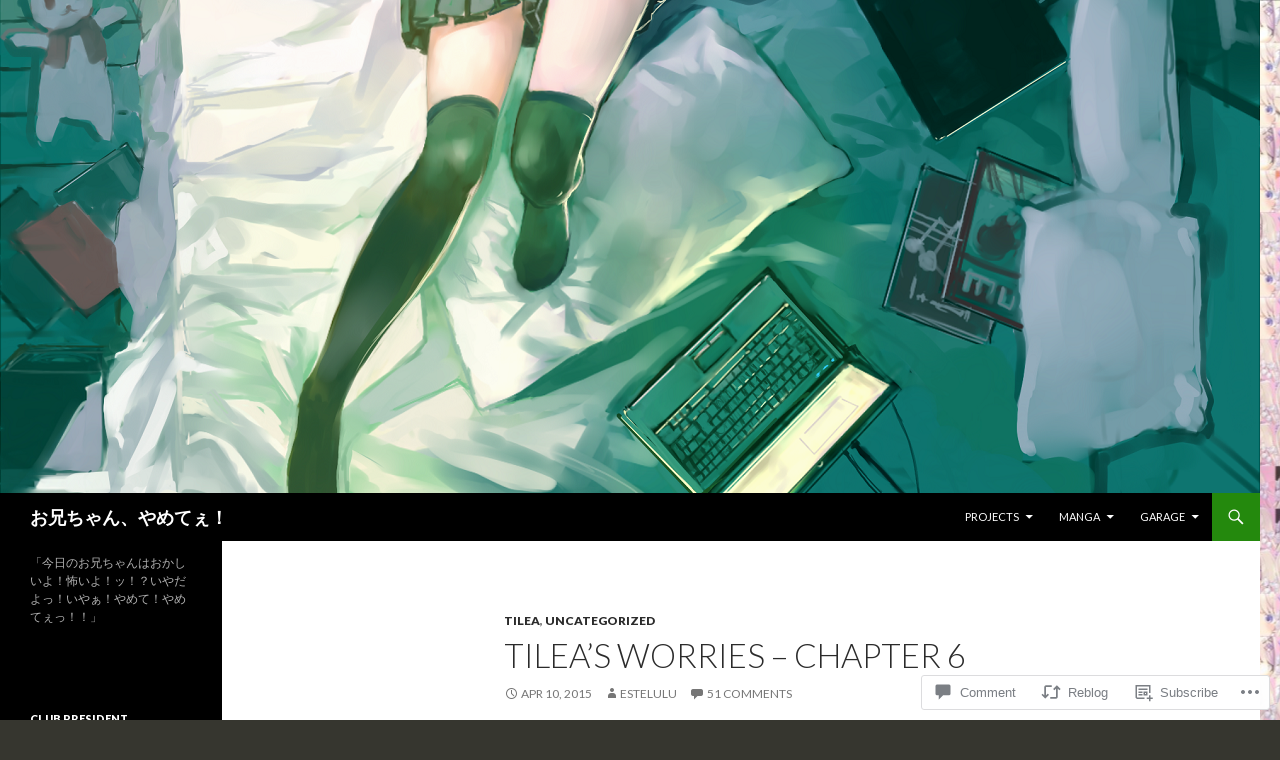

--- FILE ---
content_type: text/html; charset=UTF-8
request_url: https://oniichanyamete.moe/2015/04/10/tileas-worries-chapter-6/
body_size: 57558
content:
<!DOCTYPE html>
<!--[if IE 7]>
<html class="ie ie7" lang="en-GB">
<![endif]-->
<!--[if IE 8]>
<html class="ie ie8" lang="en-GB">
<![endif]-->
<!--[if !(IE 7) & !(IE 8)]><!-->
<html lang="en-GB">
<!--<![endif]-->
<head>
	<meta charset="UTF-8">
	<meta name="viewport" content="width=device-width">
	<title>Tilea&#8217;s Worries &#8211; Chapter 6 | お兄ちゃん、やめてぇ！</title>
	<link rel="profile" href="https://gmpg.org/xfn/11">
	<link rel="pingback" href="https://oniichanyamete.moe/xmlrpc.php">
	<!--[if lt IE 9]>
	<script src="https://s0.wp.com/wp-content/themes/pub/twentyfourteen/js/html5.js?m=1394055187i&amp;ver=3.7.0"></script>
	<![endif]-->
	<meta name='robots' content='max-image-preview:large' />

<!-- Async WordPress.com Remote Login -->
<script id="wpcom_remote_login_js">
var wpcom_remote_login_extra_auth = '';
function wpcom_remote_login_remove_dom_node_id( element_id ) {
	var dom_node = document.getElementById( element_id );
	if ( dom_node ) { dom_node.parentNode.removeChild( dom_node ); }
}
function wpcom_remote_login_remove_dom_node_classes( class_name ) {
	var dom_nodes = document.querySelectorAll( '.' + class_name );
	for ( var i = 0; i < dom_nodes.length; i++ ) {
		dom_nodes[ i ].parentNode.removeChild( dom_nodes[ i ] );
	}
}
function wpcom_remote_login_final_cleanup() {
	wpcom_remote_login_remove_dom_node_classes( "wpcom_remote_login_msg" );
	wpcom_remote_login_remove_dom_node_id( "wpcom_remote_login_key" );
	wpcom_remote_login_remove_dom_node_id( "wpcom_remote_login_validate" );
	wpcom_remote_login_remove_dom_node_id( "wpcom_remote_login_js" );
	wpcom_remote_login_remove_dom_node_id( "wpcom_request_access_iframe" );
	wpcom_remote_login_remove_dom_node_id( "wpcom_request_access_styles" );
}

// Watch for messages back from the remote login
window.addEventListener( "message", function( e ) {
	if ( e.origin === "https://r-login.wordpress.com" ) {
		var data = {};
		try {
			data = JSON.parse( e.data );
		} catch( e ) {
			wpcom_remote_login_final_cleanup();
			return;
		}

		if ( data.msg === 'LOGIN' ) {
			// Clean up the login check iframe
			wpcom_remote_login_remove_dom_node_id( "wpcom_remote_login_key" );

			var id_regex = new RegExp( /^[0-9]+$/ );
			var token_regex = new RegExp( /^.*|.*|.*$/ );
			if (
				token_regex.test( data.token )
				&& id_regex.test( data.wpcomid )
			) {
				// We have everything we need to ask for a login
				var script = document.createElement( "script" );
				script.setAttribute( "id", "wpcom_remote_login_validate" );
				script.src = '/remote-login.php?wpcom_remote_login=validate'
					+ '&wpcomid=' + data.wpcomid
					+ '&token=' + encodeURIComponent( data.token )
					+ '&host=' + window.location.protocol
					+ '//' + window.location.hostname
					+ '&postid=2056'
					+ '&is_singular=1';
				document.body.appendChild( script );
			}

			return;
		}

		// Safari ITP, not logged in, so redirect
		if ( data.msg === 'LOGIN-REDIRECT' ) {
			window.location = 'https://wordpress.com/log-in?redirect_to=' + window.location.href;
			return;
		}

		// Safari ITP, storage access failed, remove the request
		if ( data.msg === 'LOGIN-REMOVE' ) {
			var css_zap = 'html { -webkit-transition: margin-top 1s; transition: margin-top 1s; } /* 9001 */ html { margin-top: 0 !important; } * html body { margin-top: 0 !important; } @media screen and ( max-width: 782px ) { html { margin-top: 0 !important; } * html body { margin-top: 0 !important; } }';
			var style_zap = document.createElement( 'style' );
			style_zap.type = 'text/css';
			style_zap.appendChild( document.createTextNode( css_zap ) );
			document.body.appendChild( style_zap );

			var e = document.getElementById( 'wpcom_request_access_iframe' );
			e.parentNode.removeChild( e );

			document.cookie = 'wordpress_com_login_access=denied; path=/; max-age=31536000';

			return;
		}

		// Safari ITP
		if ( data.msg === 'REQUEST_ACCESS' ) {
			console.log( 'request access: safari' );

			// Check ITP iframe enable/disable knob
			if ( wpcom_remote_login_extra_auth !== 'safari_itp_iframe' ) {
				return;
			}

			// If we are in a "private window" there is no ITP.
			var private_window = false;
			try {
				var opendb = window.openDatabase( null, null, null, null );
			} catch( e ) {
				private_window = true;
			}

			if ( private_window ) {
				console.log( 'private window' );
				return;
			}

			var iframe = document.createElement( 'iframe' );
			iframe.id = 'wpcom_request_access_iframe';
			iframe.setAttribute( 'scrolling', 'no' );
			iframe.setAttribute( 'sandbox', 'allow-storage-access-by-user-activation allow-scripts allow-same-origin allow-top-navigation-by-user-activation' );
			iframe.src = 'https://r-login.wordpress.com/remote-login.php?wpcom_remote_login=request_access&origin=' + encodeURIComponent( data.origin ) + '&wpcomid=' + encodeURIComponent( data.wpcomid );

			var css = 'html { -webkit-transition: margin-top 1s; transition: margin-top 1s; } /* 9001 */ html { margin-top: 46px !important; } * html body { margin-top: 46px !important; } @media screen and ( max-width: 660px ) { html { margin-top: 71px !important; } * html body { margin-top: 71px !important; } #wpcom_request_access_iframe { display: block; height: 71px !important; } } #wpcom_request_access_iframe { border: 0px; height: 46px; position: fixed; top: 0; left: 0; width: 100%; min-width: 100%; z-index: 99999; background: #23282d; } ';

			var style = document.createElement( 'style' );
			style.type = 'text/css';
			style.id = 'wpcom_request_access_styles';
			style.appendChild( document.createTextNode( css ) );
			document.body.appendChild( style );

			document.body.appendChild( iframe );
		}

		if ( data.msg === 'DONE' ) {
			wpcom_remote_login_final_cleanup();
		}
	}
}, false );

// Inject the remote login iframe after the page has had a chance to load
// more critical resources
window.addEventListener( "DOMContentLoaded", function( e ) {
	var iframe = document.createElement( "iframe" );
	iframe.style.display = "none";
	iframe.setAttribute( "scrolling", "no" );
	iframe.setAttribute( "id", "wpcom_remote_login_key" );
	iframe.src = "https://r-login.wordpress.com/remote-login.php"
		+ "?wpcom_remote_login=key"
		+ "&origin=aHR0cHM6Ly9vbmlpY2hhbnlhbWV0ZS5tb2U%3D"
		+ "&wpcomid=80562738"
		+ "&time=" + Math.floor( Date.now() / 1000 );
	document.body.appendChild( iframe );
}, false );
</script>
<link rel='dns-prefetch' href='//s0.wp.com' />
<link rel='dns-prefetch' href='//widgets.wp.com' />
<link rel='dns-prefetch' href='//wordpress.com' />
<link rel='dns-prefetch' href='//fonts-api.wp.com' />
<link href='https://fonts.gstatic.com' crossorigin rel='preconnect' />
<link rel="alternate" type="application/rss+xml" title="お兄ちゃん、やめてぇ！ &raquo; Feed" href="https://oniichanyamete.moe/feed/" />
<link rel="alternate" type="application/rss+xml" title="お兄ちゃん、やめてぇ！ &raquo; Comments Feed" href="https://oniichanyamete.moe/comments/feed/" />
<link rel="alternate" type="application/rss+xml" title="お兄ちゃん、やめてぇ！ &raquo; Tilea&#8217;s Worries &#8211; Chapter 6 Comments Feed" href="https://oniichanyamete.moe/2015/04/10/tileas-worries-chapter-6/feed/" />
	<script type="text/javascript">
		/* <![CDATA[ */
		function addLoadEvent(func) {
			var oldonload = window.onload;
			if (typeof window.onload != 'function') {
				window.onload = func;
			} else {
				window.onload = function () {
					oldonload();
					func();
				}
			}
		}
		/* ]]> */
	</script>
	<link crossorigin='anonymous' rel='stylesheet' id='all-css-0-1' href='/wp-content/mu-plugins/likes/jetpack-likes.css?m=1743883414i&cssminify=yes' type='text/css' media='all' />
<style id='wp-emoji-styles-inline-css'>

	img.wp-smiley, img.emoji {
		display: inline !important;
		border: none !important;
		box-shadow: none !important;
		height: 1em !important;
		width: 1em !important;
		margin: 0 0.07em !important;
		vertical-align: -0.1em !important;
		background: none !important;
		padding: 0 !important;
	}
/*# sourceURL=wp-emoji-styles-inline-css */
</style>
<link crossorigin='anonymous' rel='stylesheet' id='all-css-2-1' href='/wp-content/plugins/gutenberg-core/v22.2.0/build/styles/block-library/style.css?m=1764855221i&cssminify=yes' type='text/css' media='all' />
<style id='wp-block-library-inline-css'>
.has-text-align-justify {
	text-align:justify;
}
.has-text-align-justify{text-align:justify;}

/*# sourceURL=wp-block-library-inline-css */
</style><style id='global-styles-inline-css'>
:root{--wp--preset--aspect-ratio--square: 1;--wp--preset--aspect-ratio--4-3: 4/3;--wp--preset--aspect-ratio--3-4: 3/4;--wp--preset--aspect-ratio--3-2: 3/2;--wp--preset--aspect-ratio--2-3: 2/3;--wp--preset--aspect-ratio--16-9: 16/9;--wp--preset--aspect-ratio--9-16: 9/16;--wp--preset--color--black: #000;--wp--preset--color--cyan-bluish-gray: #abb8c3;--wp--preset--color--white: #fff;--wp--preset--color--pale-pink: #f78da7;--wp--preset--color--vivid-red: #cf2e2e;--wp--preset--color--luminous-vivid-orange: #ff6900;--wp--preset--color--luminous-vivid-amber: #fcb900;--wp--preset--color--light-green-cyan: #7bdcb5;--wp--preset--color--vivid-green-cyan: #00d084;--wp--preset--color--pale-cyan-blue: #8ed1fc;--wp--preset--color--vivid-cyan-blue: #0693e3;--wp--preset--color--vivid-purple: #9b51e0;--wp--preset--color--green: #24890d;--wp--preset--color--dark-gray: #2b2b2b;--wp--preset--color--medium-gray: #767676;--wp--preset--color--light-gray: #f5f5f5;--wp--preset--gradient--vivid-cyan-blue-to-vivid-purple: linear-gradient(135deg,rgb(6,147,227) 0%,rgb(155,81,224) 100%);--wp--preset--gradient--light-green-cyan-to-vivid-green-cyan: linear-gradient(135deg,rgb(122,220,180) 0%,rgb(0,208,130) 100%);--wp--preset--gradient--luminous-vivid-amber-to-luminous-vivid-orange: linear-gradient(135deg,rgb(252,185,0) 0%,rgb(255,105,0) 100%);--wp--preset--gradient--luminous-vivid-orange-to-vivid-red: linear-gradient(135deg,rgb(255,105,0) 0%,rgb(207,46,46) 100%);--wp--preset--gradient--very-light-gray-to-cyan-bluish-gray: linear-gradient(135deg,rgb(238,238,238) 0%,rgb(169,184,195) 100%);--wp--preset--gradient--cool-to-warm-spectrum: linear-gradient(135deg,rgb(74,234,220) 0%,rgb(151,120,209) 20%,rgb(207,42,186) 40%,rgb(238,44,130) 60%,rgb(251,105,98) 80%,rgb(254,248,76) 100%);--wp--preset--gradient--blush-light-purple: linear-gradient(135deg,rgb(255,206,236) 0%,rgb(152,150,240) 100%);--wp--preset--gradient--blush-bordeaux: linear-gradient(135deg,rgb(254,205,165) 0%,rgb(254,45,45) 50%,rgb(107,0,62) 100%);--wp--preset--gradient--luminous-dusk: linear-gradient(135deg,rgb(255,203,112) 0%,rgb(199,81,192) 50%,rgb(65,88,208) 100%);--wp--preset--gradient--pale-ocean: linear-gradient(135deg,rgb(255,245,203) 0%,rgb(182,227,212) 50%,rgb(51,167,181) 100%);--wp--preset--gradient--electric-grass: linear-gradient(135deg,rgb(202,248,128) 0%,rgb(113,206,126) 100%);--wp--preset--gradient--midnight: linear-gradient(135deg,rgb(2,3,129) 0%,rgb(40,116,252) 100%);--wp--preset--font-size--small: 13px;--wp--preset--font-size--medium: 20px;--wp--preset--font-size--large: 36px;--wp--preset--font-size--x-large: 42px;--wp--preset--font-family--albert-sans: 'Albert Sans', sans-serif;--wp--preset--font-family--alegreya: Alegreya, serif;--wp--preset--font-family--arvo: Arvo, serif;--wp--preset--font-family--bodoni-moda: 'Bodoni Moda', serif;--wp--preset--font-family--bricolage-grotesque: 'Bricolage Grotesque', sans-serif;--wp--preset--font-family--cabin: Cabin, sans-serif;--wp--preset--font-family--chivo: Chivo, sans-serif;--wp--preset--font-family--commissioner: Commissioner, sans-serif;--wp--preset--font-family--cormorant: Cormorant, serif;--wp--preset--font-family--courier-prime: 'Courier Prime', monospace;--wp--preset--font-family--crimson-pro: 'Crimson Pro', serif;--wp--preset--font-family--dm-mono: 'DM Mono', monospace;--wp--preset--font-family--dm-sans: 'DM Sans', sans-serif;--wp--preset--font-family--dm-serif-display: 'DM Serif Display', serif;--wp--preset--font-family--domine: Domine, serif;--wp--preset--font-family--eb-garamond: 'EB Garamond', serif;--wp--preset--font-family--epilogue: Epilogue, sans-serif;--wp--preset--font-family--fahkwang: Fahkwang, sans-serif;--wp--preset--font-family--figtree: Figtree, sans-serif;--wp--preset--font-family--fira-sans: 'Fira Sans', sans-serif;--wp--preset--font-family--fjalla-one: 'Fjalla One', sans-serif;--wp--preset--font-family--fraunces: Fraunces, serif;--wp--preset--font-family--gabarito: Gabarito, system-ui;--wp--preset--font-family--ibm-plex-mono: 'IBM Plex Mono', monospace;--wp--preset--font-family--ibm-plex-sans: 'IBM Plex Sans', sans-serif;--wp--preset--font-family--ibarra-real-nova: 'Ibarra Real Nova', serif;--wp--preset--font-family--instrument-serif: 'Instrument Serif', serif;--wp--preset--font-family--inter: Inter, sans-serif;--wp--preset--font-family--josefin-sans: 'Josefin Sans', sans-serif;--wp--preset--font-family--jost: Jost, sans-serif;--wp--preset--font-family--libre-baskerville: 'Libre Baskerville', serif;--wp--preset--font-family--libre-franklin: 'Libre Franklin', sans-serif;--wp--preset--font-family--literata: Literata, serif;--wp--preset--font-family--lora: Lora, serif;--wp--preset--font-family--merriweather: Merriweather, serif;--wp--preset--font-family--montserrat: Montserrat, sans-serif;--wp--preset--font-family--newsreader: Newsreader, serif;--wp--preset--font-family--noto-sans-mono: 'Noto Sans Mono', sans-serif;--wp--preset--font-family--nunito: Nunito, sans-serif;--wp--preset--font-family--open-sans: 'Open Sans', sans-serif;--wp--preset--font-family--overpass: Overpass, sans-serif;--wp--preset--font-family--pt-serif: 'PT Serif', serif;--wp--preset--font-family--petrona: Petrona, serif;--wp--preset--font-family--piazzolla: Piazzolla, serif;--wp--preset--font-family--playfair-display: 'Playfair Display', serif;--wp--preset--font-family--plus-jakarta-sans: 'Plus Jakarta Sans', sans-serif;--wp--preset--font-family--poppins: Poppins, sans-serif;--wp--preset--font-family--raleway: Raleway, sans-serif;--wp--preset--font-family--roboto: Roboto, sans-serif;--wp--preset--font-family--roboto-slab: 'Roboto Slab', serif;--wp--preset--font-family--rubik: Rubik, sans-serif;--wp--preset--font-family--rufina: Rufina, serif;--wp--preset--font-family--sora: Sora, sans-serif;--wp--preset--font-family--source-sans-3: 'Source Sans 3', sans-serif;--wp--preset--font-family--source-serif-4: 'Source Serif 4', serif;--wp--preset--font-family--space-mono: 'Space Mono', monospace;--wp--preset--font-family--syne: Syne, sans-serif;--wp--preset--font-family--texturina: Texturina, serif;--wp--preset--font-family--urbanist: Urbanist, sans-serif;--wp--preset--font-family--work-sans: 'Work Sans', sans-serif;--wp--preset--spacing--20: 0.44rem;--wp--preset--spacing--30: 0.67rem;--wp--preset--spacing--40: 1rem;--wp--preset--spacing--50: 1.5rem;--wp--preset--spacing--60: 2.25rem;--wp--preset--spacing--70: 3.38rem;--wp--preset--spacing--80: 5.06rem;--wp--preset--shadow--natural: 6px 6px 9px rgba(0, 0, 0, 0.2);--wp--preset--shadow--deep: 12px 12px 50px rgba(0, 0, 0, 0.4);--wp--preset--shadow--sharp: 6px 6px 0px rgba(0, 0, 0, 0.2);--wp--preset--shadow--outlined: 6px 6px 0px -3px rgb(255, 255, 255), 6px 6px rgb(0, 0, 0);--wp--preset--shadow--crisp: 6px 6px 0px rgb(0, 0, 0);}:where(.is-layout-flex){gap: 0.5em;}:where(.is-layout-grid){gap: 0.5em;}body .is-layout-flex{display: flex;}.is-layout-flex{flex-wrap: wrap;align-items: center;}.is-layout-flex > :is(*, div){margin: 0;}body .is-layout-grid{display: grid;}.is-layout-grid > :is(*, div){margin: 0;}:where(.wp-block-columns.is-layout-flex){gap: 2em;}:where(.wp-block-columns.is-layout-grid){gap: 2em;}:where(.wp-block-post-template.is-layout-flex){gap: 1.25em;}:where(.wp-block-post-template.is-layout-grid){gap: 1.25em;}.has-black-color{color: var(--wp--preset--color--black) !important;}.has-cyan-bluish-gray-color{color: var(--wp--preset--color--cyan-bluish-gray) !important;}.has-white-color{color: var(--wp--preset--color--white) !important;}.has-pale-pink-color{color: var(--wp--preset--color--pale-pink) !important;}.has-vivid-red-color{color: var(--wp--preset--color--vivid-red) !important;}.has-luminous-vivid-orange-color{color: var(--wp--preset--color--luminous-vivid-orange) !important;}.has-luminous-vivid-amber-color{color: var(--wp--preset--color--luminous-vivid-amber) !important;}.has-light-green-cyan-color{color: var(--wp--preset--color--light-green-cyan) !important;}.has-vivid-green-cyan-color{color: var(--wp--preset--color--vivid-green-cyan) !important;}.has-pale-cyan-blue-color{color: var(--wp--preset--color--pale-cyan-blue) !important;}.has-vivid-cyan-blue-color{color: var(--wp--preset--color--vivid-cyan-blue) !important;}.has-vivid-purple-color{color: var(--wp--preset--color--vivid-purple) !important;}.has-black-background-color{background-color: var(--wp--preset--color--black) !important;}.has-cyan-bluish-gray-background-color{background-color: var(--wp--preset--color--cyan-bluish-gray) !important;}.has-white-background-color{background-color: var(--wp--preset--color--white) !important;}.has-pale-pink-background-color{background-color: var(--wp--preset--color--pale-pink) !important;}.has-vivid-red-background-color{background-color: var(--wp--preset--color--vivid-red) !important;}.has-luminous-vivid-orange-background-color{background-color: var(--wp--preset--color--luminous-vivid-orange) !important;}.has-luminous-vivid-amber-background-color{background-color: var(--wp--preset--color--luminous-vivid-amber) !important;}.has-light-green-cyan-background-color{background-color: var(--wp--preset--color--light-green-cyan) !important;}.has-vivid-green-cyan-background-color{background-color: var(--wp--preset--color--vivid-green-cyan) !important;}.has-pale-cyan-blue-background-color{background-color: var(--wp--preset--color--pale-cyan-blue) !important;}.has-vivid-cyan-blue-background-color{background-color: var(--wp--preset--color--vivid-cyan-blue) !important;}.has-vivid-purple-background-color{background-color: var(--wp--preset--color--vivid-purple) !important;}.has-black-border-color{border-color: var(--wp--preset--color--black) !important;}.has-cyan-bluish-gray-border-color{border-color: var(--wp--preset--color--cyan-bluish-gray) !important;}.has-white-border-color{border-color: var(--wp--preset--color--white) !important;}.has-pale-pink-border-color{border-color: var(--wp--preset--color--pale-pink) !important;}.has-vivid-red-border-color{border-color: var(--wp--preset--color--vivid-red) !important;}.has-luminous-vivid-orange-border-color{border-color: var(--wp--preset--color--luminous-vivid-orange) !important;}.has-luminous-vivid-amber-border-color{border-color: var(--wp--preset--color--luminous-vivid-amber) !important;}.has-light-green-cyan-border-color{border-color: var(--wp--preset--color--light-green-cyan) !important;}.has-vivid-green-cyan-border-color{border-color: var(--wp--preset--color--vivid-green-cyan) !important;}.has-pale-cyan-blue-border-color{border-color: var(--wp--preset--color--pale-cyan-blue) !important;}.has-vivid-cyan-blue-border-color{border-color: var(--wp--preset--color--vivid-cyan-blue) !important;}.has-vivid-purple-border-color{border-color: var(--wp--preset--color--vivid-purple) !important;}.has-vivid-cyan-blue-to-vivid-purple-gradient-background{background: var(--wp--preset--gradient--vivid-cyan-blue-to-vivid-purple) !important;}.has-light-green-cyan-to-vivid-green-cyan-gradient-background{background: var(--wp--preset--gradient--light-green-cyan-to-vivid-green-cyan) !important;}.has-luminous-vivid-amber-to-luminous-vivid-orange-gradient-background{background: var(--wp--preset--gradient--luminous-vivid-amber-to-luminous-vivid-orange) !important;}.has-luminous-vivid-orange-to-vivid-red-gradient-background{background: var(--wp--preset--gradient--luminous-vivid-orange-to-vivid-red) !important;}.has-very-light-gray-to-cyan-bluish-gray-gradient-background{background: var(--wp--preset--gradient--very-light-gray-to-cyan-bluish-gray) !important;}.has-cool-to-warm-spectrum-gradient-background{background: var(--wp--preset--gradient--cool-to-warm-spectrum) !important;}.has-blush-light-purple-gradient-background{background: var(--wp--preset--gradient--blush-light-purple) !important;}.has-blush-bordeaux-gradient-background{background: var(--wp--preset--gradient--blush-bordeaux) !important;}.has-luminous-dusk-gradient-background{background: var(--wp--preset--gradient--luminous-dusk) !important;}.has-pale-ocean-gradient-background{background: var(--wp--preset--gradient--pale-ocean) !important;}.has-electric-grass-gradient-background{background: var(--wp--preset--gradient--electric-grass) !important;}.has-midnight-gradient-background{background: var(--wp--preset--gradient--midnight) !important;}.has-small-font-size{font-size: var(--wp--preset--font-size--small) !important;}.has-medium-font-size{font-size: var(--wp--preset--font-size--medium) !important;}.has-large-font-size{font-size: var(--wp--preset--font-size--large) !important;}.has-x-large-font-size{font-size: var(--wp--preset--font-size--x-large) !important;}.has-albert-sans-font-family{font-family: var(--wp--preset--font-family--albert-sans) !important;}.has-alegreya-font-family{font-family: var(--wp--preset--font-family--alegreya) !important;}.has-arvo-font-family{font-family: var(--wp--preset--font-family--arvo) !important;}.has-bodoni-moda-font-family{font-family: var(--wp--preset--font-family--bodoni-moda) !important;}.has-bricolage-grotesque-font-family{font-family: var(--wp--preset--font-family--bricolage-grotesque) !important;}.has-cabin-font-family{font-family: var(--wp--preset--font-family--cabin) !important;}.has-chivo-font-family{font-family: var(--wp--preset--font-family--chivo) !important;}.has-commissioner-font-family{font-family: var(--wp--preset--font-family--commissioner) !important;}.has-cormorant-font-family{font-family: var(--wp--preset--font-family--cormorant) !important;}.has-courier-prime-font-family{font-family: var(--wp--preset--font-family--courier-prime) !important;}.has-crimson-pro-font-family{font-family: var(--wp--preset--font-family--crimson-pro) !important;}.has-dm-mono-font-family{font-family: var(--wp--preset--font-family--dm-mono) !important;}.has-dm-sans-font-family{font-family: var(--wp--preset--font-family--dm-sans) !important;}.has-dm-serif-display-font-family{font-family: var(--wp--preset--font-family--dm-serif-display) !important;}.has-domine-font-family{font-family: var(--wp--preset--font-family--domine) !important;}.has-eb-garamond-font-family{font-family: var(--wp--preset--font-family--eb-garamond) !important;}.has-epilogue-font-family{font-family: var(--wp--preset--font-family--epilogue) !important;}.has-fahkwang-font-family{font-family: var(--wp--preset--font-family--fahkwang) !important;}.has-figtree-font-family{font-family: var(--wp--preset--font-family--figtree) !important;}.has-fira-sans-font-family{font-family: var(--wp--preset--font-family--fira-sans) !important;}.has-fjalla-one-font-family{font-family: var(--wp--preset--font-family--fjalla-one) !important;}.has-fraunces-font-family{font-family: var(--wp--preset--font-family--fraunces) !important;}.has-gabarito-font-family{font-family: var(--wp--preset--font-family--gabarito) !important;}.has-ibm-plex-mono-font-family{font-family: var(--wp--preset--font-family--ibm-plex-mono) !important;}.has-ibm-plex-sans-font-family{font-family: var(--wp--preset--font-family--ibm-plex-sans) !important;}.has-ibarra-real-nova-font-family{font-family: var(--wp--preset--font-family--ibarra-real-nova) !important;}.has-instrument-serif-font-family{font-family: var(--wp--preset--font-family--instrument-serif) !important;}.has-inter-font-family{font-family: var(--wp--preset--font-family--inter) !important;}.has-josefin-sans-font-family{font-family: var(--wp--preset--font-family--josefin-sans) !important;}.has-jost-font-family{font-family: var(--wp--preset--font-family--jost) !important;}.has-libre-baskerville-font-family{font-family: var(--wp--preset--font-family--libre-baskerville) !important;}.has-libre-franklin-font-family{font-family: var(--wp--preset--font-family--libre-franklin) !important;}.has-literata-font-family{font-family: var(--wp--preset--font-family--literata) !important;}.has-lora-font-family{font-family: var(--wp--preset--font-family--lora) !important;}.has-merriweather-font-family{font-family: var(--wp--preset--font-family--merriweather) !important;}.has-montserrat-font-family{font-family: var(--wp--preset--font-family--montserrat) !important;}.has-newsreader-font-family{font-family: var(--wp--preset--font-family--newsreader) !important;}.has-noto-sans-mono-font-family{font-family: var(--wp--preset--font-family--noto-sans-mono) !important;}.has-nunito-font-family{font-family: var(--wp--preset--font-family--nunito) !important;}.has-open-sans-font-family{font-family: var(--wp--preset--font-family--open-sans) !important;}.has-overpass-font-family{font-family: var(--wp--preset--font-family--overpass) !important;}.has-pt-serif-font-family{font-family: var(--wp--preset--font-family--pt-serif) !important;}.has-petrona-font-family{font-family: var(--wp--preset--font-family--petrona) !important;}.has-piazzolla-font-family{font-family: var(--wp--preset--font-family--piazzolla) !important;}.has-playfair-display-font-family{font-family: var(--wp--preset--font-family--playfair-display) !important;}.has-plus-jakarta-sans-font-family{font-family: var(--wp--preset--font-family--plus-jakarta-sans) !important;}.has-poppins-font-family{font-family: var(--wp--preset--font-family--poppins) !important;}.has-raleway-font-family{font-family: var(--wp--preset--font-family--raleway) !important;}.has-roboto-font-family{font-family: var(--wp--preset--font-family--roboto) !important;}.has-roboto-slab-font-family{font-family: var(--wp--preset--font-family--roboto-slab) !important;}.has-rubik-font-family{font-family: var(--wp--preset--font-family--rubik) !important;}.has-rufina-font-family{font-family: var(--wp--preset--font-family--rufina) !important;}.has-sora-font-family{font-family: var(--wp--preset--font-family--sora) !important;}.has-source-sans-3-font-family{font-family: var(--wp--preset--font-family--source-sans-3) !important;}.has-source-serif-4-font-family{font-family: var(--wp--preset--font-family--source-serif-4) !important;}.has-space-mono-font-family{font-family: var(--wp--preset--font-family--space-mono) !important;}.has-syne-font-family{font-family: var(--wp--preset--font-family--syne) !important;}.has-texturina-font-family{font-family: var(--wp--preset--font-family--texturina) !important;}.has-urbanist-font-family{font-family: var(--wp--preset--font-family--urbanist) !important;}.has-work-sans-font-family{font-family: var(--wp--preset--font-family--work-sans) !important;}
/*# sourceURL=global-styles-inline-css */
</style>

<style id='classic-theme-styles-inline-css'>
/*! This file is auto-generated */
.wp-block-button__link{color:#fff;background-color:#32373c;border-radius:9999px;box-shadow:none;text-decoration:none;padding:calc(.667em + 2px) calc(1.333em + 2px);font-size:1.125em}.wp-block-file__button{background:#32373c;color:#fff;text-decoration:none}
/*# sourceURL=/wp-includes/css/classic-themes.min.css */
</style>
<link crossorigin='anonymous' rel='stylesheet' id='all-css-4-1' href='/_static/??-eJx9jksOwjAMRC9EcCsEFQvEUVA+FqTUSRQ77fVxVbEBxMaSZ+bZA0sxPifBJEDNlKndY2LwuaLqVKyAJghDtDghaWzvmXfwG1uKMsa5UpHZ6KTYyMhDQf7HjSjF+qdRaTuxGcAtvb3bjCnkCrZJJisS/RcFXD24FqcAM1ann1VcK/Pnvna50qUfTl3XH8+HYXwBNR1jhQ==&cssminify=yes' type='text/css' media='all' />
<link rel='stylesheet' id='verbum-gutenberg-css-css' href='https://widgets.wp.com/verbum-block-editor/block-editor.css?ver=1738686361' media='all' />
<link crossorigin='anonymous' rel='stylesheet' id='all-css-6-1' href='/_static/??/wp-content/mu-plugins/comment-likes/css/comment-likes.css,/i/noticons/noticons.css?m=1436783281j&cssminify=yes' type='text/css' media='all' />
<link rel='stylesheet' id='twentyfourteen-lato-css' href='https://fonts-api.wp.com/css?family=Lato%3A300%2C400%2C700%2C900%2C300italic%2C400italic%2C700italic&#038;subset=latin%2Clatin-ext&#038;display=fallback' media='all' />
<link crossorigin='anonymous' rel='stylesheet' id='all-css-8-1' href='/_static/??-eJyVjc0OwjAMg1+IYfEzJg6IR0EsCqNbm1ZLomlvT4U4cODCzbY+21hKQ1mMxZC8KdGHIIqRrdxp+nioC25BCAMLz6EW9LfckuoGX5v25MSK4j1sqcH6yD4bc920NfIffCXRx0zT++SaLruuPey78+nYji+gKkqp&cssminify=yes' type='text/css' media='all' />
<link crossorigin='anonymous' rel='stylesheet' id='all-css-10-1' href='/_static/??-eJx9y0EOAiEMheELidVM1LAwnmWGdBBTWkJLyNxedKNu3L3/JR/04oKwIRvYHTMqlLaA9XFsq7RqiAxBFdQ2QtdLkLwfvYMvmZsr1GJihYoLSRwzvtUn/6GI4kjCbEn4J9xKc6ovesvX4/kwTRfv/enxBDp+RCg=&cssminify=yes' type='text/css' media='all' />
<link crossorigin='anonymous' rel='stylesheet' id='print-css-11-1' href='/wp-content/mu-plugins/global-print/global-print.css?m=1465851035i&cssminify=yes' type='text/css' media='print' />
<style id='jetpack-global-styles-frontend-style-inline-css'>
:root { --font-headings: unset; --font-base: unset; --font-headings-default: -apple-system,BlinkMacSystemFont,"Segoe UI",Roboto,Oxygen-Sans,Ubuntu,Cantarell,"Helvetica Neue",sans-serif; --font-base-default: -apple-system,BlinkMacSystemFont,"Segoe UI",Roboto,Oxygen-Sans,Ubuntu,Cantarell,"Helvetica Neue",sans-serif;}
/*# sourceURL=jetpack-global-styles-frontend-style-inline-css */
</style>
<link crossorigin='anonymous' rel='stylesheet' id='all-css-14-1' href='/_static/??-eJyNjcsKAjEMRX/IGtQZBxfip0hMS9sxTYppGfx7H7gRN+7ugcs5sFRHKi1Ig9Jd5R6zGMyhVaTrh8G6QFHfORhYwlvw6P39PbPENZmt4G/ROQuBKWVkxxrVvuBH1lIoz2waILJekF+HUzlupnG3nQ77YZwfuRJIaQ==&cssminify=yes' type='text/css' media='all' />
<script id="wpcom-actionbar-placeholder-js-extra">
var actionbardata = {"siteID":"80562738","postID":"2056","siteURL":"https://oniichanyamete.moe","xhrURL":"https://oniichanyamete.moe/wp-admin/admin-ajax.php","nonce":"0b2adfe689","isLoggedIn":"","statusMessage":"","subsEmailDefault":"instantly","proxyScriptUrl":"https://s0.wp.com/wp-content/js/wpcom-proxy-request.js?m=1513050504i&amp;ver=20211021","shortlink":"https://wp.me/p5s230-xa","i18n":{"followedText":"New posts from this site will now appear in your \u003Ca href=\"https://wordpress.com/reader\"\u003EReader\u003C/a\u003E","foldBar":"Collapse this bar","unfoldBar":"Expand this bar","shortLinkCopied":"Shortlink copied to clipboard."}};
//# sourceURL=wpcom-actionbar-placeholder-js-extra
</script>
<script id="jetpack-mu-wpcom-settings-js-before">
var JETPACK_MU_WPCOM_SETTINGS = {"assetsUrl":"https://s0.wp.com/wp-content/mu-plugins/jetpack-mu-wpcom-plugin/sun/jetpack_vendor/automattic/jetpack-mu-wpcom/src/build/"};
//# sourceURL=jetpack-mu-wpcom-settings-js-before
</script>
<script crossorigin='anonymous' type='text/javascript'  src='/_static/??-eJzTLy/QTc7PK0nNK9HPKtYvyinRLSjKr6jUyyrW0QfKZeYl55SmpBaDJLMKS1OLKqGUXm5mHkFFurmZ6UWJJalQxfa5tobmRgamxgZmFpZZACbyLJI='></script>
<script id="rlt-proxy-js-after">
	rltInitialize( {"token":null,"iframeOrigins":["https:\/\/widgets.wp.com"]} );
//# sourceURL=rlt-proxy-js-after
</script>
<link rel="EditURI" type="application/rsd+xml" title="RSD" href="https://oniichanyamete.wordpress.com/xmlrpc.php?rsd" />
<meta name="generator" content="WordPress.com" />
<link rel="canonical" href="https://oniichanyamete.moe/2015/04/10/tileas-worries-chapter-6/" />
<link rel='shortlink' href='https://wp.me/p5s230-xa' />
<link rel="alternate" type="application/json+oembed" href="https://public-api.wordpress.com/oembed/?format=json&amp;url=https%3A%2F%2Foniichanyamete.moe%2F2015%2F04%2F10%2Ftileas-worries-chapter-6%2F&amp;for=wpcom-auto-discovery" /><link rel="alternate" type="application/xml+oembed" href="https://public-api.wordpress.com/oembed/?format=xml&amp;url=https%3A%2F%2Foniichanyamete.moe%2F2015%2F04%2F10%2Ftileas-worries-chapter-6%2F&amp;for=wpcom-auto-discovery" />
<!-- Jetpack Open Graph Tags -->
<meta property="og:type" content="article" />
<meta property="og:title" content="Tilea&#8217;s Worries &#8211; Chapter 6" />
<meta property="og:url" content="https://oniichanyamete.moe/2015/04/10/tileas-worries-chapter-6/" />
<meta property="og:description" content="Chapter 6 &#8211; &#8220;By &#8216;Evil God-sama&#8217;, you mean me?&#8221; &#8220;There&#8217;s no response. He&#8217;s just like a corpse.&#8221; is actually a stock system phrase from Dragon Qu…" />
<meta property="article:published_time" content="2015-04-09T14:04:46+00:00" />
<meta property="article:modified_time" content="2018-05-28T11:03:09+00:00" />
<meta property="og:site_name" content="お兄ちゃん、やめてぇ！" />
<meta property="og:image" content="https://secure.gravatar.com/blavatar/aeaac14c2d9b195e57a108c52aa499511868d06f1bfadefa6845df10a7812939?s=200&#038;ts=1768189100" />
<meta property="og:image:width" content="200" />
<meta property="og:image:height" content="200" />
<meta property="og:image:alt" content="" />
<meta property="og:locale" content="en_GB" />
<meta property="article:publisher" content="https://www.facebook.com/WordPresscom" />
<meta name="twitter:text:title" content="Tilea&#8217;s Worries &#8211; Chapter 6" />
<meta name="twitter:image" content="https://secure.gravatar.com/blavatar/aeaac14c2d9b195e57a108c52aa499511868d06f1bfadefa6845df10a7812939?s=240" />
<meta name="twitter:card" content="summary" />

<!-- End Jetpack Open Graph Tags -->
<link rel="shortcut icon" type="image/x-icon" href="https://secure.gravatar.com/blavatar/aeaac14c2d9b195e57a108c52aa499511868d06f1bfadefa6845df10a7812939?s=32" sizes="16x16" />
<link rel="icon" type="image/x-icon" href="https://secure.gravatar.com/blavatar/aeaac14c2d9b195e57a108c52aa499511868d06f1bfadefa6845df10a7812939?s=32" sizes="16x16" />
<link rel="apple-touch-icon" href="https://secure.gravatar.com/blavatar/aeaac14c2d9b195e57a108c52aa499511868d06f1bfadefa6845df10a7812939?s=114" />
<link rel='openid.server' href='https://oniichanyamete.moe/?openidserver=1' />
<link rel='openid.delegate' href='https://oniichanyamete.moe/' />
<link rel="search" type="application/opensearchdescription+xml" href="https://oniichanyamete.moe/osd.xml" title="お兄ちゃん、やめてぇ！" />
<link rel="search" type="application/opensearchdescription+xml" href="https://s1.wp.com/opensearch.xml" title="WordPress.com" />
<meta name="theme-color" content="#36362f" />
		<style type="text/css">
			.recentcomments a {
				display: inline !important;
				padding: 0 !important;
				margin: 0 !important;
			}

			table.recentcommentsavatartop img.avatar, table.recentcommentsavatarend img.avatar {
				border: 0px;
				margin: 0;
			}

			table.recentcommentsavatartop a, table.recentcommentsavatarend a {
				border: 0px !important;
				background-color: transparent !important;
			}

			td.recentcommentsavatarend, td.recentcommentsavatartop {
				padding: 0px 0px 1px 0px;
				margin: 0px;
			}

			td.recentcommentstextend {
				border: none !important;
				padding: 0px 0px 2px 10px;
			}

			.rtl td.recentcommentstextend {
				padding: 0px 10px 2px 0px;
			}

			td.recentcommentstexttop {
				border: none;
				padding: 0px 0px 0px 10px;
			}

			.rtl td.recentcommentstexttop {
				padding: 0px 10px 0px 0px;
			}
		</style>
		<meta name="description" content="Chapter 6 - &quot;By &#039;Evil God-sama&#039;, you mean me?&quot; &quot;There&#039;s no response. He&#039;s just like a corpse.&quot; is actually a stock system phrase from Dragon Quest. Dark History/Black History（黒歴史, kurorekishi）, if you don&#039;t already know, is a tongue-in-cheek Japanese term about embarassing things that a person doesn&#039;t want to remember about their past. Usually stupid&hellip;" />
<style id="custom-background-css">
body.custom-background { background-color: #36362f; background-image: url("https://oniichanyamete.files.wordpress.com/2022/07/unou-mosaic.png"); background-position: center top; background-size: auto; background-repeat: repeat; background-attachment: scroll; }
</style>
	<style type="text/css" id="custom-colors-css">	.site-description {
		margin-top: 13px;
	}

	.search-box .search-field {
		border-style: solid;
		border-width: 1px;
	}

	.primary-sidebar .widget input,
	.primary-sidebar .widget textarea,
	.footer-sidebar .widget input,
	.footer-sidebar .widget textarea {
		background-color: #fff;
		color: #2b2b2b;
	}

	@media screen and (max-width: 782px) {
		.primary-navigation ul ul,
		.primary-navigation ul ul a:hover,
		.primary-navigation ul ul li.focus > a,
		.primary-navigation li:hover > a,
		.primary-navigation li.focus > a,
		.secondary-navigation ul ul,
		.secondary-navigation ul ul a:hover,
		.secondary-navigation ul ul li.focus > a,
		.secondary-navigation li:hover > a,
		.secondary-navigation li.focus > a {
			background-color: transparent !important;
		}
	}

	.featured-content,
	.featured-content .entry-header,
	.slider-direction-nav a {
		background-color: #efefef;
	}

	.grid .featured-content .entry-header {
		border-color: #efefef;
	}

	.featured-content .hentry,
	.featured-content a,
	.featured-content .entry-meta,
	.slider-direction-nav a:before {
		color: #2b2b2b;
	}

	.slider-control-paging a:before {
		background-color: #ccc;
	}

	.slider-control-paging a:hover:before {
		background-color: #777;
	}

	.slider-control-paging .slider-active:before,
	.slider-control-paging .slider-active:hover:before {
		background-color: #222;
	}
body { background-color: #36362f;}
</style>
<link crossorigin='anonymous' rel='stylesheet' id='all-css-2-3' href='/wp-content/mu-plugins/jetpack-plugin/sun/modules/widgets/gravatar-profile.css?m=1753279645i&cssminify=yes' type='text/css' media='all' />
<link rel='stylesheet' id='gravatar-card-services-css' href='https://secure.gravatar.com/css/services.css?ver=202603924dcd77a86c6f1d3698ec27fc5da92b28585ddad3ee636c0397cf312193b2a1' media='all' />
</head>

<body class="wp-singular post-template-default single single-post postid-2056 single-format-standard custom-background wp-embed-responsive wp-theme-pubtwentyfourteen customizer-styles-applied group-blog header-image full-width singular jetpack-reblog-enabled custom-colors">
<div id="page" class="hfeed site">
		<div id="site-header">
		<a href="https://oniichanyamete.moe/" rel="home">
			<img src="https://oniichanyamete.moe/wp-content/uploads/2015/02/cropped-shot146.png" width="1260" height="493" alt="お兄ちゃん、やめてぇ！" />
		</a>
	</div>
	
	<header id="masthead" class="site-header">
		<div class="header-main">
			<h1 class="site-title"><a href="https://oniichanyamete.moe/" rel="home">お兄ちゃん、やめてぇ！</a></h1>

			<div class="search-toggle">
				<a href="#search-container" class="screen-reader-text" aria-expanded="false" aria-controls="search-container">Search</a>
			</div>

			<nav id="primary-navigation" class="site-navigation primary-navigation">
				<button class="menu-toggle">Primary Menu</button>
				<a class="screen-reader-text skip-link" href="#content">Skip to content</a>
				<div id="primary-menu" class="nav-menu"><ul>
<li class="page_item page-item-36 page_item_has_children"><a href="https://oniichanyamete.moe/">Projects</a>
<ul class='children'>
	<li class="page_item page-item-4205"><a href="https://oniichanyamete.moe/index/kenkyo-kenjitsu/">Kenkyo Kenjitsu</a></li>
	<li class="page_item page-item-13479"><a href="https://oniichanyamete.moe/index/bunnygirl/">Apotheosis of a Demon</a></li>
	<li class="page_item page-item-14356"><a href="https://oniichanyamete.moe/index/demonmaid/">Miss Demon Maid</a></li>
	<li class="page_item page-item-2207"><a href="https://oniichanyamete.moe/index/evil-god-average/">Evil God Average</a></li>
	<li class="page_item page-item-1997 page_item_has_children"><a href="https://oniichanyamete.moe/index/tileas-worries/">Tilea&#8217;s Worries</a>
	<ul class='children'>
		<li class="page_item page-item-4296"><a href="https://oniichanyamete.moe/index/tileas-worries/tileas-worries-character-data/">Tilea&#8217;s Worries &#8211; Character Data</a></li>
	</ul>
</li>
	<li class="page_item page-item-2896"><a href="https://oniichanyamete.moe/index/the-bathroom-goddess/">The Bathroom Goddess</a></li>
	<li class="page_item page-item-565"><a href="https://oniichanyamete.moe/index/mysterious-named-bodyswap-otomege-project-x/">An Otome Game&#8217;s Burikko Villainess Turned into a Magic Otaku</a></li>
	<li class="page_item page-item-3580"><a href="https://oniichanyamete.moe/index/at-the-northern-fort/">At the Northern Fort</a></li>
	<li class="page_item page-item-15111"><a href="https://oniichanyamete.moe/index/the-inner-harem-tales-of-a-villainous-noblewoman/">The Inner Harem Tales of a Villainous Noblewoman</a></li>
	<li class="page_item page-item-5807"><a href="https://oniichanyamete.moe/index/haunted-dukes-daughter/">Haunted Duke&#8217;s Daughter</a></li>
	<li class="page_item page-item-11283"><a href="https://oniichanyamete.moe/index/arachne_tailor/">Arachne Tailor</a></li>
</ul>
</li>
<li class="page_item page-item-5876 page_item_has_children"><a href="https://oniichanyamete.moe/manga/">Manga</a>
<ul class='children'>
	<li class="page_item page-item-5882"><a href="https://oniichanyamete.moe/manga/about-the-scanlators/">About the Scanlators</a></li>
	<li class="page_item page-item-13179"><a href="https://oniichanyamete.moe/manga/accept-my-fist-of-love/">Accept My Fist of Love!</a></li>
	<li class="page_item page-item-5878"><a href="https://oniichanyamete.moe/manga/simply-good-taste-for-a-dukes-daughter/">Simply Good Taste for a Duke&#8217;s Daughter</a></li>
</ul>
</li>
<li class="page_item page-item-6305 page_item_has_children"><a href="https://oniichanyamete.moe/garage/">Garage</a>
<ul class='children'>
	<li class="page_item page-item-6350 page_item_has_children"><a href="https://oniichanyamete.moe/garage/hut/">～《A Mysterious Hut》～</a>
	<ul class='children'>
		<li class="page_item page-item-8024"><a href="https://oniichanyamete.moe/garage/hut/shocking-leaked-nudes/">Shocking Leaked Nudes</a></li>
		<li class="page_item page-item-6375"><a href="https://oniichanyamete.moe/garage/hut/stuff/">Stuff</a></li>
	</ul>
</li>
	<li class="page_item page-item-1441 page_item_has_children"><a href="https://oniichanyamete.moe/garage/other-stuff/">《Storage》</a>
	<ul class='children'>
		<li class="page_item page-item-2686 page_item_has_children"><a href="https://oniichanyamete.moe/garage/other-stuff/teasers/">Teasers</a>
		<ul class='children'>
			<li class="page_item page-item-4417"><a href="https://oniichanyamete.moe/garage/other-stuff/teasers/a-wild-last-boss-appeared/">A wild Last Boss appeared!</a></li>
			<li class="page_item page-item-1431"><a href="https://oniichanyamete.moe/garage/other-stuff/teasers/%e5%85%ab%e7%94%b7%e3%81%a3%e3%81%a6%e3%80%81%e3%81%9d%e3%82%8c%e3%81%af%e3%81%aa%e3%81%84%e3%81%a7%e3%81%97%e3%82%87%e3%81%86%ef%bc%81/">Eighth Son? You&#8217;re Bloody Kidding, Mate.</a></li>
			<li class="page_item page-item-1433"><a href="https://oniichanyamete.moe/garage/other-stuff/teasers/im-back-in-other-world/">I&#8217;m Back in the Other World?</a></li>
			<li class="page_item page-item-7982"><a href="https://oniichanyamete.moe/garage/other-stuff/teasers/my-sister-the-heroine-and-i-the-villainess/">My Sister the Heroine, and I the Villainess</a></li>
			<li class="page_item page-item-1574"><a href="https://oniichanyamete.moe/garage/other-stuff/teasers/she-professed-herself-the-pupil-of-the-wise-man/">She Professed Herself the Pupil of the Wise Man</a></li>
			<li class="page_item page-item-2377"><a href="https://oniichanyamete.moe/garage/other-stuff/teasers/sorry-oniisama/">Sorry, Oniisama</a></li>
			<li class="page_item page-item-3903"><a href="https://oniichanyamete.moe/garage/other-stuff/teasers/summoning-at-random/">Summoning At Random</a></li>
			<li class="page_item page-item-1511"><a href="https://oniichanyamete.moe/garage/other-stuff/teasers/the-black-knight-who-was-stronger-than-even-the-hero/">The Black Knight Who Was Stronger than Even the Hero</a></li>
			<li class="page_item page-item-1429"><a href="https://oniichanyamete.moe/garage/other-stuff/teasers/the-new-gate/">THE NEW GATE</a></li>
			<li class="page_item page-item-3769"><a href="https://oniichanyamete.moe/garage/other-stuff/teasers/vermillion-etranger-a-larc-rouge/">Vermillion &#8211; Étranger à L&#8217;arc Rouge</a></li>
			<li class="page_item page-item-2761"><a href="https://oniichanyamete.moe/garage/other-stuff/teasers/what-came-to-mind-during-my-third-time-in-another-world-was-to-for-now-get-naked/">What Came to Mind During My Third Time in Another World Was to for Now, Get Naked.</a></li>
			<li class="page_item page-item-29"><a href="https://oniichanyamete.moe/garage/other-stuff/teasers/maou/">Yomigaeri no Maou</a></li>
			<li class="page_item page-item-12621"><a href="https://oniichanyamete.moe/garage/other-stuff/teasers/seven-wonders/">How I Became One of the Seven Wonders</a></li>
			<li class="page_item page-item-8890"><a href="https://oniichanyamete.moe/garage/other-stuff/teasers/the-reincarnated-vampire-wants-an-afternoon-nap/">The Reincarnated Vampire Wants an Afternoon Nap</a></li>
			<li class="page_item page-item-8880"><a href="https://oniichanyamete.moe/garage/other-stuff/teasers/ring-ring/">Ring Ring</a></li>
			<li class="page_item page-item-9008"><a href="https://oniichanyamete.moe/garage/other-stuff/teasers/the-noble-girl-living-in-debt/">The Noble Girl Living in Debt</a></li>
			<li class="page_item page-item-9070"><a href="https://oniichanyamete.moe/garage/other-stuff/teasers/the-girl-who-bore-the-flame-ring/">The Girl Who Bore the Flame Ring</a></li>
			<li class="page_item page-item-9615"><a href="https://oniichanyamete.moe/garage/other-stuff/teasers/the-pseudo-kunoichi-from-another-world/">The Pseudo-Kunoichi from Another World</a></li>
			<li class="page_item page-item-12022"><a href="https://oniichanyamete.moe/garage/other-stuff/teasers/the-cats-globe/">The Cat&#8217;s Globe</a></li>
			<li class="page_item page-item-12069"><a href="https://oniichanyamete.moe/garage/other-stuff/teasers/the-cute-cook/">The Cute Cook</a></li>
		</ul>
</li>
		<li class="page_item page-item-4992 current_page_parent"><a href="https://oniichanyamete.moe/garage/other-stuff/posts/">Latest Posts</a></li>
		<li class="page_item page-item-463"><a href="https://oniichanyamete.moe/garage/other-stuff/status-random/">Status/Messages</a></li>
		<li class="page_item page-item-2095"><a href="https://oniichanyamete.moe/garage/other-stuff/april-fools-2015/">April Fools 2015</a></li>
		<li class="page_item page-item-6585"><a href="https://oniichanyamete.moe/garage/other-stuff/april-fools-2016/">April Fools 2016 &#8211; Part 1 (Evil God Average)</a></li>
		<li class="page_item page-item-6635"><a href="https://oniichanyamete.moe/garage/other-stuff/april-fools-2016-part-2/">April Fools 2016 &#8211; Part 2 (Tilea&#8217;s Worries)</a></li>
		<li class="page_item page-item-6626"><a href="https://oniichanyamete.moe/garage/other-stuff/april-fools-2016-part-3/">April Fools 2016 &#8211; Part 3 (Revolution)</a></li>
		<li class="page_item page-item-4764"><a href="https://oniichanyamete.moe/garage/other-stuff/halloween-2015/">Halloween 2015</a></li>
		<li class="page_item page-item-4898"><a href="https://oniichanyamete.moe/garage/other-stuff/yandere/">Yandere</a></li>
		<li class="page_item page-item-1774"><a href="https://oniichanyamete.moe/garage/other-stuff/things-that-dont-change-even-if-twisted/">Things That Don&#8217;t Change, Even If Twisted</a></li>
		<li class="page_item page-item-4090"><a href="https://oniichanyamete.moe/garage/other-stuff/arche-web-novel-shalltear-best-ending-rapeslave-10-out-of-10/">Anallord &#8211; Arche web novel Shalltear best ending</a></li>
		<li class="page_item page-item-1541"><a href="https://oniichanyamete.moe/garage/other-stuff/list-of-novels-that-feature-protagonists-with-vaginas/">List of Novels That Feature Protagonists with Vaginas</a></li>
	</ul>
</li>
	<li class="page_item page-item-4461 page_item_has_children"><a href="https://oniichanyamete.moe/garage/hall-of-fame/">《Hall of Fame》</a>
	<ul class='children'>
		<li class="page_item page-item-9205 page_item_has_children"><a href="https://oniichanyamete.moe/garage/hall-of-fame/vip-room/">《VIP Room》</a>
		<ul class='children'>
			<li class="page_item page-item-9208"><a href="https://oniichanyamete.moe/garage/hall-of-fame/vip-room/evil-god-average-volume-1/">Evil God Average &#8211; Volume 1</a></li>
			<li class="page_item page-item-9250"><a href="https://oniichanyamete.moe/garage/hall-of-fame/vip-room/evil-god-average-volume-2/">Evil God Average &#8211; Volume 2</a></li>
		</ul>
</li>
	</ul>
</li>
	<li class="page_item page-item-7484"><a href="https://oniichanyamete.moe/garage/art-gallery/">《Art Gallery》</a></li>
	<li class="page_item page-item-6339 page_item_has_children"><a href="https://oniichanyamete.moe/garage/pira/">《Pira&#8217;s Corner》</a>
	<ul class='children'>
		<li class="page_item page-item-6315"><a href="https://oniichanyamete.moe/garage/pira/final-boss/">I&#8217;m the Final Boss!?</a></li>
		<li class="page_item page-item-8764"><a href="https://oniichanyamete.moe/garage/pira/lazy-magicians-apprentice/">Lazy Magician&#8217;s Apprentice</a></li>
	</ul>
</li>
	<li class="page_item page-item-8255 page_item_has_children"><a href="https://oniichanyamete.moe/garage/silk-pudding/">《Silk&#8217;s Corner》</a>
	<ul class='children'>
		<li class="page_item page-item-8311 page_item_has_children"><a href="https://oniichanyamete.moe/garage/silk-pudding/the-two-idiots/">The Two Idiots</a>
		<ul class='children'>
			<li class="page_item page-item-8367"><a href="https://oniichanyamete.moe/garage/silk-pudding/the-two-idiots/chapter-1/">Chapter 1</a></li>
			<li class="page_item page-item-8721"><a href="https://oniichanyamete.moe/garage/silk-pudding/the-two-idiots/chapter-2/">Chapter 2</a></li>
			<li class="page_item page-item-8342"><a href="https://oniichanyamete.moe/garage/silk-pudding/the-two-idiots/prologue/">Prologue</a></li>
		</ul>
</li>
	</ul>
</li>
	<li class="page_item page-item-8257 page_item_has_children"><a href="https://oniichanyamete.moe/garage/gandadore/">《Gandadore&#8217;s Corner》</a>
	<ul class='children'>
		<li class="page_item page-item-8259"><a href="https://oniichanyamete.moe/garage/gandadore/tiger-story/">Tiger Story</a></li>
	</ul>
</li>
</ul>
</li>
</ul></div>
			</nav>
		</div>

		<div id="search-container" class="search-box-wrapper hide">
			<div class="search-box">
				<form role="search" method="get" class="search-form" action="https://oniichanyamete.moe/">
				<label>
					<span class="screen-reader-text">Search for:</span>
					<input type="search" class="search-field" placeholder="Search &hellip;" value="" name="s" />
				</label>
				<input type="submit" class="search-submit" value="Search" />
			</form>			</div>
		</div>
	</header><!-- #masthead -->

	<div id="main" class="site-main">

	<div id="primary" class="content-area">
		<div id="content" class="site-content" role="main">
			
<article id="post-2056" class="post-2056 post type-post status-publish format-standard hentry category-tilea category-uncategorized">
	
	<header class="entry-header">
				<div class="entry-meta">
			<span class="cat-links"><a href="https://oniichanyamete.moe/category/tilea/" rel="category tag">Tilea</a>, <a href="https://oniichanyamete.moe/category/uncategorized/" rel="category tag">Uncategorized</a></span>
		</div>
			<h1 class="entry-title">Tilea&#8217;s Worries &#8211; Chapter 6</h1>
		<div class="entry-meta">
			<span class="entry-date"><a href="https://oniichanyamete.moe/2015/04/10/tileas-worries-chapter-6/" rel="bookmark"><time class="entry-date" datetime="2015-04-10T01:04:46+11:00">Apr 10, 2015</time></a></span> <span class="byline"><span class="author vcard"><a class="url fn n" href="https://oniichanyamete.moe/author/oniichanyamete/" rel="author">Estelulu</a></span></span>			<span class="comments-link"><a href="https://oniichanyamete.moe/2015/04/10/tileas-worries-chapter-6/#comments">51 Comments</a></span>
						</div><!-- .entry-meta -->
	</header><!-- .entry-header -->

		<div class="entry-content">
		<h4>Chapter 6 &#8211; &#8220;By &#8216;Evil God-sama&#8217;, you mean me?&#8221;</h4>
<p><em>&#8220;There&#8217;s no response. He&#8217;s just like a corpse.&#8221; is actually a stock system phrase from Dragon Quest.</em></p>
<p><em>Dark History/Black History</em>（黒歴史<em>, kurorekishi</em>）<em>, if you don&#8217;t already know, is a tongue-in-cheek Japanese term about embarassing things that a person doesn&#8217;t want to remember about their past. Usually stupid shit they do like writing a love poem, or dyeing their hair blonde for a high school debut. Perhaps dating somebody they really shouldn&#8217;t have.</em></p>
<hr />
<p>It seems like Jiisan is out cold, huh.</p>
<p><strong>-poke poke-</strong></p>
<p>I try lightly poking him with my foot.</p>
<p>…………</p>
<p>Mn, there&#8217;s no response. He&#8217;s just like a corpse.</p>
<p>Now then, since all the obstructions are gone, let&#8217;s get to the main point. I turn back towards Timu.</p>
<p>&#8220;Timu, do you have anything to say?&#8221;</p>
<p>&#8220;Human-, no, with that power you cannot be. What on earth are you?&#8221;</p>
<p>&#8220;Phew~ It seems like you still don&#8217;t get it at all, do you?&#8221;</p>
<p>Like I thought, it seems that she hasn&#8217;t reflected yet. I was thinking that if Timu regretted her actions and apologised then I would forgive her. But, she&#8217;s continuing to act as her event character Camilla to avoid the issue.</p>
<p>Well, it&#8217;s not as though I don&#8217;t understand the feelings of not wanting to apologise. Her feeling of resentment about me leaving her aside and making her feel lonely is probably quite strong. But using chuunibyou to run away from reality will only bring unhappiness to Timu&#8217;s life. I suffered because of this in my previous life.</p>
<p>It can&#8217;t be helped. This is for Timu&#8217;s sake. I closed the distance to swing the whip of love.</p>
<p>&#8220;So you plan on finishing me off next!? But I am the one known as Camilla of the Flash; I cannot hesitate.&#8221;</p>
<p>Timu began to chant some sort of incantation-sounding chant. And then Timu&#8217;s body was enveloped by a magic circle.</p>
<p>&#8220;Timu? What are you doi――&#8221;</p>
<p>&#8220;Hmph, this is my most powerful secret technique. O magic bullet, become countless stars! Star Freya![Super Demonic Star Magic Bullets!]&#8221;</p>
<p>&#8220;Wha-!? Magic!&#8221;</p>
<p>No way! Timu is using magic. Something like bullets of magic are being created from Timu&#8217;s hands. And moreover, in countless numbers.</p>
<p>Amazing. Just when did Timu learn to do something like this?</p>
<p>Certainly, it&#8217;s possible to use magic in this world. But by no means can everybody use it. Only chosen people who have foundations in magic can use it.</p>
<p>Timu, you&#8230;</p>
<p>You&#8217;re actually a genius at magic as well, aren&#8217;t you!</p>
<p>Today has been nothing but surprises. Her running speed was amazing, and then there was her ability as an actress, and then I found out that she can even use magic.</p>
<p>There&#8217;s a school of magic in the capital. And if she enrols there and trains hard, she might be able to work for the palace in the future. Timu, even though you have this much talent&#8230;</p>
<p>Timu, I&#8217;m begging you. Please take care of yoursel――Huh? Oi oi, isn&#8217;t Timu kinda aiming those magical bullets at me?</p>
<p>Isn&#8217;t this bad-</p>
<p>&#8220;Feel free to become chunks of flesh!&#8221;</p>
<p>&#8220;Ah-, ow, that hurts-, owowow! H-, Hey, Timu, it hurts I said――&#8221;</p>
<p>Just as I expected, the magical bullets were shot from Timu&#8217;s hand and hit me. A rapidfire of shots flew from Timu&#8217;s hand and hit me without even giving me a chance to breath.</p>
<p>Uu, each time one hits me my skin stings.</p>
<p>How do I say this? Right now Timu is&#8230;</p>
<p>Right, she&#8217;s like a kid randomly firing BB bullets from their model gun.</p>
<p>&#8230;I see. So this is why Timu&#8217;s chuunibyou has progressed beyond my expectations. Being able to use magic is like having a kind of status. It&#8217;s easy to think that you&#8217;re someone special. In Beruga town where I live, the people who can use magic is basically limited to the former adventurer Guard Captain Bizef after all.</p>
<p>Moreover, there&#8217;s probably no mistaking that Timu has been practising in secret. And she managed to learn how to use this emission type magic. Even though this is probably beginner&#8217;s magic, she probably learnt this all by herself without anybody teaching her.</p>
<p>It&#8217;s amazing! She probably wanted somebody to praise her. I bet she especially wanted me, her older sister, to see it.</p>
<p>But I was completely preoccupied with my cooking, and didn&#8217;t pay her any attention. And it seems likely that while she was lonely and using magic all by herself, that jiisan(Nielsen) saw her and said, &#8220;What&#8217;s with this child? She can use magic! And she&#8217;s cute! She is surely the master I sought, Camilla-sama! Camilla-tan, <em><strong>lick lick</strong></em>&#8220;.</p>
<p>And what happened after that goes without saying. He flattered Timu with cunning words and aggravated her chuunibyou.</p>
<p>Damn it, that damned pervert(Nielsen)! You&#8217;re not a jiisan anymore. You&#8217;re just a pervert. I&#8217;m getting angry again. Should I kick him once more to be safe!?</p>
<p>No, but there&#8217;s something I should be doing before that. Disciplining Timu.</p>
<p>Right now, Timu is just like a kid who had somebody buy them a model gun. Usually when a parent buys their child a toy gun, they teach them not to shoot it at others. Teaching them the rules is a matter of course. As her older sister, I have to teach her properly.</p>
<p>That you can&#8217;t fire magic at people!</p>
<p>&#8220;Geez, Timu, enough already!&#8221;</p>
<p>I ran through the barrage of bullets and forced Timu&#8217;s arms behind her back. And like that, I lifted Timu&#8217;s bottom up. Indeed; this is the typical spanking position.</p>
<p>&#8220;Wha-!? What do you intend to do to me? U-, Unhand me! I-, I can&#8217;t move!?&#8221;</p>
<p>&#8220;Timu, naughty children need to be spanked.&#8221;</p>
<p>I waved my hand back and forth and showed Timu a spanking motion.</p>
<p>&#8220;Hmph, physical attacks will not affect me so easily, you know. This body of mine has a magical barr――Guhah-!&#8221;</p>
<p>I spanked Timu&#8217;s bottom, whether she agreed or not. Timu let out a cry of suffering. I almost stopped my hand unconsciously, but if I went easy on her here, it would all be for nothing.</p>
<p>&#8220;Timu, please reflect on what you&#8217;ve done!&#8221;</p>
<p>&#8220;Hahh, hahh, i-, impossible! To so easily break through my magic barrier――――A-, and moreover, to put in such an enormous amount of mana.&#8221;</p>
<p>Timu, you&#8217;re still going to speak that nonsense? It seems that you haven&#8217;t been punished enough, have you?</p>
<p>I spanked her bottom again.</p>
<p>But Timu continued to say things such as &#8220;mana&#8221; and &#8220;the pride of the Demon King Army&#8221; and wouldn&#8217;t reflect.</p>
<p>It can&#8217;t be helped. I spanked her more.</p>
<p>Each time Timu let out words that weren&#8217;t reflecting, I spanked her. With the sound of each sharp slap, I could hear Timu&#8217;s moan. Her bottom has become red too.</p>
<p>Uuu, this really is tough. I don&#8217;t want to see my beloved little sister suffering. But discipline is important. Taking care that it&#8217;s not strong enough to hurt her, but still strong enough that she&#8217;ll reflect, I continue to spank her as I regulate the power――――</p>
<p>&#8220;Guha-, gahah-! Haa, haa, I-, I&#8217;ll die.&#8221;</p>
<p>&#8220;Should I give you another hit?&#8221;</p>
<p>&#8220;Uu-, uuuuu――――I-, I was wrong. Please stop it alreadyy!&#8221;</p>
<p>Timu finally began to break down in tears. There&#8217;s still a little chuunibyou left in her speech, but it seems that she&#8217;s finally reflected. Seeing Timu crying hurts my heart.</p>
<p>Timu, I&#8217;m sorry.</p>
<p>Even though it was necessary, I still hit my beloved little sister. It was tough for me too. Mn, I&#8217;ll stop the scolding here. Timu&#8217;s already reflected after all, so I need to comfort her, right?</p>
<p>&#8220;Timu.&#8221;</p>
<p>I spoke to her in the gentlest voice I could muster.</p>
<p>&#8220;Uu-, uuu&#8230; K-, Kill me! H-, Having received this kind of humiliation, I can never live it down!&#8221;</p>
<p>Timu gave me a frantic and angry glare.</p>
<p>Timu, humiliation, you said?</p>
<p>――――I see! I&#8217;m sure Timu is embarassed. Not only did her chuunibyou get really bad, but on top of that she even raised her hand against her older sister. She&#8217;s definitely worrying about that. In my past life when my parents gave me a warning and I acted violently, I wanted to die as well. Because my behaviour was shameful, I just kept thinking about it. Timu is probably feeling the same way right now.</p>
<p>――――Alright. Then right now, I&#8217;ll talk to Timu about my past life. I hadn&#8217;t planned on telling anyone about the memories of my past life. I&#8217;d hate for them to think I was a crazy after all. But I have to say it. If I tell her about how in my past life, I had a severe case of chuunibyou and raised my hand against my family, Timu should be able to empathise and understand.</p>
<p>Compared to me, Timu has absolutely nothing to be ashamed about.</p>
<p>And to comfort her, I&#8217;ll let her know just how much I care about her.</p>
<p>&#8220;Timu, listen up.&#8221;</p>
<p>&#8220;W-, What&#8230;?&#8221;</p>
<p>I gazed at Timu with a serious expression.</p>
<p>And then about how I was a reincarnater, about how I was born in a country called Japan in my past life, about how in my past life I suffered from chuunibyou, ah, but since she wouldn&#8217;t understand the word &#8216;chuunibyou&#8217;, I confessed that as the &#8216;Evil God Dark Matter&#8217; I did some extremely cringeworthy things.<br />
And then, even about how in the end I was run down by a truck, and passed away all too quickly&#8230;</p>
<p>&#8230;I told her all of it. It ended up being all of my dark history, didn&#8217;t it?</p>
<p>Does Timu understand what I&#8217;m really trying to say?</p>
<p>&#8220;F-, For something like that to have been――――W-, What have I done!?&#8221;</p>
<p>Mmn, though she seems to be in shock, it looks like she believes me.</p>
<p>&#8220;Timu, right now you might be weak. But you&#8217;ll definitely become strong. You can definitely become strong! Fate has chosen me to be reincarnated as your older sister after all. I&#8217;ll always watch over you.&#8221;</p>
<p>&#8220;I-, I――&#8221;</p>
<p>&#8220;Let&#8217;s keep getting along, okay?&#8221;</p>
<p>To show her that we&#8217;d made up, I hugged Timu.<br />
And in my arms, Timu looked up at me,</p>
<p>&#8220;Yes. As Evil God-sama commands――&#8221;</p>
<p>and said that to me with enraptured eyes.</p>
<p>W-, Why?</p>
<p>It seems that my troubles are going to continue.</p>
<hr />
<p><em>tl: &#8220;mana&#8221; and &#8220;the pride of the Demon King Army&#8221; is actually &#8220;</em>我<em>(ware)&#8221; and &#8220;the pride of the Demon King Army&#8221;. Using </em>我<em> in Japanese as a self-pronoun is very umm, grand, I guess. A young girl using it as her default personal pronoun would be a great show of chuunibyou I suppose.</em></p>
<hr />
<p style="text-align:center;">&lt;<a href="https://oniichanyamete.wordpress.com/2015/04/09/tileas-worries-chapter-5/">Previous Chapter</a> | <a href="https://oniichanyamete.wordpress.com/index/tileas-worries/">Imouto </a>| <a href="https://oniichanyamete.wordpress.com/2015/04/13/tileas-worries-chapter-7/">Next Chapter</a> &gt;</p>
<p>&nbsp;</p>
<div id="jp-post-flair" class="sharedaddy sd-like-enabled sd-sharing-enabled"><div class="sharedaddy sd-sharing-enabled"><div class="robots-nocontent sd-block sd-social sd-social-icon-text sd-sharing"><h3 class="sd-title">Share this:</h3><div class="sd-content"><ul><li class="share-twitter"><a rel="nofollow noopener noreferrer"
				data-shared="sharing-twitter-2056"
				class="share-twitter sd-button share-icon"
				href="https://oniichanyamete.moe/2015/04/10/tileas-worries-chapter-6/?share=twitter"
				target="_blank"
				aria-labelledby="sharing-twitter-2056"
				>
				<span id="sharing-twitter-2056" hidden>Click to share on X (Opens in new window)</span>
				<span>X</span>
			</a></li><li class="share-facebook"><a rel="nofollow noopener noreferrer"
				data-shared="sharing-facebook-2056"
				class="share-facebook sd-button share-icon"
				href="https://oniichanyamete.moe/2015/04/10/tileas-worries-chapter-6/?share=facebook"
				target="_blank"
				aria-labelledby="sharing-facebook-2056"
				>
				<span id="sharing-facebook-2056" hidden>Click to share on Facebook (Opens in new window)</span>
				<span>Facebook</span>
			</a></li><li class="share-end"></li></ul></div></div></div><div class='sharedaddy sd-block sd-like jetpack-likes-widget-wrapper jetpack-likes-widget-unloaded' id='like-post-wrapper-80562738-2056-69646cac6bf4d' data-src='//widgets.wp.com/likes/index.html?ver=20260112#blog_id=80562738&amp;post_id=2056&amp;origin=oniichanyamete.wordpress.com&amp;obj_id=80562738-2056-69646cac6bf4d&amp;domain=oniichanyamete.moe' data-name='like-post-frame-80562738-2056-69646cac6bf4d' data-title='Like or Reblog'><div class='likes-widget-placeholder post-likes-widget-placeholder' style='height: 55px;'><span class='button'><span>Like</span></span> <span class='loading'>Loading...</span></div><span class='sd-text-color'></span><a class='sd-link-color'></a></div></div>	</div><!-- .entry-content -->
	
	</article><!-- #post-2056 -->
		<nav class="navigation post-navigation">
		<h1 class="screen-reader-text">Post navigation</h1>
		<div class="nav-links">
			<a href="https://oniichanyamete.moe/2015/04/09/tileas-worries-chapter-5/" rel="prev"><span class="meta-nav">Previous Post</span>Tilea&#8217;s Worries &#8211; Chapter 5</a><a href="https://oniichanyamete.moe/2015/04/10/status-reportrandom-message/" rel="next"><span class="meta-nav">Next Post</span>Status Report/Random Message</a>			</div><!-- .nav-links -->
		</nav><!-- .navigation -->
		
<div id="comments" class="comments-area">

	
	<h2 class="comments-title">
		51 thoughts on &ldquo;Tilea&#8217;s Worries &#8211; Chapter 6&rdquo;	</h2>

		
	<ol class="comment-list">
				<li id="comment-4797" class="comment byuser comment-author-fayte413 even thread-even depth-1 parent">
			<article id="div-comment-4797" class="comment-body">
				<footer class="comment-meta">
					<div class="comment-author vcard">
						<img referrerpolicy="no-referrer" alt='fayte413&#039;s avatar' src='https://0.gravatar.com/avatar/051994c76655d1e41069aef27ad4097bbb8e4a42e81c394b7c0842a003862485?s=34&#038;d=identicon&#038;r=X' srcset='https://0.gravatar.com/avatar/051994c76655d1e41069aef27ad4097bbb8e4a42e81c394b7c0842a003862485?s=34&#038;d=identicon&#038;r=X 1x, https://0.gravatar.com/avatar/051994c76655d1e41069aef27ad4097bbb8e4a42e81c394b7c0842a003862485?s=51&#038;d=identicon&#038;r=X 1.5x, https://0.gravatar.com/avatar/051994c76655d1e41069aef27ad4097bbb8e4a42e81c394b7c0842a003862485?s=68&#038;d=identicon&#038;r=X 2x, https://0.gravatar.com/avatar/051994c76655d1e41069aef27ad4097bbb8e4a42e81c394b7c0842a003862485?s=102&#038;d=identicon&#038;r=X 3x, https://0.gravatar.com/avatar/051994c76655d1e41069aef27ad4097bbb8e4a42e81c394b7c0842a003862485?s=136&#038;d=identicon&#038;r=X 4x' class='avatar avatar-34' height='34' width='34' loading='lazy' decoding='async' />						<b class="fn"><a href="http://fayte413.wordpress.com" class="url" rel="ugc external nofollow">fayte413</a></b> <span class="says">says:</span>					</div><!-- .comment-author -->

					<div class="comment-metadata">
						<a href="https://oniichanyamete.moe/2015/04/10/tileas-worries-chapter-6/#comment-4797"><time datetime="2015-04-10T01:06:34+11:00">Apr 10, 2015 at 1:06 am</time></a>					</div><!-- .comment-metadata -->

									</footer><!-- .comment-meta -->

				<div class="comment-content">
					<p>Yay! Two in one morning! I&#8217;m gonna have some pancakes now!</p>
<p id="comment-like-4797" data-liked=comment-not-liked class="comment-likes comment-not-liked"><a href="https://oniichanyamete.moe/2015/04/10/tileas-worries-chapter-6/?like_comment=4797&#038;_wpnonce=a5e1a5c1c6" class="comment-like-link needs-login" rel="nofollow" data-blog="80562738"><span>Like</span></a><span id="comment-like-count-4797" class="comment-like-feedback">Liked by <a href="#" class="view-likers" data-like-count="1">1 person</a></span></p>
				</div><!-- .comment-content -->

				<div class="reply"><a rel="nofollow" class="comment-reply-link" href="https://oniichanyamete.moe/2015/04/10/tileas-worries-chapter-6/?replytocom=4797#respond" data-commentid="4797" data-postid="2056" data-belowelement="div-comment-4797" data-respondelement="respond" data-replyto="Reply to fayte413" aria-label="Reply to fayte413">Reply</a></div>			</article><!-- .comment-body -->
		<ol class="children">
		<li id="comment-4799" class="comment byuser comment-author-fayte413 odd alt depth-2 parent">
			<article id="div-comment-4799" class="comment-body">
				<footer class="comment-meta">
					<div class="comment-author vcard">
						<img referrerpolicy="no-referrer" alt='fayte413&#039;s avatar' src='https://0.gravatar.com/avatar/051994c76655d1e41069aef27ad4097bbb8e4a42e81c394b7c0842a003862485?s=34&#038;d=identicon&#038;r=X' srcset='https://0.gravatar.com/avatar/051994c76655d1e41069aef27ad4097bbb8e4a42e81c394b7c0842a003862485?s=34&#038;d=identicon&#038;r=X 1x, https://0.gravatar.com/avatar/051994c76655d1e41069aef27ad4097bbb8e4a42e81c394b7c0842a003862485?s=51&#038;d=identicon&#038;r=X 1.5x, https://0.gravatar.com/avatar/051994c76655d1e41069aef27ad4097bbb8e4a42e81c394b7c0842a003862485?s=68&#038;d=identicon&#038;r=X 2x, https://0.gravatar.com/avatar/051994c76655d1e41069aef27ad4097bbb8e4a42e81c394b7c0842a003862485?s=102&#038;d=identicon&#038;r=X 3x, https://0.gravatar.com/avatar/051994c76655d1e41069aef27ad4097bbb8e4a42e81c394b7c0842a003862485?s=136&#038;d=identicon&#038;r=X 4x' class='avatar avatar-34' height='34' width='34' loading='lazy' decoding='async' />						<b class="fn"><a href="http://fayte413.wordpress.com" class="url" rel="ugc external nofollow">fayte413</a></b> <span class="says">says:</span>					</div><!-- .comment-author -->

					<div class="comment-metadata">
						<a href="https://oniichanyamete.moe/2015/04/10/tileas-worries-chapter-6/#comment-4799"><time datetime="2015-04-10T01:15:21+11:00">Apr 10, 2015 at 1:15 am</time></a>					</div><!-- .comment-metadata -->

									</footer><!-- .comment-meta -->

				<div class="comment-content">
					<p>Tilea&#8217;s struggle level is over 7998, but not 8000&#8230; yet.</p>
<p id="comment-like-4799" data-liked=comment-not-liked class="comment-likes comment-not-liked"><a href="https://oniichanyamete.moe/2015/04/10/tileas-worries-chapter-6/?like_comment=4799&#038;_wpnonce=d021388765" class="comment-like-link needs-login" rel="nofollow" data-blog="80562738"><span>Like</span></a><span id="comment-like-count-4799" class="comment-like-feedback">Liked by <a href="#" class="view-likers" data-like-count="1">1 person</a></span></p>
				</div><!-- .comment-content -->

				<div class="reply"><a rel="nofollow" class="comment-reply-link" href="https://oniichanyamete.moe/2015/04/10/tileas-worries-chapter-6/?replytocom=4799#respond" data-commentid="4799" data-postid="2056" data-belowelement="div-comment-4799" data-respondelement="respond" data-replyto="Reply to fayte413" aria-label="Reply to fayte413">Reply</a></div>			</article><!-- .comment-body -->
		<ol class="children">
		<li id="comment-5014" class="comment byuser comment-author-revelatorydream even depth-3">
			<article id="div-comment-5014" class="comment-body">
				<footer class="comment-meta">
					<div class="comment-author vcard">
						<img referrerpolicy="no-referrer" alt='Hakurei06&#039;s avatar' src='https://2.gravatar.com/avatar/821f7bb5db83bb1db4363d132258f0c2f3ac82582dacde66c848bfe310d6b06d?s=34&#038;d=identicon&#038;r=X' srcset='https://2.gravatar.com/avatar/821f7bb5db83bb1db4363d132258f0c2f3ac82582dacde66c848bfe310d6b06d?s=34&#038;d=identicon&#038;r=X 1x, https://2.gravatar.com/avatar/821f7bb5db83bb1db4363d132258f0c2f3ac82582dacde66c848bfe310d6b06d?s=51&#038;d=identicon&#038;r=X 1.5x, https://2.gravatar.com/avatar/821f7bb5db83bb1db4363d132258f0c2f3ac82582dacde66c848bfe310d6b06d?s=68&#038;d=identicon&#038;r=X 2x, https://2.gravatar.com/avatar/821f7bb5db83bb1db4363d132258f0c2f3ac82582dacde66c848bfe310d6b06d?s=102&#038;d=identicon&#038;r=X 3x, https://2.gravatar.com/avatar/821f7bb5db83bb1db4363d132258f0c2f3ac82582dacde66c848bfe310d6b06d?s=136&#038;d=identicon&#038;r=X 4x' class='avatar avatar-34' height='34' width='34' loading='lazy' decoding='async' />						<b class="fn">SonodaYuki</b> <span class="says">says:</span>					</div><!-- .comment-author -->

					<div class="comment-metadata">
						<a href="https://oniichanyamete.moe/2015/04/10/tileas-worries-chapter-6/#comment-5014"><time datetime="2015-04-13T12:02:17+11:00">Apr 13, 2015 at 12:02 pm</time></a>					</div><!-- .comment-metadata -->

									</footer><!-- .comment-meta -->

				<div class="comment-content">
					<p>You have the right number down, at least.</p>
<p id="comment-like-5014" data-liked=comment-not-liked class="comment-likes comment-not-liked"><a href="https://oniichanyamete.moe/2015/04/10/tileas-worries-chapter-6/?like_comment=5014&#038;_wpnonce=3e2db8b81e" class="comment-like-link needs-login" rel="nofollow" data-blog="80562738"><span>Like</span></a><span id="comment-like-count-5014" class="comment-like-feedback">Liked by <a href="#" class="view-likers" data-like-count="2">2 people</a></span></p>
				</div><!-- .comment-content -->

				<div class="reply"><a rel="nofollow" class="comment-reply-link" href="https://oniichanyamete.moe/2015/04/10/tileas-worries-chapter-6/?replytocom=5014#respond" data-commentid="5014" data-postid="2056" data-belowelement="div-comment-5014" data-respondelement="respond" data-replyto="Reply to SonodaYuki" aria-label="Reply to SonodaYuki">Reply</a></div>			</article><!-- .comment-body -->
		</li><!-- #comment-## -->
</ol><!-- .children -->
</li><!-- #comment-## -->
</ol><!-- .children -->
</li><!-- #comment-## -->
		<li id="comment-4798" class="comment byuser comment-author-muelproject odd alt thread-odd thread-alt depth-1">
			<article id="div-comment-4798" class="comment-body">
				<footer class="comment-meta">
					<div class="comment-author vcard">
						<img referrerpolicy="no-referrer" alt='muelproject&#039;s avatar' src='https://0.gravatar.com/avatar/94d76b4de4586fe7fc14a593b640462ee9172f8bce63f316e8b90d268f007aef?s=34&#038;d=identicon&#038;r=X' srcset='https://0.gravatar.com/avatar/94d76b4de4586fe7fc14a593b640462ee9172f8bce63f316e8b90d268f007aef?s=34&#038;d=identicon&#038;r=X 1x, https://0.gravatar.com/avatar/94d76b4de4586fe7fc14a593b640462ee9172f8bce63f316e8b90d268f007aef?s=51&#038;d=identicon&#038;r=X 1.5x, https://0.gravatar.com/avatar/94d76b4de4586fe7fc14a593b640462ee9172f8bce63f316e8b90d268f007aef?s=68&#038;d=identicon&#038;r=X 2x, https://0.gravatar.com/avatar/94d76b4de4586fe7fc14a593b640462ee9172f8bce63f316e8b90d268f007aef?s=102&#038;d=identicon&#038;r=X 3x, https://0.gravatar.com/avatar/94d76b4de4586fe7fc14a593b640462ee9172f8bce63f316e8b90d268f007aef?s=136&#038;d=identicon&#038;r=X 4x' class='avatar avatar-34' height='34' width='34' loading='lazy' decoding='async' />						<b class="fn">muelproject</b> <span class="says">says:</span>					</div><!-- .comment-author -->

					<div class="comment-metadata">
						<a href="https://oniichanyamete.moe/2015/04/10/tileas-worries-chapter-6/#comment-4798"><time datetime="2015-04-10T01:15:06+11:00">Apr 10, 2015 at 1:15 am</time></a>					</div><!-- .comment-metadata -->

									</footer><!-- .comment-meta -->

				<div class="comment-content">
					<p>tq</p>
<p id="comment-like-4798" data-liked=comment-not-liked class="comment-likes comment-not-liked"><a href="https://oniichanyamete.moe/2015/04/10/tileas-worries-chapter-6/?like_comment=4798&#038;_wpnonce=43d73244ee" class="comment-like-link needs-login" rel="nofollow" data-blog="80562738"><span>Like</span></a><span id="comment-like-count-4798" class="comment-like-feedback">Like</span></p>
				</div><!-- .comment-content -->

				<div class="reply"><a rel="nofollow" class="comment-reply-link" href="https://oniichanyamete.moe/2015/04/10/tileas-worries-chapter-6/?replytocom=4798#respond" data-commentid="4798" data-postid="2056" data-belowelement="div-comment-4798" data-respondelement="respond" data-replyto="Reply to muelproject" aria-label="Reply to muelproject">Reply</a></div>			</article><!-- .comment-body -->
		</li><!-- #comment-## -->
		<li id="comment-4800" class="comment byuser comment-author-canaria23 even thread-even depth-1">
			<article id="div-comment-4800" class="comment-body">
				<footer class="comment-meta">
					<div class="comment-author vcard">
						<img referrerpolicy="no-referrer" alt='canaria23&#039;s avatar' src='https://0.gravatar.com/avatar/3d50f8230078befd52e7986c3226464d93d17d82cc0add558b32fc1e438bed1c?s=34&#038;d=identicon&#038;r=X' srcset='https://0.gravatar.com/avatar/3d50f8230078befd52e7986c3226464d93d17d82cc0add558b32fc1e438bed1c?s=34&#038;d=identicon&#038;r=X 1x, https://0.gravatar.com/avatar/3d50f8230078befd52e7986c3226464d93d17d82cc0add558b32fc1e438bed1c?s=51&#038;d=identicon&#038;r=X 1.5x, https://0.gravatar.com/avatar/3d50f8230078befd52e7986c3226464d93d17d82cc0add558b32fc1e438bed1c?s=68&#038;d=identicon&#038;r=X 2x, https://0.gravatar.com/avatar/3d50f8230078befd52e7986c3226464d93d17d82cc0add558b32fc1e438bed1c?s=102&#038;d=identicon&#038;r=X 3x, https://0.gravatar.com/avatar/3d50f8230078befd52e7986c3226464d93d17d82cc0add558b32fc1e438bed1c?s=136&#038;d=identicon&#038;r=X 4x' class='avatar avatar-34' height='34' width='34' loading='lazy' decoding='async' />						<b class="fn"><a href="http://canaria23.wordpress.com" class="url" rel="ugc external nofollow">canaria23</a></b> <span class="says">says:</span>					</div><!-- .comment-author -->

					<div class="comment-metadata">
						<a href="https://oniichanyamete.moe/2015/04/10/tileas-worries-chapter-6/#comment-4800"><time datetime="2015-04-10T01:18:45+11:00">Apr 10, 2015 at 1:18 am</time></a>					</div><!-- .comment-metadata -->

									</footer><!-- .comment-meta -->

				<div class="comment-content">
					<p>yay another one</p>
<p id="comment-like-4800" data-liked=comment-not-liked class="comment-likes comment-not-liked"><a href="https://oniichanyamete.moe/2015/04/10/tileas-worries-chapter-6/?like_comment=4800&#038;_wpnonce=be80bbaf8f" class="comment-like-link needs-login" rel="nofollow" data-blog="80562738"><span>Like</span></a><span id="comment-like-count-4800" class="comment-like-feedback">Like</span></p>
				</div><!-- .comment-content -->

				<div class="reply"><a rel="nofollow" class="comment-reply-link" href="https://oniichanyamete.moe/2015/04/10/tileas-worries-chapter-6/?replytocom=4800#respond" data-commentid="4800" data-postid="2056" data-belowelement="div-comment-4800" data-respondelement="respond" data-replyto="Reply to canaria23" aria-label="Reply to canaria23">Reply</a></div>			</article><!-- .comment-body -->
		</li><!-- #comment-## -->
		<li id="comment-4801" class="comment byuser comment-author-zerklaw odd alt thread-odd thread-alt depth-1 parent">
			<article id="div-comment-4801" class="comment-body">
				<footer class="comment-meta">
					<div class="comment-author vcard">
						<img referrerpolicy="no-referrer" alt='Zerklaw&#039;s avatar' src='https://1.gravatar.com/avatar/70f36cf26b57563fd104db678ce2d8e537885c691b6a97c5930698af6cd33730?s=34&#038;d=identicon&#038;r=X' srcset='https://1.gravatar.com/avatar/70f36cf26b57563fd104db678ce2d8e537885c691b6a97c5930698af6cd33730?s=34&#038;d=identicon&#038;r=X 1x, https://1.gravatar.com/avatar/70f36cf26b57563fd104db678ce2d8e537885c691b6a97c5930698af6cd33730?s=51&#038;d=identicon&#038;r=X 1.5x, https://1.gravatar.com/avatar/70f36cf26b57563fd104db678ce2d8e537885c691b6a97c5930698af6cd33730?s=68&#038;d=identicon&#038;r=X 2x, https://1.gravatar.com/avatar/70f36cf26b57563fd104db678ce2d8e537885c691b6a97c5930698af6cd33730?s=102&#038;d=identicon&#038;r=X 3x, https://1.gravatar.com/avatar/70f36cf26b57563fd104db678ce2d8e537885c691b6a97c5930698af6cd33730?s=136&#038;d=identicon&#038;r=X 4x' class='avatar avatar-34' height='34' width='34' loading='lazy' decoding='async' />						<b class="fn"><a href="http://troublescans.wordpress.com" class="url" rel="ugc external nofollow">Berserker</a></b> <span class="says">says:</span>					</div><!-- .comment-author -->

					<div class="comment-metadata">
						<a href="https://oniichanyamete.moe/2015/04/10/tileas-worries-chapter-6/#comment-4801"><time datetime="2015-04-10T01:24:59+11:00">Apr 10, 2015 at 1:24 am</time></a>					</div><!-- .comment-metadata -->

									</footer><!-- .comment-meta -->

				<div class="comment-content">
					<p>Gosh, hahahahahahahahaha.</p>
<p>I&#8217;m trying to control my laugh because I was reading at work.</p>
<p id="comment-like-4801" data-liked=comment-not-liked class="comment-likes comment-not-liked"><a href="https://oniichanyamete.moe/2015/04/10/tileas-worries-chapter-6/?like_comment=4801&#038;_wpnonce=a6c21a7970" class="comment-like-link needs-login" rel="nofollow" data-blog="80562738"><span>Like</span></a><span id="comment-like-count-4801" class="comment-like-feedback">Liked by <a href="#" class="view-likers" data-like-count="5">5 people</a></span></p>
				</div><!-- .comment-content -->

				<div class="reply"><a rel="nofollow" class="comment-reply-link" href="https://oniichanyamete.moe/2015/04/10/tileas-worries-chapter-6/?replytocom=4801#respond" data-commentid="4801" data-postid="2056" data-belowelement="div-comment-4801" data-respondelement="respond" data-replyto="Reply to Berserker" aria-label="Reply to Berserker">Reply</a></div>			</article><!-- .comment-body -->
		<ol class="children">
		<li id="comment-4802" class="comment byuser comment-author-canaria23 even depth-2 parent">
			<article id="div-comment-4802" class="comment-body">
				<footer class="comment-meta">
					<div class="comment-author vcard">
						<img referrerpolicy="no-referrer" alt='canaria23&#039;s avatar' src='https://0.gravatar.com/avatar/3d50f8230078befd52e7986c3226464d93d17d82cc0add558b32fc1e438bed1c?s=34&#038;d=identicon&#038;r=X' srcset='https://0.gravatar.com/avatar/3d50f8230078befd52e7986c3226464d93d17d82cc0add558b32fc1e438bed1c?s=34&#038;d=identicon&#038;r=X 1x, https://0.gravatar.com/avatar/3d50f8230078befd52e7986c3226464d93d17d82cc0add558b32fc1e438bed1c?s=51&#038;d=identicon&#038;r=X 1.5x, https://0.gravatar.com/avatar/3d50f8230078befd52e7986c3226464d93d17d82cc0add558b32fc1e438bed1c?s=68&#038;d=identicon&#038;r=X 2x, https://0.gravatar.com/avatar/3d50f8230078befd52e7986c3226464d93d17d82cc0add558b32fc1e438bed1c?s=102&#038;d=identicon&#038;r=X 3x, https://0.gravatar.com/avatar/3d50f8230078befd52e7986c3226464d93d17d82cc0add558b32fc1e438bed1c?s=136&#038;d=identicon&#038;r=X 4x' class='avatar avatar-34' height='34' width='34' loading='lazy' decoding='async' />						<b class="fn"><a href="http://canaria23.wordpress.com" class="url" rel="ugc external nofollow">canaria23</a></b> <span class="says">says:</span>					</div><!-- .comment-author -->

					<div class="comment-metadata">
						<a href="https://oniichanyamete.moe/2015/04/10/tileas-worries-chapter-6/#comment-4802"><time datetime="2015-04-10T01:28:39+11:00">Apr 10, 2015 at 1:28 am</time></a>					</div><!-- .comment-metadata -->

									</footer><!-- .comment-meta -->

				<div class="comment-content">
					<p>Let it all out, let it all out.</p>
<p id="comment-like-4802" data-liked=comment-not-liked class="comment-likes comment-not-liked"><a href="https://oniichanyamete.moe/2015/04/10/tileas-worries-chapter-6/?like_comment=4802&#038;_wpnonce=700e01e90f" class="comment-like-link needs-login" rel="nofollow" data-blog="80562738"><span>Like</span></a><span id="comment-like-count-4802" class="comment-like-feedback">Liked by <a href="#" class="view-likers" data-like-count="3">3 people</a></span></p>
				</div><!-- .comment-content -->

				<div class="reply"><a rel="nofollow" class="comment-reply-link" href="https://oniichanyamete.moe/2015/04/10/tileas-worries-chapter-6/?replytocom=4802#respond" data-commentid="4802" data-postid="2056" data-belowelement="div-comment-4802" data-respondelement="respond" data-replyto="Reply to canaria23" aria-label="Reply to canaria23">Reply</a></div>			</article><!-- .comment-body -->
		<ol class="children">
		<li id="comment-4808" class="comment byuser comment-author-zerklaw odd alt depth-3 parent">
			<article id="div-comment-4808" class="comment-body">
				<footer class="comment-meta">
					<div class="comment-author vcard">
						<img referrerpolicy="no-referrer" alt='Zerklaw&#039;s avatar' src='https://1.gravatar.com/avatar/70f36cf26b57563fd104db678ce2d8e537885c691b6a97c5930698af6cd33730?s=34&#038;d=identicon&#038;r=X' srcset='https://1.gravatar.com/avatar/70f36cf26b57563fd104db678ce2d8e537885c691b6a97c5930698af6cd33730?s=34&#038;d=identicon&#038;r=X 1x, https://1.gravatar.com/avatar/70f36cf26b57563fd104db678ce2d8e537885c691b6a97c5930698af6cd33730?s=51&#038;d=identicon&#038;r=X 1.5x, https://1.gravatar.com/avatar/70f36cf26b57563fd104db678ce2d8e537885c691b6a97c5930698af6cd33730?s=68&#038;d=identicon&#038;r=X 2x, https://1.gravatar.com/avatar/70f36cf26b57563fd104db678ce2d8e537885c691b6a97c5930698af6cd33730?s=102&#038;d=identicon&#038;r=X 3x, https://1.gravatar.com/avatar/70f36cf26b57563fd104db678ce2d8e537885c691b6a97c5930698af6cd33730?s=136&#038;d=identicon&#038;r=X 4x' class='avatar avatar-34' height='34' width='34' loading='lazy' decoding='async' />						<b class="fn"><a href="http://troublescans.wordpress.com" class="url" rel="ugc external nofollow">Berserker</a></b> <span class="says">says:</span>					</div><!-- .comment-author -->

					<div class="comment-metadata">
						<a href="https://oniichanyamete.moe/2015/04/10/tileas-worries-chapter-6/#comment-4808"><time datetime="2015-04-10T02:02:39+11:00">Apr 10, 2015 at 2:02 am</time></a>					</div><!-- .comment-metadata -->

									</footer><!-- .comment-meta -->

				<div class="comment-content">
					<p>It&#8217;s hard you see, there is like 20 other coworkers besides me on my team, and I was jsut chiling here, reading, while a few thing were not ready for me to continue working, not going to bother everyone with my laugh (and because they say my laugh sounds evil and they will think I&#8217;m going to burn someone to death, geez, just because I&#8217;m a pyromaniac, that&#8217;s bullying).</p>
<p id="comment-like-4808" data-liked=comment-not-liked class="comment-likes comment-not-liked"><a href="https://oniichanyamete.moe/2015/04/10/tileas-worries-chapter-6/?like_comment=4808&#038;_wpnonce=588e508ded" class="comment-like-link needs-login" rel="nofollow" data-blog="80562738"><span>Like</span></a><span id="comment-like-count-4808" class="comment-like-feedback">Liked by <a href="#" class="view-likers" data-like-count="6">6 people</a></span></p>
				</div><!-- .comment-content -->

				<div class="reply"><a rel="nofollow" class="comment-reply-link" href="https://oniichanyamete.moe/2015/04/10/tileas-worries-chapter-6/?replytocom=4808#respond" data-commentid="4808" data-postid="2056" data-belowelement="div-comment-4808" data-respondelement="respond" data-replyto="Reply to Berserker" aria-label="Reply to Berserker">Reply</a></div>			</article><!-- .comment-body -->
		<ol class="children">
		<li id="comment-4809" class="comment byuser comment-author-canaria23 even depth-4">
			<article id="div-comment-4809" class="comment-body">
				<footer class="comment-meta">
					<div class="comment-author vcard">
						<img referrerpolicy="no-referrer" alt='canaria23&#039;s avatar' src='https://0.gravatar.com/avatar/3d50f8230078befd52e7986c3226464d93d17d82cc0add558b32fc1e438bed1c?s=34&#038;d=identicon&#038;r=X' srcset='https://0.gravatar.com/avatar/3d50f8230078befd52e7986c3226464d93d17d82cc0add558b32fc1e438bed1c?s=34&#038;d=identicon&#038;r=X 1x, https://0.gravatar.com/avatar/3d50f8230078befd52e7986c3226464d93d17d82cc0add558b32fc1e438bed1c?s=51&#038;d=identicon&#038;r=X 1.5x, https://0.gravatar.com/avatar/3d50f8230078befd52e7986c3226464d93d17d82cc0add558b32fc1e438bed1c?s=68&#038;d=identicon&#038;r=X 2x, https://0.gravatar.com/avatar/3d50f8230078befd52e7986c3226464d93d17d82cc0add558b32fc1e438bed1c?s=102&#038;d=identicon&#038;r=X 3x, https://0.gravatar.com/avatar/3d50f8230078befd52e7986c3226464d93d17d82cc0add558b32fc1e438bed1c?s=136&#038;d=identicon&#038;r=X 4x' class='avatar avatar-34' height='34' width='34' loading='lazy' decoding='async' />						<b class="fn"><a href="http://canaria23.wordpress.com" class="url" rel="ugc external nofollow">canaria23</a></b> <span class="says">says:</span>					</div><!-- .comment-author -->

					<div class="comment-metadata">
						<a href="https://oniichanyamete.moe/2015/04/10/tileas-worries-chapter-6/#comment-4809"><time datetime="2015-04-10T02:06:50+11:00">Apr 10, 2015 at 2:06 am</time></a>					</div><!-- .comment-metadata -->

									</footer><!-- .comment-meta -->

				<div class="comment-content">
					<p>Gahahhahahaha</p>
<p id="comment-like-4809" data-liked=comment-not-liked class="comment-likes comment-not-liked"><a href="https://oniichanyamete.moe/2015/04/10/tileas-worries-chapter-6/?like_comment=4809&#038;_wpnonce=a103a7b4d4" class="comment-like-link needs-login" rel="nofollow" data-blog="80562738"><span>Like</span></a><span id="comment-like-count-4809" class="comment-like-feedback">Like</span></p>
				</div><!-- .comment-content -->

				<div class="reply"><a rel="nofollow" class="comment-reply-link" href="https://oniichanyamete.moe/2015/04/10/tileas-worries-chapter-6/?replytocom=4809#respond" data-commentid="4809" data-postid="2056" data-belowelement="div-comment-4809" data-respondelement="respond" data-replyto="Reply to canaria23" aria-label="Reply to canaria23">Reply</a></div>			</article><!-- .comment-body -->
		</li><!-- #comment-## -->
</ol><!-- .children -->
</li><!-- #comment-## -->
</ol><!-- .children -->
</li><!-- #comment-## -->
		<li id="comment-4838" class="comment byuser comment-author-naok1chan odd alt depth-2">
			<article id="div-comment-4838" class="comment-body">
				<footer class="comment-meta">
					<div class="comment-author vcard">
						<img referrerpolicy="no-referrer" alt='Naoki&#039;s avatar' src='https://0.gravatar.com/avatar/994d2defe14a362cb3292066c954e74dd981f72e50d8a78903c6b749a4548aee?s=34&#038;d=identicon&#038;r=X' srcset='https://0.gravatar.com/avatar/994d2defe14a362cb3292066c954e74dd981f72e50d8a78903c6b749a4548aee?s=34&#038;d=identicon&#038;r=X 1x, https://0.gravatar.com/avatar/994d2defe14a362cb3292066c954e74dd981f72e50d8a78903c6b749a4548aee?s=51&#038;d=identicon&#038;r=X 1.5x, https://0.gravatar.com/avatar/994d2defe14a362cb3292066c954e74dd981f72e50d8a78903c6b749a4548aee?s=68&#038;d=identicon&#038;r=X 2x, https://0.gravatar.com/avatar/994d2defe14a362cb3292066c954e74dd981f72e50d8a78903c6b749a4548aee?s=102&#038;d=identicon&#038;r=X 3x, https://0.gravatar.com/avatar/994d2defe14a362cb3292066c954e74dd981f72e50d8a78903c6b749a4548aee?s=136&#038;d=identicon&#038;r=X 4x' class='avatar avatar-34' height='34' width='34' loading='lazy' decoding='async' />						<b class="fn">Naoki</b> <span class="says">says:</span>					</div><!-- .comment-author -->

					<div class="comment-metadata">
						<a href="https://oniichanyamete.moe/2015/04/10/tileas-worries-chapter-6/#comment-4838"><time datetime="2015-04-10T15:37:11+11:00">Apr 10, 2015 at 3:37 pm</time></a>					</div><!-- .comment-metadata -->

									</footer><!-- .comment-meta -->

				<div class="comment-content">
					<p>Conceal, don&#8217;t feel&#8230;</p>
<p id="comment-like-4838" data-liked=comment-not-liked class="comment-likes comment-not-liked"><a href="https://oniichanyamete.moe/2015/04/10/tileas-worries-chapter-6/?like_comment=4838&#038;_wpnonce=1ced4b1041" class="comment-like-link needs-login" rel="nofollow" data-blog="80562738"><span>Like</span></a><span id="comment-like-count-4838" class="comment-like-feedback">Like</span></p>
				</div><!-- .comment-content -->

				<div class="reply"><a rel="nofollow" class="comment-reply-link" href="https://oniichanyamete.moe/2015/04/10/tileas-worries-chapter-6/?replytocom=4838#respond" data-commentid="4838" data-postid="2056" data-belowelement="div-comment-4838" data-respondelement="respond" data-replyto="Reply to Naoki" aria-label="Reply to Naoki">Reply</a></div>			</article><!-- .comment-body -->
		</li><!-- #comment-## -->
</ol><!-- .children -->
</li><!-- #comment-## -->
		<li id="comment-4803" class="comment byuser comment-author-purekzran even thread-even depth-1 parent">
			<article id="div-comment-4803" class="comment-body">
				<footer class="comment-meta">
					<div class="comment-author vcard">
						<img referrerpolicy="no-referrer" alt='purekzran&#039;s avatar' src='https://0.gravatar.com/avatar/cc3f5e395075499c6484dd16c2562b6701dd704f15ead6e50fe1777ea0b99b71?s=34&#038;d=identicon&#038;r=X' srcset='https://0.gravatar.com/avatar/cc3f5e395075499c6484dd16c2562b6701dd704f15ead6e50fe1777ea0b99b71?s=34&#038;d=identicon&#038;r=X 1x, https://0.gravatar.com/avatar/cc3f5e395075499c6484dd16c2562b6701dd704f15ead6e50fe1777ea0b99b71?s=51&#038;d=identicon&#038;r=X 1.5x, https://0.gravatar.com/avatar/cc3f5e395075499c6484dd16c2562b6701dd704f15ead6e50fe1777ea0b99b71?s=68&#038;d=identicon&#038;r=X 2x, https://0.gravatar.com/avatar/cc3f5e395075499c6484dd16c2562b6701dd704f15ead6e50fe1777ea0b99b71?s=102&#038;d=identicon&#038;r=X 3x, https://0.gravatar.com/avatar/cc3f5e395075499c6484dd16c2562b6701dd704f15ead6e50fe1777ea0b99b71?s=136&#038;d=identicon&#038;r=X 4x' class='avatar avatar-34' height='34' width='34' loading='lazy' decoding='async' />						<b class="fn"><a href="http://kyranjackson1991.wordpress.com" class="url" rel="ugc external nofollow">purekzran</a></b> <span class="says">says:</span>					</div><!-- .comment-author -->

					<div class="comment-metadata">
						<a href="https://oniichanyamete.moe/2015/04/10/tileas-worries-chapter-6/#comment-4803"><time datetime="2015-04-10T01:29:41+11:00">Apr 10, 2015 at 1:29 am</time></a>					</div><!-- .comment-metadata -->

									</footer><!-- .comment-meta -->

				<div class="comment-content">
					<p>love this novel SOOOO much, Please find it in your heart to pick this up, you know you really want to ;)</p>
<p id="comment-like-4803" data-liked=comment-not-liked class="comment-likes comment-not-liked"><a href="https://oniichanyamete.moe/2015/04/10/tileas-worries-chapter-6/?like_comment=4803&#038;_wpnonce=467afe7b90" class="comment-like-link needs-login" rel="nofollow" data-blog="80562738"><span>Like</span></a><span id="comment-like-count-4803" class="comment-like-feedback">Like</span></p>
				</div><!-- .comment-content -->

				<div class="reply"><a rel="nofollow" class="comment-reply-link" href="https://oniichanyamete.moe/2015/04/10/tileas-worries-chapter-6/?replytocom=4803#respond" data-commentid="4803" data-postid="2056" data-belowelement="div-comment-4803" data-respondelement="respond" data-replyto="Reply to purekzran" aria-label="Reply to purekzran">Reply</a></div>			</article><!-- .comment-body -->
		<ol class="children">
		<li id="comment-4804" class="comment byuser comment-author-oniichanyamete bypostauthor odd alt depth-2 parent">
			<article id="div-comment-4804" class="comment-body">
				<footer class="comment-meta">
					<div class="comment-author vcard">
						<img referrerpolicy="no-referrer" alt='Estelulu&#039;s avatar' src='https://2.gravatar.com/avatar/e88b17efe769f294cde43719fb270a6723be2136f9ca5e0e577324db7f988be6?s=34&#038;d=identicon&#038;r=X' srcset='https://2.gravatar.com/avatar/e88b17efe769f294cde43719fb270a6723be2136f9ca5e0e577324db7f988be6?s=34&#038;d=identicon&#038;r=X 1x, https://2.gravatar.com/avatar/e88b17efe769f294cde43719fb270a6723be2136f9ca5e0e577324db7f988be6?s=51&#038;d=identicon&#038;r=X 1.5x, https://2.gravatar.com/avatar/e88b17efe769f294cde43719fb270a6723be2136f9ca5e0e577324db7f988be6?s=68&#038;d=identicon&#038;r=X 2x, https://2.gravatar.com/avatar/e88b17efe769f294cde43719fb270a6723be2136f9ca5e0e577324db7f988be6?s=102&#038;d=identicon&#038;r=X 3x, https://2.gravatar.com/avatar/e88b17efe769f294cde43719fb270a6723be2136f9ca5e0e577324db7f988be6?s=136&#038;d=identicon&#038;r=X 4x' class='avatar avatar-34' height='34' width='34' loading='lazy' decoding='async' />						<b class="fn"><a href="https://oniichanyamete.wordpress.com" class="url" rel="ugc external nofollow">The Esteemed 5th Holy Sheeprabbit, Estelion Sharlulu Asheel Vinchance Celenalia di ef Falufiluu'Luufilaafee (The 35th)</a></b> <span class="says">says:</span>					</div><!-- .comment-author -->

					<div class="comment-metadata">
						<a href="https://oniichanyamete.moe/2015/04/10/tileas-worries-chapter-6/#comment-4804"><time datetime="2015-04-10T01:32:31+11:00">Apr 10, 2015 at 1:32 am</time></a>					</div><!-- .comment-metadata -->

									</footer><!-- .comment-meta -->

				<div class="comment-content">
					<p>Oh, I already have. I just cbb editing the pages yet.</p>
<p id="comment-like-4804" data-liked=comment-not-liked class="comment-likes comment-not-liked"><a href="https://oniichanyamete.moe/2015/04/10/tileas-worries-chapter-6/?like_comment=4804&#038;_wpnonce=dc1177e93b" class="comment-like-link needs-login" rel="nofollow" data-blog="80562738"><span>Like</span></a><span id="comment-like-count-4804" class="comment-like-feedback">Liked by <a href="#" class="view-likers" data-like-count="1">1 person</a></span></p>
				</div><!-- .comment-content -->

				<div class="reply"><a rel="nofollow" class="comment-reply-link" href="https://oniichanyamete.moe/2015/04/10/tileas-worries-chapter-6/?replytocom=4804#respond" data-commentid="4804" data-postid="2056" data-belowelement="div-comment-4804" data-respondelement="respond" data-replyto="Reply to The Esteemed 5th Holy Sheeprabbit, Estelion Sharlulu Asheel Vinchance Celenalia di ef Falufiluu&#039;Luufilaafee (The 35th)" aria-label="Reply to The Esteemed 5th Holy Sheeprabbit, Estelion Sharlulu Asheel Vinchance Celenalia di ef Falufiluu&#039;Luufilaafee (The 35th)">Reply</a></div>			</article><!-- .comment-body -->
		<ol class="children">
		<li id="comment-4807" class="comment byuser comment-author-prairieeagle even depth-3">
			<article id="div-comment-4807" class="comment-body">
				<footer class="comment-meta">
					<div class="comment-author vcard">
						<img referrerpolicy="no-referrer" alt='PrairieEagle&#039;s avatar' src='https://0.gravatar.com/avatar/fdc86bf251a61a4a175db1baf52e2a7631ab9acd9d743ae5b800639535fcedea?s=34&#038;d=identicon&#038;r=X' srcset='https://0.gravatar.com/avatar/fdc86bf251a61a4a175db1baf52e2a7631ab9acd9d743ae5b800639535fcedea?s=34&#038;d=identicon&#038;r=X 1x, https://0.gravatar.com/avatar/fdc86bf251a61a4a175db1baf52e2a7631ab9acd9d743ae5b800639535fcedea?s=51&#038;d=identicon&#038;r=X 1.5x, https://0.gravatar.com/avatar/fdc86bf251a61a4a175db1baf52e2a7631ab9acd9d743ae5b800639535fcedea?s=68&#038;d=identicon&#038;r=X 2x, https://0.gravatar.com/avatar/fdc86bf251a61a4a175db1baf52e2a7631ab9acd9d743ae5b800639535fcedea?s=102&#038;d=identicon&#038;r=X 3x, https://0.gravatar.com/avatar/fdc86bf251a61a4a175db1baf52e2a7631ab9acd9d743ae5b800639535fcedea?s=136&#038;d=identicon&#038;r=X 4x' class='avatar avatar-34' height='34' width='34' loading='lazy' decoding='async' />						<b class="fn"><a href="http://prairieeagle.wordpress.com" class="url" rel="ugc external nofollow">prairieeagle</a></b> <span class="says">says:</span>					</div><!-- .comment-author -->

					<div class="comment-metadata">
						<a href="https://oniichanyamete.moe/2015/04/10/tileas-worries-chapter-6/#comment-4807"><time datetime="2015-04-10T01:57:29+11:00">Apr 10, 2015 at 1:57 am</time></a>					</div><!-- .comment-metadata -->

									</footer><!-- .comment-meta -->

				<div class="comment-content">
					<p>If you need an editor, I can try to help.</p>
<p id="comment-like-4807" data-liked=comment-not-liked class="comment-likes comment-not-liked"><a href="https://oniichanyamete.moe/2015/04/10/tileas-worries-chapter-6/?like_comment=4807&#038;_wpnonce=52b9190987" class="comment-like-link needs-login" rel="nofollow" data-blog="80562738"><span>Like</span></a><span id="comment-like-count-4807" class="comment-like-feedback">Like</span></p>
				</div><!-- .comment-content -->

				<div class="reply"><a rel="nofollow" class="comment-reply-link" href="https://oniichanyamete.moe/2015/04/10/tileas-worries-chapter-6/?replytocom=4807#respond" data-commentid="4807" data-postid="2056" data-belowelement="div-comment-4807" data-respondelement="respond" data-replyto="Reply to prairieeagle" aria-label="Reply to prairieeagle">Reply</a></div>			</article><!-- .comment-body -->
		</li><!-- #comment-## -->
</ol><!-- .children -->
</li><!-- #comment-## -->
</ol><!-- .children -->
</li><!-- #comment-## -->
		<li id="comment-4805" class="comment odd alt thread-odd thread-alt depth-1">
			<article id="div-comment-4805" class="comment-body">
				<footer class="comment-meta">
					<div class="comment-author vcard">
						<img referrerpolicy="no-referrer" alt='Unknown&#039;s avatar' src='https://0.gravatar.com/avatar/fee3712f6ef71bc39477b3e2ab4c21180a0131f4a944388adf1db14a2b6eac49?s=34&#038;d=identicon&#038;r=X' srcset='https://0.gravatar.com/avatar/fee3712f6ef71bc39477b3e2ab4c21180a0131f4a944388adf1db14a2b6eac49?s=34&#038;d=identicon&#038;r=X 1x, https://0.gravatar.com/avatar/fee3712f6ef71bc39477b3e2ab4c21180a0131f4a944388adf1db14a2b6eac49?s=51&#038;d=identicon&#038;r=X 1.5x, https://0.gravatar.com/avatar/fee3712f6ef71bc39477b3e2ab4c21180a0131f4a944388adf1db14a2b6eac49?s=68&#038;d=identicon&#038;r=X 2x, https://0.gravatar.com/avatar/fee3712f6ef71bc39477b3e2ab4c21180a0131f4a944388adf1db14a2b6eac49?s=102&#038;d=identicon&#038;r=X 3x, https://0.gravatar.com/avatar/fee3712f6ef71bc39477b3e2ab4c21180a0131f4a944388adf1db14a2b6eac49?s=136&#038;d=identicon&#038;r=X 4x' class='avatar avatar-34' height='34' width='34' loading='lazy' decoding='async' />						<b class="fn"><a href="https://unknownbeginnerwriter.wordpress.com/" class="url" rel="ugc external nofollow">Unknown</a></b> <span class="says">says:</span>					</div><!-- .comment-author -->

					<div class="comment-metadata">
						<a href="https://oniichanyamete.moe/2015/04/10/tileas-worries-chapter-6/#comment-4805"><time datetime="2015-04-10T01:33:26+11:00">Apr 10, 2015 at 1:33 am</time></a>					</div><!-- .comment-metadata -->

									</footer><!-- .comment-meta -->

				<div class="comment-content">
					<p>Thanks for the chapter. So is this a new misunderstanding again or the true fact I wonder?</p>
<p id="comment-like-4805" data-liked=comment-not-liked class="comment-likes comment-not-liked"><a href="https://oniichanyamete.moe/2015/04/10/tileas-worries-chapter-6/?like_comment=4805&#038;_wpnonce=413607b78a" class="comment-like-link needs-login" rel="nofollow" data-blog="80562738"><span>Like</span></a><span id="comment-like-count-4805" class="comment-like-feedback">Like</span></p>
				</div><!-- .comment-content -->

				<div class="reply"><a rel="nofollow" class="comment-reply-link" href="https://oniichanyamete.moe/2015/04/10/tileas-worries-chapter-6/?replytocom=4805#respond" data-commentid="4805" data-postid="2056" data-belowelement="div-comment-4805" data-respondelement="respond" data-replyto="Reply to Unknown" aria-label="Reply to Unknown">Reply</a></div>			</article><!-- .comment-body -->
		</li><!-- #comment-## -->
		<li id="comment-4806" class="comment byuser comment-author-kirindas even thread-even depth-1">
			<article id="div-comment-4806" class="comment-body">
				<footer class="comment-meta">
					<div class="comment-author vcard">
						<img referrerpolicy="no-referrer" alt='kirindas&#039;s avatar' src='https://0.gravatar.com/avatar/6d621e65ea7e7d9873519606296238dc4a1a338a18fd80502d41e1e6fadb47d5?s=34&#038;d=identicon&#038;r=X' srcset='https://0.gravatar.com/avatar/6d621e65ea7e7d9873519606296238dc4a1a338a18fd80502d41e1e6fadb47d5?s=34&#038;d=identicon&#038;r=X 1x, https://0.gravatar.com/avatar/6d621e65ea7e7d9873519606296238dc4a1a338a18fd80502d41e1e6fadb47d5?s=51&#038;d=identicon&#038;r=X 1.5x, https://0.gravatar.com/avatar/6d621e65ea7e7d9873519606296238dc4a1a338a18fd80502d41e1e6fadb47d5?s=68&#038;d=identicon&#038;r=X 2x, https://0.gravatar.com/avatar/6d621e65ea7e7d9873519606296238dc4a1a338a18fd80502d41e1e6fadb47d5?s=102&#038;d=identicon&#038;r=X 3x, https://0.gravatar.com/avatar/6d621e65ea7e7d9873519606296238dc4a1a338a18fd80502d41e1e6fadb47d5?s=136&#038;d=identicon&#038;r=X 4x' class='avatar avatar-34' height='34' width='34' loading='lazy' decoding='async' />						<b class="fn"><a href="http://aquarilasscenario.blogspot.com/" class="url" rel="ugc external nofollow">kirindas</a></b> <span class="says">says:</span>					</div><!-- .comment-author -->

					<div class="comment-metadata">
						<a href="https://oniichanyamete.moe/2015/04/10/tileas-worries-chapter-6/#comment-4806"><time datetime="2015-04-10T01:54:38+11:00">Apr 10, 2015 at 1:54 am</time></a>					</div><!-- .comment-metadata -->

									</footer><!-- .comment-meta -->

				<div class="comment-content">
					<p>Thanks for the new chapter!</p>
<p id="comment-like-4806" data-liked=comment-not-liked class="comment-likes comment-not-liked"><a href="https://oniichanyamete.moe/2015/04/10/tileas-worries-chapter-6/?like_comment=4806&#038;_wpnonce=13af5af52a" class="comment-like-link needs-login" rel="nofollow" data-blog="80562738"><span>Like</span></a><span id="comment-like-count-4806" class="comment-like-feedback">Like</span></p>
				</div><!-- .comment-content -->

				<div class="reply"><a rel="nofollow" class="comment-reply-link" href="https://oniichanyamete.moe/2015/04/10/tileas-worries-chapter-6/?replytocom=4806#respond" data-commentid="4806" data-postid="2056" data-belowelement="div-comment-4806" data-respondelement="respond" data-replyto="Reply to kirindas" aria-label="Reply to kirindas">Reply</a></div>			</article><!-- .comment-body -->
		</li><!-- #comment-## -->
		<li id="comment-4810" class="comment byuser comment-author-laclongquan22 odd alt thread-odd thread-alt depth-1 parent">
			<article id="div-comment-4810" class="comment-body">
				<footer class="comment-meta">
					<div class="comment-author vcard">
						<img referrerpolicy="no-referrer" alt='Nguyen Gia Thai&#039;s avatar' src='https://2.gravatar.com/avatar/bb88bf2429720c71149cf4e3bf318ff3bbaca4fca1191a1b88338babc0b8b0ee?s=34&#038;d=identicon&#038;r=X' srcset='https://2.gravatar.com/avatar/bb88bf2429720c71149cf4e3bf318ff3bbaca4fca1191a1b88338babc0b8b0ee?s=34&#038;d=identicon&#038;r=X 1x, https://2.gravatar.com/avatar/bb88bf2429720c71149cf4e3bf318ff3bbaca4fca1191a1b88338babc0b8b0ee?s=51&#038;d=identicon&#038;r=X 1.5x, https://2.gravatar.com/avatar/bb88bf2429720c71149cf4e3bf318ff3bbaca4fca1191a1b88338babc0b8b0ee?s=68&#038;d=identicon&#038;r=X 2x, https://2.gravatar.com/avatar/bb88bf2429720c71149cf4e3bf318ff3bbaca4fca1191a1b88338babc0b8b0ee?s=102&#038;d=identicon&#038;r=X 3x, https://2.gravatar.com/avatar/bb88bf2429720c71149cf4e3bf318ff3bbaca4fca1191a1b88338babc0b8b0ee?s=136&#038;d=identicon&#038;r=X 4x' class='avatar avatar-34' height='34' width='34' loading='lazy' decoding='async' />						<b class="fn"><a href="http://giathai.wordpress.com" class="url" rel="ugc external nofollow">Nguyen Gia Thai</a></b> <span class="says">says:</span>					</div><!-- .comment-author -->

					<div class="comment-metadata">
						<a href="https://oniichanyamete.moe/2015/04/10/tileas-worries-chapter-6/#comment-4810"><time datetime="2015-04-10T02:10:19+11:00">Apr 10, 2015 at 2:10 am</time></a>					</div><!-- .comment-metadata -->

									</footer><!-- .comment-meta -->

				<div class="comment-content">
					<p>Hmmmmmmm~ It seems he forget a lot due to reincarnation. A spanking session with your cute sister and he doesnt raise a hair~</p>
<p id="comment-like-4810" data-liked=comment-not-liked class="comment-likes comment-not-liked"><a href="https://oniichanyamete.moe/2015/04/10/tileas-worries-chapter-6/?like_comment=4810&#038;_wpnonce=6c1007dd37" class="comment-like-link needs-login" rel="nofollow" data-blog="80562738"><span>Like</span></a><span id="comment-like-count-4810" class="comment-like-feedback">Like</span></p>
				</div><!-- .comment-content -->

				<div class="reply"><a rel="nofollow" class="comment-reply-link" href="https://oniichanyamete.moe/2015/04/10/tileas-worries-chapter-6/?replytocom=4810#respond" data-commentid="4810" data-postid="2056" data-belowelement="div-comment-4810" data-respondelement="respond" data-replyto="Reply to Nguyen Gia Thai" aria-label="Reply to Nguyen Gia Thai">Reply</a></div>			</article><!-- .comment-body -->
		<ol class="children">
		<li id="comment-4811" class="comment byuser comment-author-oniichanyamete bypostauthor even depth-2 parent">
			<article id="div-comment-4811" class="comment-body">
				<footer class="comment-meta">
					<div class="comment-author vcard">
						<img referrerpolicy="no-referrer" alt='Estelulu&#039;s avatar' src='https://2.gravatar.com/avatar/e88b17efe769f294cde43719fb270a6723be2136f9ca5e0e577324db7f988be6?s=34&#038;d=identicon&#038;r=X' srcset='https://2.gravatar.com/avatar/e88b17efe769f294cde43719fb270a6723be2136f9ca5e0e577324db7f988be6?s=34&#038;d=identicon&#038;r=X 1x, https://2.gravatar.com/avatar/e88b17efe769f294cde43719fb270a6723be2136f9ca5e0e577324db7f988be6?s=51&#038;d=identicon&#038;r=X 1.5x, https://2.gravatar.com/avatar/e88b17efe769f294cde43719fb270a6723be2136f9ca5e0e577324db7f988be6?s=68&#038;d=identicon&#038;r=X 2x, https://2.gravatar.com/avatar/e88b17efe769f294cde43719fb270a6723be2136f9ca5e0e577324db7f988be6?s=102&#038;d=identicon&#038;r=X 3x, https://2.gravatar.com/avatar/e88b17efe769f294cde43719fb270a6723be2136f9ca5e0e577324db7f988be6?s=136&#038;d=identicon&#038;r=X 4x' class='avatar avatar-34' height='34' width='34' loading='lazy' decoding='async' />						<b class="fn"><a href="https://oniichanyamete.wordpress.com" class="url" rel="ugc external nofollow">The Esteemed 5th Holy Sheeprabbit, Estelion Sharlulu Asheel Vinchance Celenalia di ef Falufiluu'Luufilaafee (The 35th)</a></b> <span class="says">says:</span>					</div><!-- .comment-author -->

					<div class="comment-metadata">
						<a href="https://oniichanyamete.moe/2015/04/10/tileas-worries-chapter-6/#comment-4811"><time datetime="2015-04-10T02:40:11+11:00">Apr 10, 2015 at 2:40 am</time></a>					</div><!-- .comment-metadata -->

									</footer><!-- .comment-meta -->

				<div class="comment-content">
					<p>実の妹のことそんな目で見る訳ねぇだろうが、この外道め！</p>
<p id="comment-like-4811" data-liked=comment-not-liked class="comment-likes comment-not-liked"><a href="https://oniichanyamete.moe/2015/04/10/tileas-worries-chapter-6/?like_comment=4811&#038;_wpnonce=44714afe92" class="comment-like-link needs-login" rel="nofollow" data-blog="80562738"><span>Like</span></a><span id="comment-like-count-4811" class="comment-like-feedback">Like</span></p>
				</div><!-- .comment-content -->

				<div class="reply"><a rel="nofollow" class="comment-reply-link" href="https://oniichanyamete.moe/2015/04/10/tileas-worries-chapter-6/?replytocom=4811#respond" data-commentid="4811" data-postid="2056" data-belowelement="div-comment-4811" data-respondelement="respond" data-replyto="Reply to The Esteemed 5th Holy Sheeprabbit, Estelion Sharlulu Asheel Vinchance Celenalia di ef Falufiluu&#039;Luufilaafee (The 35th)" aria-label="Reply to The Esteemed 5th Holy Sheeprabbit, Estelion Sharlulu Asheel Vinchance Celenalia di ef Falufiluu&#039;Luufilaafee (The 35th)">Reply</a></div>			</article><!-- .comment-body -->
		<ol class="children">
		<li id="comment-4819" class="comment byuser comment-author-laclongquan22 odd alt depth-3">
			<article id="div-comment-4819" class="comment-body">
				<footer class="comment-meta">
					<div class="comment-author vcard">
						<img referrerpolicy="no-referrer" alt='Nguyen Gia Thai&#039;s avatar' src='https://2.gravatar.com/avatar/bb88bf2429720c71149cf4e3bf318ff3bbaca4fca1191a1b88338babc0b8b0ee?s=34&#038;d=identicon&#038;r=X' srcset='https://2.gravatar.com/avatar/bb88bf2429720c71149cf4e3bf318ff3bbaca4fca1191a1b88338babc0b8b0ee?s=34&#038;d=identicon&#038;r=X 1x, https://2.gravatar.com/avatar/bb88bf2429720c71149cf4e3bf318ff3bbaca4fca1191a1b88338babc0b8b0ee?s=51&#038;d=identicon&#038;r=X 1.5x, https://2.gravatar.com/avatar/bb88bf2429720c71149cf4e3bf318ff3bbaca4fca1191a1b88338babc0b8b0ee?s=68&#038;d=identicon&#038;r=X 2x, https://2.gravatar.com/avatar/bb88bf2429720c71149cf4e3bf318ff3bbaca4fca1191a1b88338babc0b8b0ee?s=102&#038;d=identicon&#038;r=X 3x, https://2.gravatar.com/avatar/bb88bf2429720c71149cf4e3bf318ff3bbaca4fca1191a1b88338babc0b8b0ee?s=136&#038;d=identicon&#038;r=X 4x' class='avatar avatar-34' height='34' width='34' loading='lazy' decoding='async' />						<b class="fn"><a href="http://giathai.wordpress.com" class="url" rel="ugc external nofollow">Nguyen Gia Thai</a></b> <span class="says">says:</span>					</div><!-- .comment-author -->

					<div class="comment-metadata">
						<a href="https://oniichanyamete.moe/2015/04/10/tileas-worries-chapter-6/#comment-4819"><time datetime="2015-04-10T03:21:23+11:00">Apr 10, 2015 at 3:21 am</time></a>					</div><!-- .comment-metadata -->

									</footer><!-- .comment-meta -->

				<div class="comment-content">
					<p>I aint speak moon runes, you know that, o holy bunny~</p>
<p id="comment-like-4819" data-liked=comment-not-liked class="comment-likes comment-not-liked"><a href="https://oniichanyamete.moe/2015/04/10/tileas-worries-chapter-6/?like_comment=4819&#038;_wpnonce=d11393e2df" class="comment-like-link needs-login" rel="nofollow" data-blog="80562738"><span>Like</span></a><span id="comment-like-count-4819" class="comment-like-feedback">Like</span></p>
				</div><!-- .comment-content -->

				<div class="reply"><a rel="nofollow" class="comment-reply-link" href="https://oniichanyamete.moe/2015/04/10/tileas-worries-chapter-6/?replytocom=4819#respond" data-commentid="4819" data-postid="2056" data-belowelement="div-comment-4819" data-respondelement="respond" data-replyto="Reply to Nguyen Gia Thai" aria-label="Reply to Nguyen Gia Thai">Reply</a></div>			</article><!-- .comment-body -->
		</li><!-- #comment-## -->
		<li id="comment-4821" class="comment byuser comment-author-raikun56 even depth-3">
			<article id="div-comment-4821" class="comment-body">
				<footer class="comment-meta">
					<div class="comment-author vcard">
						<img referrerpolicy="no-referrer" alt='Yoraikun&#039;s avatar' src='https://0.gravatar.com/avatar/c0b7afb8ab4c75893e4571bab9e4a054e1a4d1dc34edb378b21e0b2e9e153503?s=34&#038;d=identicon&#038;r=X' srcset='https://0.gravatar.com/avatar/c0b7afb8ab4c75893e4571bab9e4a054e1a4d1dc34edb378b21e0b2e9e153503?s=34&#038;d=identicon&#038;r=X 1x, https://0.gravatar.com/avatar/c0b7afb8ab4c75893e4571bab9e4a054e1a4d1dc34edb378b21e0b2e9e153503?s=51&#038;d=identicon&#038;r=X 1.5x, https://0.gravatar.com/avatar/c0b7afb8ab4c75893e4571bab9e4a054e1a4d1dc34edb378b21e0b2e9e153503?s=68&#038;d=identicon&#038;r=X 2x, https://0.gravatar.com/avatar/c0b7afb8ab4c75893e4571bab9e4a054e1a4d1dc34edb378b21e0b2e9e153503?s=102&#038;d=identicon&#038;r=X 3x, https://0.gravatar.com/avatar/c0b7afb8ab4c75893e4571bab9e4a054e1a4d1dc34edb378b21e0b2e9e153503?s=136&#038;d=identicon&#038;r=X 4x' class='avatar avatar-34' height='34' width='34' loading='lazy' decoding='async' />						<b class="fn">Yoraikun</b> <span class="says">says:</span>					</div><!-- .comment-author -->

					<div class="comment-metadata">
						<a href="https://oniichanyamete.moe/2015/04/10/tileas-worries-chapter-6/#comment-4821"><time datetime="2015-04-10T04:00:57+11:00">Apr 10, 2015 at 4:00 am</time></a>					</div><!-- .comment-metadata -->

									</footer><!-- .comment-meta -->

				<div class="comment-content">
					<p>-&#8220;There&#8217;s no way he would look at his real sister with such eyes, you perverted SoaB.&#8221;</p>
<p id="comment-like-4821" data-liked=comment-not-liked class="comment-likes comment-not-liked"><a href="https://oniichanyamete.moe/2015/04/10/tileas-worries-chapter-6/?like_comment=4821&#038;_wpnonce=b818b9206c" class="comment-like-link needs-login" rel="nofollow" data-blog="80562738"><span>Like</span></a><span id="comment-like-count-4821" class="comment-like-feedback">Liked by <a href="#" class="view-likers" data-like-count="3">3 people</a></span></p>
				</div><!-- .comment-content -->

				<div class="reply"><a rel="nofollow" class="comment-reply-link" href="https://oniichanyamete.moe/2015/04/10/tileas-worries-chapter-6/?replytocom=4821#respond" data-commentid="4821" data-postid="2056" data-belowelement="div-comment-4821" data-respondelement="respond" data-replyto="Reply to Yoraikun" aria-label="Reply to Yoraikun">Reply</a></div>			</article><!-- .comment-body -->
		</li><!-- #comment-## -->
		<li id="comment-4823" class="comment odd alt depth-3">
			<article id="div-comment-4823" class="comment-body">
				<footer class="comment-meta">
					<div class="comment-author vcard">
						<img referrerpolicy="no-referrer" alt='TamaSaga&#039;s avatar' src='https://0.gravatar.com/avatar/fd48dbe24b9f93f9ee149fe2e5d6bd09036323f1d7d3ab098f8adae2b0352c0f?s=34&#038;d=identicon&#038;r=X' srcset='https://0.gravatar.com/avatar/fd48dbe24b9f93f9ee149fe2e5d6bd09036323f1d7d3ab098f8adae2b0352c0f?s=34&#038;d=identicon&#038;r=X 1x, https://0.gravatar.com/avatar/fd48dbe24b9f93f9ee149fe2e5d6bd09036323f1d7d3ab098f8adae2b0352c0f?s=51&#038;d=identicon&#038;r=X 1.5x, https://0.gravatar.com/avatar/fd48dbe24b9f93f9ee149fe2e5d6bd09036323f1d7d3ab098f8adae2b0352c0f?s=68&#038;d=identicon&#038;r=X 2x, https://0.gravatar.com/avatar/fd48dbe24b9f93f9ee149fe2e5d6bd09036323f1d7d3ab098f8adae2b0352c0f?s=102&#038;d=identicon&#038;r=X 3x, https://0.gravatar.com/avatar/fd48dbe24b9f93f9ee149fe2e5d6bd09036323f1d7d3ab098f8adae2b0352c0f?s=136&#038;d=identicon&#038;r=X 4x' class='avatar avatar-34' height='34' width='34' loading='lazy' decoding='async' />						<b class="fn">TamaSaga</b> <span class="says">says:</span>					</div><!-- .comment-author -->

					<div class="comment-metadata">
						<a href="https://oniichanyamete.moe/2015/04/10/tileas-worries-chapter-6/#comment-4823"><time datetime="2015-04-10T04:14:48+11:00">Apr 10, 2015 at 4:14 am</time></a>					</div><!-- .comment-metadata -->

									</footer><!-- .comment-meta -->

				<div class="comment-content">
					<p>I&#8217;m getting&#8230;</p>
<p>(in addition the proper path)(it seems that)(judgement)(examine)(real younger sister&#8217;s situation)(such as viewpoint)</p>
<p>To reach the proper path, it seems that she made a judgement by examining her real younger sister&#8217;s situation from her viewpoint.</p>
<p>If I had to take a guess, it means that she put herself in her younger sister&#8217;s shoes.  As she understands the situation, she should know what to do to bring her sister back on the right path.</p>
<p>&#8230;which doesn&#8217;t answer the question.  Haha, nuts.</p>
<p id="comment-like-4823" data-liked=comment-not-liked class="comment-likes comment-not-liked"><a href="https://oniichanyamete.moe/2015/04/10/tileas-worries-chapter-6/?like_comment=4823&#038;_wpnonce=8867df38b2" class="comment-like-link needs-login" rel="nofollow" data-blog="80562738"><span>Like</span></a><span id="comment-like-count-4823" class="comment-like-feedback">Like</span></p>
				</div><!-- .comment-content -->

				<div class="reply"><a rel="nofollow" class="comment-reply-link" href="https://oniichanyamete.moe/2015/04/10/tileas-worries-chapter-6/?replytocom=4823#respond" data-commentid="4823" data-postid="2056" data-belowelement="div-comment-4823" data-respondelement="respond" data-replyto="Reply to TamaSaga" aria-label="Reply to TamaSaga">Reply</a></div>			</article><!-- .comment-body -->
		</li><!-- #comment-## -->
</ol><!-- .children -->
</li><!-- #comment-## -->
		<li id="comment-4826" class="comment byuser comment-author-lygarx even depth-2 parent">
			<article id="div-comment-4826" class="comment-body">
				<footer class="comment-meta">
					<div class="comment-author vcard">
						<img referrerpolicy="no-referrer" alt='lygarx&#039;s avatar' src='https://2.gravatar.com/avatar/eca09dced74eca574631156bbfced696a67e7ceb20dde12175b7445b17130381?s=34&#038;d=identicon&#038;r=X' srcset='https://2.gravatar.com/avatar/eca09dced74eca574631156bbfced696a67e7ceb20dde12175b7445b17130381?s=34&#038;d=identicon&#038;r=X 1x, https://2.gravatar.com/avatar/eca09dced74eca574631156bbfced696a67e7ceb20dde12175b7445b17130381?s=51&#038;d=identicon&#038;r=X 1.5x, https://2.gravatar.com/avatar/eca09dced74eca574631156bbfced696a67e7ceb20dde12175b7445b17130381?s=68&#038;d=identicon&#038;r=X 2x, https://2.gravatar.com/avatar/eca09dced74eca574631156bbfced696a67e7ceb20dde12175b7445b17130381?s=102&#038;d=identicon&#038;r=X 3x, https://2.gravatar.com/avatar/eca09dced74eca574631156bbfced696a67e7ceb20dde12175b7445b17130381?s=136&#038;d=identicon&#038;r=X 4x' class='avatar avatar-34' height='34' width='34' loading='lazy' decoding='async' />						<b class="fn"><a href="http://lygartranslations.wordpress.com" class="url" rel="ugc external nofollow">lygarx</a></b> <span class="says">says:</span>					</div><!-- .comment-author -->

					<div class="comment-metadata">
						<a href="https://oniichanyamete.moe/2015/04/10/tileas-worries-chapter-6/#comment-4826"><time datetime="2015-04-10T07:33:55+11:00">Apr 10, 2015 at 7:33 am</time></a>					</div><!-- .comment-metadata -->

									</footer><!-- .comment-meta -->

				<div class="comment-content">
					<p>Moon runes is Russian. Asian characters are chicken scratch. Those are the more accurate ways to nick name them</p>
<p id="comment-like-4826" data-liked=comment-not-liked class="comment-likes comment-not-liked"><a href="https://oniichanyamete.moe/2015/04/10/tileas-worries-chapter-6/?like_comment=4826&#038;_wpnonce=1398f294ac" class="comment-like-link needs-login" rel="nofollow" data-blog="80562738"><span>Like</span></a><span id="comment-like-count-4826" class="comment-like-feedback">Liked by <a href="#" class="view-likers" data-like-count="1">1 person</a></span></p>
				</div><!-- .comment-content -->

				<div class="reply"><a rel="nofollow" class="comment-reply-link" href="https://oniichanyamete.moe/2015/04/10/tileas-worries-chapter-6/?replytocom=4826#respond" data-commentid="4826" data-postid="2056" data-belowelement="div-comment-4826" data-respondelement="respond" data-replyto="Reply to lygarx" aria-label="Reply to lygarx">Reply</a></div>			</article><!-- .comment-body -->
		<ol class="children">
		<li id="comment-4939" class="comment byuser comment-author-rurodono odd alt depth-3 parent">
			<article id="div-comment-4939" class="comment-body">
				<footer class="comment-meta">
					<div class="comment-author vcard">
						<img referrerpolicy="no-referrer" alt='RuRo-dono&#039;s avatar' src='https://0.gravatar.com/avatar/fb4d34a1db609aa13d5e1156900a5973214bb714556df73004503c3fd7b9f242?s=34&#038;d=identicon&#038;r=X' srcset='https://0.gravatar.com/avatar/fb4d34a1db609aa13d5e1156900a5973214bb714556df73004503c3fd7b9f242?s=34&#038;d=identicon&#038;r=X 1x, https://0.gravatar.com/avatar/fb4d34a1db609aa13d5e1156900a5973214bb714556df73004503c3fd7b9f242?s=51&#038;d=identicon&#038;r=X 1.5x, https://0.gravatar.com/avatar/fb4d34a1db609aa13d5e1156900a5973214bb714556df73004503c3fd7b9f242?s=68&#038;d=identicon&#038;r=X 2x, https://0.gravatar.com/avatar/fb4d34a1db609aa13d5e1156900a5973214bb714556df73004503c3fd7b9f242?s=102&#038;d=identicon&#038;r=X 3x, https://0.gravatar.com/avatar/fb4d34a1db609aa13d5e1156900a5973214bb714556df73004503c3fd7b9f242?s=136&#038;d=identicon&#038;r=X 4x' class='avatar avatar-34' height='34' width='34' loading='lazy' decoding='async' />						<b class="fn">RuRo-dono</b> <span class="says">says:</span>					</div><!-- .comment-author -->

					<div class="comment-metadata">
						<a href="https://oniichanyamete.moe/2015/04/10/tileas-worries-chapter-6/#comment-4939"><time datetime="2015-04-12T06:19:44+11:00">Apr 12, 2015 at 6:19 am</time></a>					</div><!-- .comment-metadata -->

									</footer><!-- .comment-meta -->

				<div class="comment-content">
					<p>What? Русские буквы похожи на лунные руны? I don&#8217;t think so.</p>
<p id="comment-like-4939" data-liked=comment-not-liked class="comment-likes comment-not-liked"><a href="https://oniichanyamete.moe/2015/04/10/tileas-worries-chapter-6/?like_comment=4939&#038;_wpnonce=5b0fe903cf" class="comment-like-link needs-login" rel="nofollow" data-blog="80562738"><span>Like</span></a><span id="comment-like-count-4939" class="comment-like-feedback">Like</span></p>
				</div><!-- .comment-content -->

				<div class="reply"><a rel="nofollow" class="comment-reply-link" href="https://oniichanyamete.moe/2015/04/10/tileas-worries-chapter-6/?replytocom=4939#respond" data-commentid="4939" data-postid="2056" data-belowelement="div-comment-4939" data-respondelement="respond" data-replyto="Reply to RuRo-dono" aria-label="Reply to RuRo-dono">Reply</a></div>			</article><!-- .comment-body -->
		<ol class="children">
		<li id="comment-4956" class="comment byuser comment-author-lygarx even depth-4 parent">
			<article id="div-comment-4956" class="comment-body">
				<footer class="comment-meta">
					<div class="comment-author vcard">
						<img referrerpolicy="no-referrer" alt='lygarx&#039;s avatar' src='https://2.gravatar.com/avatar/eca09dced74eca574631156bbfced696a67e7ceb20dde12175b7445b17130381?s=34&#038;d=identicon&#038;r=X' srcset='https://2.gravatar.com/avatar/eca09dced74eca574631156bbfced696a67e7ceb20dde12175b7445b17130381?s=34&#038;d=identicon&#038;r=X 1x, https://2.gravatar.com/avatar/eca09dced74eca574631156bbfced696a67e7ceb20dde12175b7445b17130381?s=51&#038;d=identicon&#038;r=X 1.5x, https://2.gravatar.com/avatar/eca09dced74eca574631156bbfced696a67e7ceb20dde12175b7445b17130381?s=68&#038;d=identicon&#038;r=X 2x, https://2.gravatar.com/avatar/eca09dced74eca574631156bbfced696a67e7ceb20dde12175b7445b17130381?s=102&#038;d=identicon&#038;r=X 3x, https://2.gravatar.com/avatar/eca09dced74eca574631156bbfced696a67e7ceb20dde12175b7445b17130381?s=136&#038;d=identicon&#038;r=X 4x' class='avatar avatar-34' height='34' width='34' loading='lazy' decoding='async' />						<b class="fn"><a href="http://lygartranslations.wordpress.com" class="url" rel="ugc external nofollow">lygarx</a></b> <span class="says">says:</span>					</div><!-- .comment-author -->

					<div class="comment-metadata">
						<a href="https://oniichanyamete.moe/2015/04/10/tileas-worries-chapter-6/#comment-4956"><time datetime="2015-04-12T13:12:33+11:00">Apr 12, 2015 at 1:12 pm</time></a>					</div><!-- .comment-metadata -->

									</footer><!-- .comment-meta -->

				<div class="comment-content">
					<p>definitely. Those are 100 percent moon runes. Russians descend from a people that used to use runes in their writing language. </p>
<p id="comment-like-4956" data-liked=comment-not-liked class="comment-likes comment-not-liked"><a href="https://oniichanyamete.moe/2015/04/10/tileas-worries-chapter-6/?like_comment=4956&#038;_wpnonce=d594582351" class="comment-like-link needs-login" rel="nofollow" data-blog="80562738"><span>Like</span></a><span id="comment-like-count-4956" class="comment-like-feedback">Like</span></p>
				</div><!-- .comment-content -->

				<div class="reply"><a rel="nofollow" class="comment-reply-link" href="https://oniichanyamete.moe/2015/04/10/tileas-worries-chapter-6/?replytocom=4956#respond" data-commentid="4956" data-postid="2056" data-belowelement="div-comment-4956" data-respondelement="respond" data-replyto="Reply to lygarx" aria-label="Reply to lygarx">Reply</a></div>			</article><!-- .comment-body -->
		<ol class="children">
		<li id="comment-4961" class="comment byuser comment-author-rurodono odd alt depth-5">
			<article id="div-comment-4961" class="comment-body">
				<footer class="comment-meta">
					<div class="comment-author vcard">
						<img referrerpolicy="no-referrer" alt='RuRo-dono&#039;s avatar' src='https://0.gravatar.com/avatar/fb4d34a1db609aa13d5e1156900a5973214bb714556df73004503c3fd7b9f242?s=34&#038;d=identicon&#038;r=X' srcset='https://0.gravatar.com/avatar/fb4d34a1db609aa13d5e1156900a5973214bb714556df73004503c3fd7b9f242?s=34&#038;d=identicon&#038;r=X 1x, https://0.gravatar.com/avatar/fb4d34a1db609aa13d5e1156900a5973214bb714556df73004503c3fd7b9f242?s=51&#038;d=identicon&#038;r=X 1.5x, https://0.gravatar.com/avatar/fb4d34a1db609aa13d5e1156900a5973214bb714556df73004503c3fd7b9f242?s=68&#038;d=identicon&#038;r=X 2x, https://0.gravatar.com/avatar/fb4d34a1db609aa13d5e1156900a5973214bb714556df73004503c3fd7b9f242?s=102&#038;d=identicon&#038;r=X 3x, https://0.gravatar.com/avatar/fb4d34a1db609aa13d5e1156900a5973214bb714556df73004503c3fd7b9f242?s=136&#038;d=identicon&#038;r=X 4x' class='avatar avatar-34' height='34' width='34' loading='lazy' decoding='async' />						<b class="fn">RuRo-dono</b> <span class="says">says:</span>					</div><!-- .comment-author -->

					<div class="comment-metadata">
						<a href="https://oniichanyamete.moe/2015/04/10/tileas-worries-chapter-6/#comment-4961"><time datetime="2015-04-12T17:39:07+11:00">Apr 12, 2015 at 5:39 pm</time></a>					</div><!-- .comment-metadata -->

									</footer><!-- .comment-meta -->

				<div class="comment-content">
					<p>No&#8230; Russian alphabet is an evolved version of Early Cyrillic alphabet, which was based on GREEK letters, so there are no moon runes here. <a href="http://en.wikipedia.org/wiki/Early_Cyrillic_alphabet" rel="nofollow ugc">http://en.wikipedia.org/wiki/Early_Cyrillic_alphabet</a></p>
<p id="comment-like-4961" data-liked=comment-not-liked class="comment-likes comment-not-liked"><a href="https://oniichanyamete.moe/2015/04/10/tileas-worries-chapter-6/?like_comment=4961&#038;_wpnonce=1e258b3d25" class="comment-like-link needs-login" rel="nofollow" data-blog="80562738"><span>Like</span></a><span id="comment-like-count-4961" class="comment-like-feedback">Liked by <a href="#" class="view-likers" data-like-count="1">1 person</a></span></p>
				</div><!-- .comment-content -->

				<div class="reply"><a rel="nofollow" class="comment-reply-link" href="https://oniichanyamete.moe/2015/04/10/tileas-worries-chapter-6/?replytocom=4961#respond" data-commentid="4961" data-postid="2056" data-belowelement="div-comment-4961" data-respondelement="respond" data-replyto="Reply to RuRo-dono" aria-label="Reply to RuRo-dono">Reply</a></div>			</article><!-- .comment-body -->
		</li><!-- #comment-## -->
</ol><!-- .children -->
</li><!-- #comment-## -->
</ol><!-- .children -->
</li><!-- #comment-## -->
		<li id="comment-23152" class="comment byuser comment-author-lohithbb even depth-3 parent">
			<article id="div-comment-23152" class="comment-body">
				<footer class="comment-meta">
					<div class="comment-author vcard">
						<img referrerpolicy="no-referrer" alt='lohithbb&#039;s avatar' src='https://1.gravatar.com/avatar/d398f09a0eafbc055e9dc1ae455a8516aa6e950047ca76383472b21689e480cc?s=34&#038;d=identicon&#038;r=X' srcset='https://1.gravatar.com/avatar/d398f09a0eafbc055e9dc1ae455a8516aa6e950047ca76383472b21689e480cc?s=34&#038;d=identicon&#038;r=X 1x, https://1.gravatar.com/avatar/d398f09a0eafbc055e9dc1ae455a8516aa6e950047ca76383472b21689e480cc?s=51&#038;d=identicon&#038;r=X 1.5x, https://1.gravatar.com/avatar/d398f09a0eafbc055e9dc1ae455a8516aa6e950047ca76383472b21689e480cc?s=68&#038;d=identicon&#038;r=X 2x, https://1.gravatar.com/avatar/d398f09a0eafbc055e9dc1ae455a8516aa6e950047ca76383472b21689e480cc?s=102&#038;d=identicon&#038;r=X 3x, https://1.gravatar.com/avatar/d398f09a0eafbc055e9dc1ae455a8516aa6e950047ca76383472b21689e480cc?s=136&#038;d=identicon&#038;r=X 4x' class='avatar avatar-34' height='34' width='34' loading='lazy' decoding='async' />						<b class="fn"><a href="http://lohithbb.wordpress.com" class="url" rel="ugc external nofollow">lohithbb</a></b> <span class="says">says:</span>					</div><!-- .comment-author -->

					<div class="comment-metadata">
						<a href="https://oniichanyamete.moe/2015/04/10/tileas-worries-chapter-6/#comment-23152"><time datetime="2016-03-06T20:43:57+11:00">Mar 6, 2016 at 8:43 pm</time></a>					</div><!-- .comment-metadata -->

									</footer><!-- .comment-meta -->

				<div class="comment-content">
					<p>I think you are severely underestimating the number of languages and writing alphabets in the Asian continent (which, by the way, Russia is the largest of (by area)). </p>
<p>None of them have a logographic alphabet (which I agree, is chicken scratch) except for chinese and japanese (who adopted it from the chinese). Most of them have a segmental or syllabic based alphabet.</p>
<p><a href="https://en.wikipedia.org/wiki/File:Writing_directions_of_the_world.svg" rel="nofollow ugc">https://en.wikipedia.org/wiki/File:Writing_directions_of_the_world.svg</a></p>
<p id="comment-like-23152" data-liked=comment-not-liked class="comment-likes comment-not-liked"><a href="https://oniichanyamete.moe/2015/04/10/tileas-worries-chapter-6/?like_comment=23152&#038;_wpnonce=ae0c2861ae" class="comment-like-link needs-login" rel="nofollow" data-blog="80562738"><span>Like</span></a><span id="comment-like-count-23152" class="comment-like-feedback">Like</span></p>
				</div><!-- .comment-content -->

				<div class="reply"><a rel="nofollow" class="comment-reply-link" href="https://oniichanyamete.moe/2015/04/10/tileas-worries-chapter-6/?replytocom=23152#respond" data-commentid="23152" data-postid="2056" data-belowelement="div-comment-23152" data-respondelement="respond" data-replyto="Reply to lohithbb" aria-label="Reply to lohithbb">Reply</a></div>			</article><!-- .comment-body -->
		<ol class="children">
		<li id="comment-23154" class="comment byuser comment-author-oniichanyamete bypostauthor odd alt depth-4 parent">
			<article id="div-comment-23154" class="comment-body">
				<footer class="comment-meta">
					<div class="comment-author vcard">
						<img referrerpolicy="no-referrer" alt='Estelulu&#039;s avatar' src='https://2.gravatar.com/avatar/e88b17efe769f294cde43719fb270a6723be2136f9ca5e0e577324db7f988be6?s=34&#038;d=identicon&#038;r=X' srcset='https://2.gravatar.com/avatar/e88b17efe769f294cde43719fb270a6723be2136f9ca5e0e577324db7f988be6?s=34&#038;d=identicon&#038;r=X 1x, https://2.gravatar.com/avatar/e88b17efe769f294cde43719fb270a6723be2136f9ca5e0e577324db7f988be6?s=51&#038;d=identicon&#038;r=X 1.5x, https://2.gravatar.com/avatar/e88b17efe769f294cde43719fb270a6723be2136f9ca5e0e577324db7f988be6?s=68&#038;d=identicon&#038;r=X 2x, https://2.gravatar.com/avatar/e88b17efe769f294cde43719fb270a6723be2136f9ca5e0e577324db7f988be6?s=102&#038;d=identicon&#038;r=X 3x, https://2.gravatar.com/avatar/e88b17efe769f294cde43719fb270a6723be2136f9ca5e0e577324db7f988be6?s=136&#038;d=identicon&#038;r=X 4x' class='avatar avatar-34' height='34' width='34' loading='lazy' decoding='async' />						<b class="fn"><a href="https://oniichanyamete.wordpress.com" class="url" rel="ugc external nofollow">Grand Arbiter, Estelion Sharlulu Asheel Vinchance Celenalia di ef Falufiluu'Luufilaafee (The 35th)</a></b> <span class="says">says:</span>					</div><!-- .comment-author -->

					<div class="comment-metadata">
						<a href="https://oniichanyamete.moe/2015/04/10/tileas-worries-chapter-6/#comment-23154"><time datetime="2016-03-06T21:51:01+11:00">Mar 6, 2016 at 9:51 pm</time></a>					</div><!-- .comment-metadata -->

									</footer><!-- .comment-meta -->

				<div class="comment-content">
					<p>Yeah, true, but you&#8217;re still understating it. In the past, Korea and Vietnam were using Chinese + native-created forms, and outside of examples like these two where they directly took Chinese, there are also examples like the extinct Tangut language who artificially formed their own logographic script.</p>
<p id="comment-like-23154" data-liked=comment-not-liked class="comment-likes comment-not-liked"><a href="https://oniichanyamete.moe/2015/04/10/tileas-worries-chapter-6/?like_comment=23154&#038;_wpnonce=93ec6c9f67" class="comment-like-link needs-login" rel="nofollow" data-blog="80562738"><span>Like</span></a><span id="comment-like-count-23154" class="comment-like-feedback">Liked by <a href="#" class="view-likers" data-like-count="1">1 person</a></span></p>
				</div><!-- .comment-content -->

				<div class="reply"><a rel="nofollow" class="comment-reply-link" href="https://oniichanyamete.moe/2015/04/10/tileas-worries-chapter-6/?replytocom=23154#respond" data-commentid="23154" data-postid="2056" data-belowelement="div-comment-23154" data-respondelement="respond" data-replyto="Reply to Grand Arbiter, Estelion Sharlulu Asheel Vinchance Celenalia di ef Falufiluu&#039;Luufilaafee (The 35th)" aria-label="Reply to Grand Arbiter, Estelion Sharlulu Asheel Vinchance Celenalia di ef Falufiluu&#039;Luufilaafee (The 35th)">Reply</a></div>			</article><!-- .comment-body -->
		<ol class="children">
		<li id="comment-23156" class="comment byuser comment-author-lohithbb even depth-5">
			<article id="div-comment-23156" class="comment-body">
				<footer class="comment-meta">
					<div class="comment-author vcard">
						<img referrerpolicy="no-referrer" alt='lohithbb&#039;s avatar' src='https://1.gravatar.com/avatar/d398f09a0eafbc055e9dc1ae455a8516aa6e950047ca76383472b21689e480cc?s=34&#038;d=identicon&#038;r=X' srcset='https://1.gravatar.com/avatar/d398f09a0eafbc055e9dc1ae455a8516aa6e950047ca76383472b21689e480cc?s=34&#038;d=identicon&#038;r=X 1x, https://1.gravatar.com/avatar/d398f09a0eafbc055e9dc1ae455a8516aa6e950047ca76383472b21689e480cc?s=51&#038;d=identicon&#038;r=X 1.5x, https://1.gravatar.com/avatar/d398f09a0eafbc055e9dc1ae455a8516aa6e950047ca76383472b21689e480cc?s=68&#038;d=identicon&#038;r=X 2x, https://1.gravatar.com/avatar/d398f09a0eafbc055e9dc1ae455a8516aa6e950047ca76383472b21689e480cc?s=102&#038;d=identicon&#038;r=X 3x, https://1.gravatar.com/avatar/d398f09a0eafbc055e9dc1ae455a8516aa6e950047ca76383472b21689e480cc?s=136&#038;d=identicon&#038;r=X 4x' class='avatar avatar-34' height='34' width='34' loading='lazy' decoding='async' />						<b class="fn"><a href="http://lohithbb.wordpress.com" class="url" rel="ugc external nofollow">lohithbb</a></b> <span class="says">says:</span>					</div><!-- .comment-author -->

					<div class="comment-metadata">
						<a href="https://oniichanyamete.moe/2015/04/10/tileas-worries-chapter-6/#comment-23156"><time datetime="2016-03-06T23:26:01+11:00">Mar 6, 2016 at 11:26 pm</time></a>					</div><!-- .comment-metadata -->

									</footer><!-- .comment-meta -->

				<div class="comment-content">
					<p>What I was trying to clarify is the diversity of language and derivatives from which they evolved.</p>
<p>Most of the languages from the West Asia / Indian subcontinent are derived from either Arabic or Sanskrit so their writing forms are segmented/syllabic. </p>
<p>In east Asian, Chinese writing had great influence (due to the cultural/socioeconomic superiority at that time), therefore most of the modern derivatives draw upon Chinese characters to form their alphabet. However, Chinese Kanji (and its derivatives in Japanese) are the only pure form of logographic script still IN PRACTICE. The prevalence and ubiquity of Chinese destroyed the many logographic couterparts resulting in a loss of cultural heritage (an example which you already surmised as extinct).</p>
<p>Korean and Vietnamese now have their syllabic alphabet (Hangul and chữ Quốc ngữ) which is the standard nowadays.</p>
<p id="comment-like-23156" data-liked=comment-not-liked class="comment-likes comment-not-liked"><a href="https://oniichanyamete.moe/2015/04/10/tileas-worries-chapter-6/?like_comment=23156&#038;_wpnonce=94ce293bb2" class="comment-like-link needs-login" rel="nofollow" data-blog="80562738"><span>Like</span></a><span id="comment-like-count-23156" class="comment-like-feedback">Liked by <a href="#" class="view-likers" data-like-count="1">1 person</a></span></p>
				</div><!-- .comment-content -->

				<div class="reply"><a rel="nofollow" class="comment-reply-link" href="https://oniichanyamete.moe/2015/04/10/tileas-worries-chapter-6/?replytocom=23156#respond" data-commentid="23156" data-postid="2056" data-belowelement="div-comment-23156" data-respondelement="respond" data-replyto="Reply to lohithbb" aria-label="Reply to lohithbb">Reply</a></div>			</article><!-- .comment-body -->
		</li><!-- #comment-## -->
</ol><!-- .children -->
</li><!-- #comment-## -->
</ol><!-- .children -->
</li><!-- #comment-## -->
</ol><!-- .children -->
</li><!-- #comment-## -->
</ol><!-- .children -->
</li><!-- #comment-## -->
		<li id="comment-4812" class="comment byuser comment-author-maruhawa odd alt thread-even depth-1 parent">
			<article id="div-comment-4812" class="comment-body">
				<footer class="comment-meta">
					<div class="comment-author vcard">
						<img referrerpolicy="no-referrer" alt='maruhawa&#039;s avatar' src='https://2.gravatar.com/avatar/5491a8f3c671f8de58459767764354262ad32dbd9eb4346e3e93b1688df27b46?s=34&#038;d=identicon&#038;r=X' srcset='https://2.gravatar.com/avatar/5491a8f3c671f8de58459767764354262ad32dbd9eb4346e3e93b1688df27b46?s=34&#038;d=identicon&#038;r=X 1x, https://2.gravatar.com/avatar/5491a8f3c671f8de58459767764354262ad32dbd9eb4346e3e93b1688df27b46?s=51&#038;d=identicon&#038;r=X 1.5x, https://2.gravatar.com/avatar/5491a8f3c671f8de58459767764354262ad32dbd9eb4346e3e93b1688df27b46?s=68&#038;d=identicon&#038;r=X 2x, https://2.gravatar.com/avatar/5491a8f3c671f8de58459767764354262ad32dbd9eb4346e3e93b1688df27b46?s=102&#038;d=identicon&#038;r=X 3x, https://2.gravatar.com/avatar/5491a8f3c671f8de58459767764354262ad32dbd9eb4346e3e93b1688df27b46?s=136&#038;d=identicon&#038;r=X 4x' class='avatar avatar-34' height='34' width='34' loading='lazy' decoding='async' />						<b class="fn"><a href="http://noveloverseer.wordpress.com" class="url" rel="ugc external nofollow">maruhawa</a></b> <span class="says">says:</span>					</div><!-- .comment-author -->

					<div class="comment-metadata">
						<a href="https://oniichanyamete.moe/2015/04/10/tileas-worries-chapter-6/#comment-4812"><time datetime="2015-04-10T02:40:18+11:00">Apr 10, 2015 at 2:40 am</time></a>					</div><!-- .comment-metadata -->

									</footer><!-- .comment-meta -->

				<div class="comment-content">
					<p>this is the highest-tier of dense hidden skill. :D<br />
can&#8217;t stop to laugh!!!! XD XD XD</p>
<p>Thanks The Esteemed 5th Holy Sheeprabbit, Estelion Sharlulu Asheel Vinchance Celenalia di ef Falufiluu&#8217;Luufilaafee (The 35th) for the wonderful teaser.</p>
<p>hope this become main project :)</p>
<p id="comment-like-4812" data-liked=comment-not-liked class="comment-likes comment-not-liked"><a href="https://oniichanyamete.moe/2015/04/10/tileas-worries-chapter-6/?like_comment=4812&#038;_wpnonce=f8bc3363e6" class="comment-like-link needs-login" rel="nofollow" data-blog="80562738"><span>Like</span></a><span id="comment-like-count-4812" class="comment-like-feedback">Like</span></p>
				</div><!-- .comment-content -->

				<div class="reply"><a rel="nofollow" class="comment-reply-link" href="https://oniichanyamete.moe/2015/04/10/tileas-worries-chapter-6/?replytocom=4812#respond" data-commentid="4812" data-postid="2056" data-belowelement="div-comment-4812" data-respondelement="respond" data-replyto="Reply to maruhawa" aria-label="Reply to maruhawa">Reply</a></div>			</article><!-- .comment-body -->
		<ol class="children">
		<li id="comment-4813" class="comment byuser comment-author-oniichanyamete bypostauthor even depth-2 parent">
			<article id="div-comment-4813" class="comment-body">
				<footer class="comment-meta">
					<div class="comment-author vcard">
						<img referrerpolicy="no-referrer" alt='Estelulu&#039;s avatar' src='https://2.gravatar.com/avatar/e88b17efe769f294cde43719fb270a6723be2136f9ca5e0e577324db7f988be6?s=34&#038;d=identicon&#038;r=X' srcset='https://2.gravatar.com/avatar/e88b17efe769f294cde43719fb270a6723be2136f9ca5e0e577324db7f988be6?s=34&#038;d=identicon&#038;r=X 1x, https://2.gravatar.com/avatar/e88b17efe769f294cde43719fb270a6723be2136f9ca5e0e577324db7f988be6?s=51&#038;d=identicon&#038;r=X 1.5x, https://2.gravatar.com/avatar/e88b17efe769f294cde43719fb270a6723be2136f9ca5e0e577324db7f988be6?s=68&#038;d=identicon&#038;r=X 2x, https://2.gravatar.com/avatar/e88b17efe769f294cde43719fb270a6723be2136f9ca5e0e577324db7f988be6?s=102&#038;d=identicon&#038;r=X 3x, https://2.gravatar.com/avatar/e88b17efe769f294cde43719fb270a6723be2136f9ca5e0e577324db7f988be6?s=136&#038;d=identicon&#038;r=X 4x' class='avatar avatar-34' height='34' width='34' loading='lazy' decoding='async' />						<b class="fn"><a href="https://oniichanyamete.wordpress.com" class="url" rel="ugc external nofollow">The Esteemed 5th Holy Sheeprabbit, Estelion Sharlulu Asheel Vinchance Celenalia di ef Falufiluu'Luufilaafee (The 35th)</a></b> <span class="says">says:</span>					</div><!-- .comment-author -->

					<div class="comment-metadata">
						<a href="https://oniichanyamete.moe/2015/04/10/tileas-worries-chapter-6/#comment-4813"><time datetime="2015-04-10T02:40:46+11:00">Apr 10, 2015 at 2:40 am</time></a>					</div><!-- .comment-metadata -->

									</footer><!-- .comment-meta -->

				<div class="comment-content">
					<p>already is (: <a href="https://oniichanyamete.wordpress.com/" rel="nofollow ugc">https://oniichanyamete.wordpress.com/</a></p>
<p id="comment-like-4813" data-liked=comment-not-liked class="comment-likes comment-not-liked"><a href="https://oniichanyamete.moe/2015/04/10/tileas-worries-chapter-6/?like_comment=4813&#038;_wpnonce=dceaf77c8c" class="comment-like-link needs-login" rel="nofollow" data-blog="80562738"><span>Like</span></a><span id="comment-like-count-4813" class="comment-like-feedback">Like</span></p>
				</div><!-- .comment-content -->

				<div class="reply"><a rel="nofollow" class="comment-reply-link" href="https://oniichanyamete.moe/2015/04/10/tileas-worries-chapter-6/?replytocom=4813#respond" data-commentid="4813" data-postid="2056" data-belowelement="div-comment-4813" data-respondelement="respond" data-replyto="Reply to The Esteemed 5th Holy Sheeprabbit, Estelion Sharlulu Asheel Vinchance Celenalia di ef Falufiluu&#039;Luufilaafee (The 35th)" aria-label="Reply to The Esteemed 5th Holy Sheeprabbit, Estelion Sharlulu Asheel Vinchance Celenalia di ef Falufiluu&#039;Luufilaafee (The 35th)">Reply</a></div>			</article><!-- .comment-body -->
		<ol class="children">
		<li id="comment-4815" class="comment byuser comment-author-maruhawa odd alt depth-3">
			<article id="div-comment-4815" class="comment-body">
				<footer class="comment-meta">
					<div class="comment-author vcard">
						<img referrerpolicy="no-referrer" alt='maruhawa&#039;s avatar' src='https://2.gravatar.com/avatar/5491a8f3c671f8de58459767764354262ad32dbd9eb4346e3e93b1688df27b46?s=34&#038;d=identicon&#038;r=X' srcset='https://2.gravatar.com/avatar/5491a8f3c671f8de58459767764354262ad32dbd9eb4346e3e93b1688df27b46?s=34&#038;d=identicon&#038;r=X 1x, https://2.gravatar.com/avatar/5491a8f3c671f8de58459767764354262ad32dbd9eb4346e3e93b1688df27b46?s=51&#038;d=identicon&#038;r=X 1.5x, https://2.gravatar.com/avatar/5491a8f3c671f8de58459767764354262ad32dbd9eb4346e3e93b1688df27b46?s=68&#038;d=identicon&#038;r=X 2x, https://2.gravatar.com/avatar/5491a8f3c671f8de58459767764354262ad32dbd9eb4346e3e93b1688df27b46?s=102&#038;d=identicon&#038;r=X 3x, https://2.gravatar.com/avatar/5491a8f3c671f8de58459767764354262ad32dbd9eb4346e3e93b1688df27b46?s=136&#038;d=identicon&#038;r=X 4x' class='avatar avatar-34' height='34' width='34' loading='lazy' decoding='async' />						<b class="fn"><a href="http://noveloverseer.wordpress.com" class="url" rel="ugc external nofollow">maruhawa</a></b> <span class="says">says:</span>					</div><!-- .comment-author -->

					<div class="comment-metadata">
						<a href="https://oniichanyamete.moe/2015/04/10/tileas-worries-chapter-6/#comment-4815"><time datetime="2015-04-10T02:50:28+11:00">Apr 10, 2015 at 2:50 am</time></a>					</div><!-- .comment-metadata -->

									</footer><!-- .comment-meta -->

				<div class="comment-content">
					<p>I sincerely thank you The Esteemed 5th Holy Sheeprabbit, Estelion Sharlulu Asheel Vinchance Celenalia di ef Falufiluu&#8217;Luufilaafee (The 35th). :D</p>
<p id="comment-like-4815" data-liked=comment-not-liked class="comment-likes comment-not-liked"><a href="https://oniichanyamete.moe/2015/04/10/tileas-worries-chapter-6/?like_comment=4815&#038;_wpnonce=074825dd8c" class="comment-like-link needs-login" rel="nofollow" data-blog="80562738"><span>Like</span></a><span id="comment-like-count-4815" class="comment-like-feedback">Like</span></p>
				</div><!-- .comment-content -->

				<div class="reply"><a rel="nofollow" class="comment-reply-link" href="https://oniichanyamete.moe/2015/04/10/tileas-worries-chapter-6/?replytocom=4815#respond" data-commentid="4815" data-postid="2056" data-belowelement="div-comment-4815" data-respondelement="respond" data-replyto="Reply to maruhawa" aria-label="Reply to maruhawa">Reply</a></div>			</article><!-- .comment-body -->
		</li><!-- #comment-## -->
</ol><!-- .children -->
</li><!-- #comment-## -->
</ol><!-- .children -->
</li><!-- #comment-## -->
		<li id="comment-4825" class="comment even thread-odd thread-alt depth-1">
			<article id="div-comment-4825" class="comment-body">
				<footer class="comment-meta">
					<div class="comment-author vcard">
						<img referrerpolicy="no-referrer" alt='Loco15&#039;s avatar' src='https://0.gravatar.com/avatar/6e69e8dcf4e81455d4ae2ad1a9c046baa18345df14788577c9ceed798b64d6af?s=34&#038;d=identicon&#038;r=X' srcset='https://0.gravatar.com/avatar/6e69e8dcf4e81455d4ae2ad1a9c046baa18345df14788577c9ceed798b64d6af?s=34&#038;d=identicon&#038;r=X 1x, https://0.gravatar.com/avatar/6e69e8dcf4e81455d4ae2ad1a9c046baa18345df14788577c9ceed798b64d6af?s=51&#038;d=identicon&#038;r=X 1.5x, https://0.gravatar.com/avatar/6e69e8dcf4e81455d4ae2ad1a9c046baa18345df14788577c9ceed798b64d6af?s=68&#038;d=identicon&#038;r=X 2x, https://0.gravatar.com/avatar/6e69e8dcf4e81455d4ae2ad1a9c046baa18345df14788577c9ceed798b64d6af?s=102&#038;d=identicon&#038;r=X 3x, https://0.gravatar.com/avatar/6e69e8dcf4e81455d4ae2ad1a9c046baa18345df14788577c9ceed798b64d6af?s=136&#038;d=identicon&#038;r=X 4x' class='avatar avatar-34' height='34' width='34' loading='lazy' decoding='async' />						<b class="fn">Loco15</b> <span class="says">says:</span>					</div><!-- .comment-author -->

					<div class="comment-metadata">
						<a href="https://oniichanyamete.moe/2015/04/10/tileas-worries-chapter-6/#comment-4825"><time datetime="2015-04-10T07:02:49+11:00">Apr 10, 2015 at 7:02 am</time></a>					</div><!-- .comment-metadata -->

									</footer><!-- .comment-meta -->

				<div class="comment-content">
					<p>History strongest Onee-chan.</p>
<p id="comment-like-4825" data-liked=comment-not-liked class="comment-likes comment-not-liked"><a href="https://oniichanyamete.moe/2015/04/10/tileas-worries-chapter-6/?like_comment=4825&#038;_wpnonce=9dfc6f1428" class="comment-like-link needs-login" rel="nofollow" data-blog="80562738"><span>Like</span></a><span id="comment-like-count-4825" class="comment-like-feedback">Liked by <a href="#" class="view-likers" data-like-count="1">1 person</a></span></p>
				</div><!-- .comment-content -->

				<div class="reply"><a rel="nofollow" class="comment-reply-link" href="https://oniichanyamete.moe/2015/04/10/tileas-worries-chapter-6/?replytocom=4825#respond" data-commentid="4825" data-postid="2056" data-belowelement="div-comment-4825" data-respondelement="respond" data-replyto="Reply to Loco15" aria-label="Reply to Loco15">Reply</a></div>			</article><!-- .comment-body -->
		</li><!-- #comment-## -->
		<li id="comment-4828" class="comment byuser comment-author-thatguywhosthere odd alt thread-even depth-1">
			<article id="div-comment-4828" class="comment-body">
				<footer class="comment-meta">
					<div class="comment-author vcard">
						<img referrerpolicy="no-referrer" alt='thatguywhosthere&#039;s avatar' src='https://0.gravatar.com/avatar/3900ff9e45cc41e2f4a85b75d904639f0a007a10f4147537876361c7192600c9?s=34&#038;d=identicon&#038;r=X' srcset='https://0.gravatar.com/avatar/3900ff9e45cc41e2f4a85b75d904639f0a007a10f4147537876361c7192600c9?s=34&#038;d=identicon&#038;r=X 1x, https://0.gravatar.com/avatar/3900ff9e45cc41e2f4a85b75d904639f0a007a10f4147537876361c7192600c9?s=51&#038;d=identicon&#038;r=X 1.5x, https://0.gravatar.com/avatar/3900ff9e45cc41e2f4a85b75d904639f0a007a10f4147537876361c7192600c9?s=68&#038;d=identicon&#038;r=X 2x, https://0.gravatar.com/avatar/3900ff9e45cc41e2f4a85b75d904639f0a007a10f4147537876361c7192600c9?s=102&#038;d=identicon&#038;r=X 3x, https://0.gravatar.com/avatar/3900ff9e45cc41e2f4a85b75d904639f0a007a10f4147537876361c7192600c9?s=136&#038;d=identicon&#038;r=X 4x' class='avatar avatar-34' height='34' width='34' loading='lazy' decoding='async' />						<b class="fn"><a href="http://thatguywhosthere.wordpress.com" class="url" rel="ugc external nofollow">thatguywhosthere</a></b> <span class="says">says:</span>					</div><!-- .comment-author -->

					<div class="comment-metadata">
						<a href="https://oniichanyamete.moe/2015/04/10/tileas-worries-chapter-6/#comment-4828"><time datetime="2015-04-10T08:39:08+11:00">Apr 10, 2015 at 8:39 am</time></a>					</div><!-- .comment-metadata -->

									</footer><!-- .comment-meta -->

				<div class="comment-content">
					<p>What the hell is this kind of misunderstanding&#8230;<br />
Evil God-sama&#8230; *cringe*</p>
<p id="comment-like-4828" data-liked=comment-not-liked class="comment-likes comment-not-liked"><a href="https://oniichanyamete.moe/2015/04/10/tileas-worries-chapter-6/?like_comment=4828&#038;_wpnonce=3ed0c9c933" class="comment-like-link needs-login" rel="nofollow" data-blog="80562738"><span>Like</span></a><span id="comment-like-count-4828" class="comment-like-feedback">Like</span></p>
				</div><!-- .comment-content -->

				<div class="reply"><a rel="nofollow" class="comment-reply-link" href="https://oniichanyamete.moe/2015/04/10/tileas-worries-chapter-6/?replytocom=4828#respond" data-commentid="4828" data-postid="2056" data-belowelement="div-comment-4828" data-respondelement="respond" data-replyto="Reply to thatguywhosthere" aria-label="Reply to thatguywhosthere">Reply</a></div>			</article><!-- .comment-body -->
		</li><!-- #comment-## -->
		<li id="comment-4831" class="comment even thread-odd thread-alt depth-1">
			<article id="div-comment-4831" class="comment-body">
				<footer class="comment-meta">
					<div class="comment-author vcard">
						<img referrerpolicy="no-referrer" alt='Joseph Mcknight&#039;s avatar' src='https://0.gravatar.com/avatar/0c2c712de5ae356304b855354b0b860c3824335b1fce701625240c01eb25337d?s=34&#038;d=identicon&#038;r=X' srcset='https://0.gravatar.com/avatar/0c2c712de5ae356304b855354b0b860c3824335b1fce701625240c01eb25337d?s=34&#038;d=identicon&#038;r=X 1x, https://0.gravatar.com/avatar/0c2c712de5ae356304b855354b0b860c3824335b1fce701625240c01eb25337d?s=51&#038;d=identicon&#038;r=X 1.5x, https://0.gravatar.com/avatar/0c2c712de5ae356304b855354b0b860c3824335b1fce701625240c01eb25337d?s=68&#038;d=identicon&#038;r=X 2x, https://0.gravatar.com/avatar/0c2c712de5ae356304b855354b0b860c3824335b1fce701625240c01eb25337d?s=102&#038;d=identicon&#038;r=X 3x, https://0.gravatar.com/avatar/0c2c712de5ae356304b855354b0b860c3824335b1fce701625240c01eb25337d?s=136&#038;d=identicon&#038;r=X 4x' class='avatar avatar-34' height='34' width='34' loading='lazy' decoding='async' />						<b class="fn">Joseph Mcknight</b> <span class="says">says:</span>					</div><!-- .comment-author -->

					<div class="comment-metadata">
						<a href="https://oniichanyamete.moe/2015/04/10/tileas-worries-chapter-6/#comment-4831"><time datetime="2015-04-10T10:43:39+11:00">Apr 10, 2015 at 10:43 am</time></a>					</div><!-- .comment-metadata -->

									</footer><!-- .comment-meta -->

				<div class="comment-content">
					<p>the pride as Camilla of the Flash is gone with a spank<br />
A Demon general is weak, she said lol</p>
<p>thanks for the chapter</p>
<p id="comment-like-4831" data-liked=comment-not-liked class="comment-likes comment-not-liked"><a href="https://oniichanyamete.moe/2015/04/10/tileas-worries-chapter-6/?like_comment=4831&#038;_wpnonce=0a8f565d2d" class="comment-like-link needs-login" rel="nofollow" data-blog="80562738"><span>Like</span></a><span id="comment-like-count-4831" class="comment-like-feedback">Like</span></p>
				</div><!-- .comment-content -->

				<div class="reply"><a rel="nofollow" class="comment-reply-link" href="https://oniichanyamete.moe/2015/04/10/tileas-worries-chapter-6/?replytocom=4831#respond" data-commentid="4831" data-postid="2056" data-belowelement="div-comment-4831" data-respondelement="respond" data-replyto="Reply to Joseph Mcknight" aria-label="Reply to Joseph Mcknight">Reply</a></div>			</article><!-- .comment-body -->
		</li><!-- #comment-## -->
		<li id="comment-4833" class="comment odd alt thread-even depth-1 parent">
			<article id="div-comment-4833" class="comment-body">
				<footer class="comment-meta">
					<div class="comment-author vcard">
						<img referrerpolicy="no-referrer" alt='RoflCat&#039;s avatar' src='https://2.gravatar.com/avatar/e90d64d83ed698372deed1cb6c2f749c9b5ab6a763323effe77929fbef10e8f5?s=34&#038;d=identicon&#038;r=X' srcset='https://2.gravatar.com/avatar/e90d64d83ed698372deed1cb6c2f749c9b5ab6a763323effe77929fbef10e8f5?s=34&#038;d=identicon&#038;r=X 1x, https://2.gravatar.com/avatar/e90d64d83ed698372deed1cb6c2f749c9b5ab6a763323effe77929fbef10e8f5?s=51&#038;d=identicon&#038;r=X 1.5x, https://2.gravatar.com/avatar/e90d64d83ed698372deed1cb6c2f749c9b5ab6a763323effe77929fbef10e8f5?s=68&#038;d=identicon&#038;r=X 2x, https://2.gravatar.com/avatar/e90d64d83ed698372deed1cb6c2f749c9b5ab6a763323effe77929fbef10e8f5?s=102&#038;d=identicon&#038;r=X 3x, https://2.gravatar.com/avatar/e90d64d83ed698372deed1cb6c2f749c9b5ab6a763323effe77929fbef10e8f5?s=136&#038;d=identicon&#038;r=X 4x' class='avatar avatar-34' height='34' width='34' loading='lazy' decoding='async' />						<b class="fn">RoflCat</b> <span class="says">says:</span>					</div><!-- .comment-author -->

					<div class="comment-metadata">
						<a href="https://oniichanyamete.moe/2015/04/10/tileas-worries-chapter-6/#comment-4833"><time datetime="2015-04-10T12:53:35+11:00">Apr 10, 2015 at 12:53 pm</time></a>					</div><!-- .comment-metadata -->

									</footer><!-- .comment-meta -->

				<div class="comment-content">
					<p>&gt;Usually when a parent buys their child a toy gun, they teach them not to shoot it at others. Teaching them the rules is a matter of course. As her older sister, I have to teach her []probably.[]</p>
<p>Properly</p>
<p>&gt;to put in such an enormous amount of mana.”</p>
<p>*thinks of F/SN version of recharging*&#8230;mmhmm&#8230;</p>
<p>Random thought: &#8220;Dark Matter&#8221;s spelling could also be read as &#8220;Dark Mother&#8221; &#8216;  &#8216;a</p>
<p id="comment-like-4833" data-liked=comment-not-liked class="comment-likes comment-not-liked"><a href="https://oniichanyamete.moe/2015/04/10/tileas-worries-chapter-6/?like_comment=4833&#038;_wpnonce=3a75e1b362" class="comment-like-link needs-login" rel="nofollow" data-blog="80562738"><span>Like</span></a><span id="comment-like-count-4833" class="comment-like-feedback">Like</span></p>
				</div><!-- .comment-content -->

				<div class="reply"><a rel="nofollow" class="comment-reply-link" href="https://oniichanyamete.moe/2015/04/10/tileas-worries-chapter-6/?replytocom=4833#respond" data-commentid="4833" data-postid="2056" data-belowelement="div-comment-4833" data-respondelement="respond" data-replyto="Reply to RoflCat" aria-label="Reply to RoflCat">Reply</a></div>			</article><!-- .comment-body -->
		<ol class="children">
		<li id="comment-4834" class="comment byuser comment-author-oniichanyamete bypostauthor even depth-2">
			<article id="div-comment-4834" class="comment-body">
				<footer class="comment-meta">
					<div class="comment-author vcard">
						<img referrerpolicy="no-referrer" alt='Estelulu&#039;s avatar' src='https://2.gravatar.com/avatar/e88b17efe769f294cde43719fb270a6723be2136f9ca5e0e577324db7f988be6?s=34&#038;d=identicon&#038;r=X' srcset='https://2.gravatar.com/avatar/e88b17efe769f294cde43719fb270a6723be2136f9ca5e0e577324db7f988be6?s=34&#038;d=identicon&#038;r=X 1x, https://2.gravatar.com/avatar/e88b17efe769f294cde43719fb270a6723be2136f9ca5e0e577324db7f988be6?s=51&#038;d=identicon&#038;r=X 1.5x, https://2.gravatar.com/avatar/e88b17efe769f294cde43719fb270a6723be2136f9ca5e0e577324db7f988be6?s=68&#038;d=identicon&#038;r=X 2x, https://2.gravatar.com/avatar/e88b17efe769f294cde43719fb270a6723be2136f9ca5e0e577324db7f988be6?s=102&#038;d=identicon&#038;r=X 3x, https://2.gravatar.com/avatar/e88b17efe769f294cde43719fb270a6723be2136f9ca5e0e577324db7f988be6?s=136&#038;d=identicon&#038;r=X 4x' class='avatar avatar-34' height='34' width='34' loading='lazy' decoding='async' />						<b class="fn"><a href="https://oniichanyamete.wordpress.com" class="url" rel="ugc external nofollow">The Esteemed 5th Holy Sheeprabbit, Estelion Sharlulu Asheel Vinchance Celenalia di ef Falufiluu'Luufilaafee (The 35th)</a></b> <span class="says">says:</span>					</div><!-- .comment-author -->

					<div class="comment-metadata">
						<a href="https://oniichanyamete.moe/2015/04/10/tileas-worries-chapter-6/#comment-4834"><time datetime="2015-04-10T13:05:22+11:00">Apr 10, 2015 at 1:05 pm</time></a>					</div><!-- .comment-metadata -->

									</footer><!-- .comment-meta -->

				<div class="comment-content">
					<p>Nah it couldnt. Mother is maazaa.</p>
<p id="comment-like-4834" data-liked=comment-not-liked class="comment-likes comment-not-liked"><a href="https://oniichanyamete.moe/2015/04/10/tileas-worries-chapter-6/?like_comment=4834&#038;_wpnonce=211e197545" class="comment-like-link needs-login" rel="nofollow" data-blog="80562738"><span>Like</span></a><span id="comment-like-count-4834" class="comment-like-feedback">Like</span></p>
				</div><!-- .comment-content -->

				<div class="reply"><a rel="nofollow" class="comment-reply-link" href="https://oniichanyamete.moe/2015/04/10/tileas-worries-chapter-6/?replytocom=4834#respond" data-commentid="4834" data-postid="2056" data-belowelement="div-comment-4834" data-respondelement="respond" data-replyto="Reply to The Esteemed 5th Holy Sheeprabbit, Estelion Sharlulu Asheel Vinchance Celenalia di ef Falufiluu&#039;Luufilaafee (The 35th)" aria-label="Reply to The Esteemed 5th Holy Sheeprabbit, Estelion Sharlulu Asheel Vinchance Celenalia di ef Falufiluu&#039;Luufilaafee (The 35th)">Reply</a></div>			</article><!-- .comment-body -->
		</li><!-- #comment-## -->
</ol><!-- .children -->
</li><!-- #comment-## -->
		<li id="comment-4839" class="comment odd alt thread-odd thread-alt depth-1">
			<article id="div-comment-4839" class="comment-body">
				<footer class="comment-meta">
					<div class="comment-author vcard">
						<img referrerpolicy="no-referrer" alt='Chris2999&#039;s avatar' src='https://1.gravatar.com/avatar/7c2a5aebb9275cef4b020a61aa02b512f5eff54eab006af1bffb324eff6c95f1?s=34&#038;d=identicon&#038;r=X' srcset='https://1.gravatar.com/avatar/7c2a5aebb9275cef4b020a61aa02b512f5eff54eab006af1bffb324eff6c95f1?s=34&#038;d=identicon&#038;r=X 1x, https://1.gravatar.com/avatar/7c2a5aebb9275cef4b020a61aa02b512f5eff54eab006af1bffb324eff6c95f1?s=51&#038;d=identicon&#038;r=X 1.5x, https://1.gravatar.com/avatar/7c2a5aebb9275cef4b020a61aa02b512f5eff54eab006af1bffb324eff6c95f1?s=68&#038;d=identicon&#038;r=X 2x, https://1.gravatar.com/avatar/7c2a5aebb9275cef4b020a61aa02b512f5eff54eab006af1bffb324eff6c95f1?s=102&#038;d=identicon&#038;r=X 3x, https://1.gravatar.com/avatar/7c2a5aebb9275cef4b020a61aa02b512f5eff54eab006af1bffb324eff6c95f1?s=136&#038;d=identicon&#038;r=X 4x' class='avatar avatar-34' height='34' width='34' loading='lazy' decoding='async' />						<b class="fn">Chris2999</b> <span class="says">says:</span>					</div><!-- .comment-author -->

					<div class="comment-metadata">
						<a href="https://oniichanyamete.moe/2015/04/10/tileas-worries-chapter-6/#comment-4839"><time datetime="2015-04-10T16:27:03+11:00">Apr 10, 2015 at 4:27 pm</time></a>					</div><!-- .comment-metadata -->

									</footer><!-- .comment-meta -->

				<div class="comment-content">
					<p>This is amazing, kudos to you for finding this series and thanks for the chapter.</p>
<p id="comment-like-4839" data-liked=comment-not-liked class="comment-likes comment-not-liked"><a href="https://oniichanyamete.moe/2015/04/10/tileas-worries-chapter-6/?like_comment=4839&#038;_wpnonce=af14e5965f" class="comment-like-link needs-login" rel="nofollow" data-blog="80562738"><span>Like</span></a><span id="comment-like-count-4839" class="comment-like-feedback">Like</span></p>
				</div><!-- .comment-content -->

				<div class="reply"><a rel="nofollow" class="comment-reply-link" href="https://oniichanyamete.moe/2015/04/10/tileas-worries-chapter-6/?replytocom=4839#respond" data-commentid="4839" data-postid="2056" data-belowelement="div-comment-4839" data-respondelement="respond" data-replyto="Reply to Chris2999" aria-label="Reply to Chris2999">Reply</a></div>			</article><!-- .comment-body -->
		</li><!-- #comment-## -->
		<li id="comment-4850" class="comment byuser comment-author-kenseiseraph even thread-even depth-1">
			<article id="div-comment-4850" class="comment-body">
				<footer class="comment-meta">
					<div class="comment-author vcard">
						<img referrerpolicy="no-referrer" alt='Kensei Seraph&#039;s avatar' src='https://2.gravatar.com/avatar/e64d7e01972280cab9c8731b3b5be21ae078501b958bf2cde710e9e353916ec6?s=34&#038;d=identicon&#038;r=X' srcset='https://2.gravatar.com/avatar/e64d7e01972280cab9c8731b3b5be21ae078501b958bf2cde710e9e353916ec6?s=34&#038;d=identicon&#038;r=X 1x, https://2.gravatar.com/avatar/e64d7e01972280cab9c8731b3b5be21ae078501b958bf2cde710e9e353916ec6?s=51&#038;d=identicon&#038;r=X 1.5x, https://2.gravatar.com/avatar/e64d7e01972280cab9c8731b3b5be21ae078501b958bf2cde710e9e353916ec6?s=68&#038;d=identicon&#038;r=X 2x, https://2.gravatar.com/avatar/e64d7e01972280cab9c8731b3b5be21ae078501b958bf2cde710e9e353916ec6?s=102&#038;d=identicon&#038;r=X 3x, https://2.gravatar.com/avatar/e64d7e01972280cab9c8731b3b5be21ae078501b958bf2cde710e9e353916ec6?s=136&#038;d=identicon&#038;r=X 4x' class='avatar avatar-34' height='34' width='34' loading='lazy' decoding='async' />						<b class="fn">Kensei Seraph</b> <span class="says">says:</span>					</div><!-- .comment-author -->

					<div class="comment-metadata">
						<a href="https://oniichanyamete.moe/2015/04/10/tileas-worries-chapter-6/#comment-4850"><time datetime="2015-04-10T22:30:30+11:00">Apr 10, 2015 at 10:30 pm</time></a>					</div><!-- .comment-metadata -->

									</footer><!-- .comment-meta -->

				<div class="comment-content">
					<p>Thanks for the chapter and for picking this up.</p>
<p id="comment-like-4850" data-liked=comment-not-liked class="comment-likes comment-not-liked"><a href="https://oniichanyamete.moe/2015/04/10/tileas-worries-chapter-6/?like_comment=4850&#038;_wpnonce=302b80eee3" class="comment-like-link needs-login" rel="nofollow" data-blog="80562738"><span>Like</span></a><span id="comment-like-count-4850" class="comment-like-feedback">Like</span></p>
				</div><!-- .comment-content -->

				<div class="reply"><a rel="nofollow" class="comment-reply-link" href="https://oniichanyamete.moe/2015/04/10/tileas-worries-chapter-6/?replytocom=4850#respond" data-commentid="4850" data-postid="2056" data-belowelement="div-comment-4850" data-respondelement="respond" data-replyto="Reply to Kensei Seraph" aria-label="Reply to Kensei Seraph">Reply</a></div>			</article><!-- .comment-body -->
		</li><!-- #comment-## -->
		<li id="comment-5524" class="comment odd alt thread-odd thread-alt depth-1">
			<article id="div-comment-5524" class="comment-body">
				<footer class="comment-meta">
					<div class="comment-author vcard">
						<img referrerpolicy="no-referrer" alt='Frolamiz&#039;s avatar' src='https://0.gravatar.com/avatar/3d6d7b0511d913a3363c030ebfbfa8ff15655e7b84b604c20285a569598bc06a?s=34&#038;d=identicon&#038;r=X' srcset='https://0.gravatar.com/avatar/3d6d7b0511d913a3363c030ebfbfa8ff15655e7b84b604c20285a569598bc06a?s=34&#038;d=identicon&#038;r=X 1x, https://0.gravatar.com/avatar/3d6d7b0511d913a3363c030ebfbfa8ff15655e7b84b604c20285a569598bc06a?s=51&#038;d=identicon&#038;r=X 1.5x, https://0.gravatar.com/avatar/3d6d7b0511d913a3363c030ebfbfa8ff15655e7b84b604c20285a569598bc06a?s=68&#038;d=identicon&#038;r=X 2x, https://0.gravatar.com/avatar/3d6d7b0511d913a3363c030ebfbfa8ff15655e7b84b604c20285a569598bc06a?s=102&#038;d=identicon&#038;r=X 3x, https://0.gravatar.com/avatar/3d6d7b0511d913a3363c030ebfbfa8ff15655e7b84b604c20285a569598bc06a?s=136&#038;d=identicon&#038;r=X 4x' class='avatar avatar-34' height='34' width='34' loading='lazy' decoding='async' />						<b class="fn">Frolamiz</b> <span class="says">says:</span>					</div><!-- .comment-author -->

					<div class="comment-metadata">
						<a href="https://oniichanyamete.moe/2015/04/10/tileas-worries-chapter-6/#comment-5524"><time datetime="2015-04-16T23:17:05+11:00">Apr 16, 2015 at 11:17 pm</time></a>					</div><!-- .comment-metadata -->

									</footer><!-- .comment-meta -->

				<div class="comment-content">
					<p>Thanks for the chapter!<br />
This novel is very refreshing and fun to read =)</p>
<p id="comment-like-5524" data-liked=comment-not-liked class="comment-likes comment-not-liked"><a href="https://oniichanyamete.moe/2015/04/10/tileas-worries-chapter-6/?like_comment=5524&#038;_wpnonce=80510fd983" class="comment-like-link needs-login" rel="nofollow" data-blog="80562738"><span>Like</span></a><span id="comment-like-count-5524" class="comment-like-feedback">Like</span></p>
				</div><!-- .comment-content -->

				<div class="reply"><a rel="nofollow" class="comment-reply-link" href="https://oniichanyamete.moe/2015/04/10/tileas-worries-chapter-6/?replytocom=5524#respond" data-commentid="5524" data-postid="2056" data-belowelement="div-comment-5524" data-respondelement="respond" data-replyto="Reply to Frolamiz" aria-label="Reply to Frolamiz">Reply</a></div>			</article><!-- .comment-body -->
		</li><!-- #comment-## -->
		<li id="comment-5865" class="comment even thread-even depth-1 parent">
			<article id="div-comment-5865" class="comment-body">
				<footer class="comment-meta">
					<div class="comment-author vcard">
						<img referrerpolicy="no-referrer" alt='Nerem&#039;s avatar' src='https://1.gravatar.com/avatar/43e72dffebd27a3f5bf6f9ae9fe5a18653a1b717470a926adeca61683b91c3c0?s=34&#038;d=identicon&#038;r=X' srcset='https://1.gravatar.com/avatar/43e72dffebd27a3f5bf6f9ae9fe5a18653a1b717470a926adeca61683b91c3c0?s=34&#038;d=identicon&#038;r=X 1x, https://1.gravatar.com/avatar/43e72dffebd27a3f5bf6f9ae9fe5a18653a1b717470a926adeca61683b91c3c0?s=51&#038;d=identicon&#038;r=X 1.5x, https://1.gravatar.com/avatar/43e72dffebd27a3f5bf6f9ae9fe5a18653a1b717470a926adeca61683b91c3c0?s=68&#038;d=identicon&#038;r=X 2x, https://1.gravatar.com/avatar/43e72dffebd27a3f5bf6f9ae9fe5a18653a1b717470a926adeca61683b91c3c0?s=102&#038;d=identicon&#038;r=X 3x, https://1.gravatar.com/avatar/43e72dffebd27a3f5bf6f9ae9fe5a18653a1b717470a926adeca61683b91c3c0?s=136&#038;d=identicon&#038;r=X 4x' class='avatar avatar-34' height='34' width='34' loading='lazy' decoding='async' />						<b class="fn">Nerem</b> <span class="says">says:</span>					</div><!-- .comment-author -->

					<div class="comment-metadata">
						<a href="https://oniichanyamete.moe/2015/04/10/tileas-worries-chapter-6/#comment-5865"><time datetime="2015-04-18T17:13:03+11:00">Apr 18, 2015 at 5:13 pm</time></a>					</div><!-- .comment-metadata -->

									</footer><!-- .comment-meta -->

				<div class="comment-content">
					<p>To add some context, &#8216;Black History&#8217; comes from the anime Turn A Gundam, which is an extremely post-apocalyptic show where all of the &#8216;periods of civiliation before&#8217; is known as the Black History, forgotten by all but a computer.</p>
<p id="comment-like-5865" data-liked=comment-not-liked class="comment-likes comment-not-liked"><a href="https://oniichanyamete.moe/2015/04/10/tileas-worries-chapter-6/?like_comment=5865&#038;_wpnonce=d9c0142934" class="comment-like-link needs-login" rel="nofollow" data-blog="80562738"><span>Like</span></a><span id="comment-like-count-5865" class="comment-like-feedback">Like</span></p>
				</div><!-- .comment-content -->

				<div class="reply"><a rel="nofollow" class="comment-reply-link" href="https://oniichanyamete.moe/2015/04/10/tileas-worries-chapter-6/?replytocom=5865#respond" data-commentid="5865" data-postid="2056" data-belowelement="div-comment-5865" data-respondelement="respond" data-replyto="Reply to Nerem" aria-label="Reply to Nerem">Reply</a></div>			</article><!-- .comment-body -->
		<ol class="children">
		<li id="comment-5870" class="comment byuser comment-author-oniichanyamete bypostauthor odd alt depth-2">
			<article id="div-comment-5870" class="comment-body">
				<footer class="comment-meta">
					<div class="comment-author vcard">
						<img referrerpolicy="no-referrer" alt='Estelulu&#039;s avatar' src='https://2.gravatar.com/avatar/e88b17efe769f294cde43719fb270a6723be2136f9ca5e0e577324db7f988be6?s=34&#038;d=identicon&#038;r=X' srcset='https://2.gravatar.com/avatar/e88b17efe769f294cde43719fb270a6723be2136f9ca5e0e577324db7f988be6?s=34&#038;d=identicon&#038;r=X 1x, https://2.gravatar.com/avatar/e88b17efe769f294cde43719fb270a6723be2136f9ca5e0e577324db7f988be6?s=51&#038;d=identicon&#038;r=X 1.5x, https://2.gravatar.com/avatar/e88b17efe769f294cde43719fb270a6723be2136f9ca5e0e577324db7f988be6?s=68&#038;d=identicon&#038;r=X 2x, https://2.gravatar.com/avatar/e88b17efe769f294cde43719fb270a6723be2136f9ca5e0e577324db7f988be6?s=102&#038;d=identicon&#038;r=X 3x, https://2.gravatar.com/avatar/e88b17efe769f294cde43719fb270a6723be2136f9ca5e0e577324db7f988be6?s=136&#038;d=identicon&#038;r=X 4x' class='avatar avatar-34' height='34' width='34' loading='lazy' decoding='async' />						<b class="fn"><a href="https://oniichanyamete.wordpress.com" class="url" rel="ugc external nofollow">The Esteemed 5th Holy Sheeprabbit, Estelion Sharlulu Asheel Vinchance Celenalia di ef Falufiluu'Luufilaafee (The 35th)</a></b> <span class="says">says:</span>					</div><!-- .comment-author -->

					<div class="comment-metadata">
						<a href="https://oniichanyamete.moe/2015/04/10/tileas-worries-chapter-6/#comment-5870"><time datetime="2015-04-18T17:54:17+11:00">Apr 18, 2015 at 5:54 pm</time></a>					</div><!-- .comment-metadata -->

									</footer><!-- .comment-meta -->

				<div class="comment-content">
					<p>I know, but it&#8217;s evolved beyond that so I didn&#8217;t think it was relevant to note. I&#8217;m not a Gundam fan, you see.</p>
<p id="comment-like-5870" data-liked=comment-not-liked class="comment-likes comment-not-liked"><a href="https://oniichanyamete.moe/2015/04/10/tileas-worries-chapter-6/?like_comment=5870&#038;_wpnonce=c4f247c2a1" class="comment-like-link needs-login" rel="nofollow" data-blog="80562738"><span>Like</span></a><span id="comment-like-count-5870" class="comment-like-feedback">Like</span></p>
				</div><!-- .comment-content -->

				<div class="reply"><a rel="nofollow" class="comment-reply-link" href="https://oniichanyamete.moe/2015/04/10/tileas-worries-chapter-6/?replytocom=5870#respond" data-commentid="5870" data-postid="2056" data-belowelement="div-comment-5870" data-respondelement="respond" data-replyto="Reply to The Esteemed 5th Holy Sheeprabbit, Estelion Sharlulu Asheel Vinchance Celenalia di ef Falufiluu&#039;Luufilaafee (The 35th)" aria-label="Reply to The Esteemed 5th Holy Sheeprabbit, Estelion Sharlulu Asheel Vinchance Celenalia di ef Falufiluu&#039;Luufilaafee (The 35th)">Reply</a></div>			</article><!-- .comment-body -->
		</li><!-- #comment-## -->
</ol><!-- .children -->
</li><!-- #comment-## -->
		<li id="comment-17777" class="comment even thread-odd thread-alt depth-1">
			<article id="div-comment-17777" class="comment-body">
				<footer class="comment-meta">
					<div class="comment-author vcard">
						<img referrerpolicy="no-referrer" alt='udin-san&#039;s avatar' src='https://0.gravatar.com/avatar/3fa796f6e3275cff5ed06ff57718955a23f584c6d45628ccac0898e42fde7443?s=34&#038;d=identicon&#038;r=X' srcset='https://0.gravatar.com/avatar/3fa796f6e3275cff5ed06ff57718955a23f584c6d45628ccac0898e42fde7443?s=34&#038;d=identicon&#038;r=X 1x, https://0.gravatar.com/avatar/3fa796f6e3275cff5ed06ff57718955a23f584c6d45628ccac0898e42fde7443?s=51&#038;d=identicon&#038;r=X 1.5x, https://0.gravatar.com/avatar/3fa796f6e3275cff5ed06ff57718955a23f584c6d45628ccac0898e42fde7443?s=68&#038;d=identicon&#038;r=X 2x, https://0.gravatar.com/avatar/3fa796f6e3275cff5ed06ff57718955a23f584c6d45628ccac0898e42fde7443?s=102&#038;d=identicon&#038;r=X 3x, https://0.gravatar.com/avatar/3fa796f6e3275cff5ed06ff57718955a23f584c6d45628ccac0898e42fde7443?s=136&#038;d=identicon&#038;r=X 4x' class='avatar avatar-34' height='34' width='34' loading='lazy' decoding='async' />						<b class="fn">udin-san</b> <span class="says">says:</span>					</div><!-- .comment-author -->

					<div class="comment-metadata">
						<a href="https://oniichanyamete.moe/2015/04/10/tileas-worries-chapter-6/#comment-17777"><time datetime="2015-10-06T01:33:27+11:00">Oct 6, 2015 at 1:33 am</time></a>					</div><!-- .comment-metadata -->

									</footer><!-- .comment-meta -->

				<div class="comment-content">
					<p>it&#8217;s misunderstanding vs. misunderstanding~</p>
<p id="comment-like-17777" data-liked=comment-not-liked class="comment-likes comment-not-liked"><a href="https://oniichanyamete.moe/2015/04/10/tileas-worries-chapter-6/?like_comment=17777&#038;_wpnonce=f51563f51d" class="comment-like-link needs-login" rel="nofollow" data-blog="80562738"><span>Like</span></a><span id="comment-like-count-17777" class="comment-like-feedback">Liked by <a href="#" class="view-likers" data-like-count="1">1 person</a></span></p>
				</div><!-- .comment-content -->

				<div class="reply"><a rel="nofollow" class="comment-reply-link" href="https://oniichanyamete.moe/2015/04/10/tileas-worries-chapter-6/?replytocom=17777#respond" data-commentid="17777" data-postid="2056" data-belowelement="div-comment-17777" data-respondelement="respond" data-replyto="Reply to udin-san" aria-label="Reply to udin-san">Reply</a></div>			</article><!-- .comment-body -->
		</li><!-- #comment-## -->
		<li id="comment-21621" class="comment byuser comment-author-subzole odd alt thread-even depth-1">
			<article id="div-comment-21621" class="comment-body">
				<footer class="comment-meta">
					<div class="comment-author vcard">
						<img referrerpolicy="no-referrer" alt='SubZole&#039;s avatar' src='https://2.gravatar.com/avatar/878eb0727b19e14b4594e8403c24eb9ed0e7d893215777061eb324bdd5b0444d?s=34&#038;d=identicon&#038;r=X' srcset='https://2.gravatar.com/avatar/878eb0727b19e14b4594e8403c24eb9ed0e7d893215777061eb324bdd5b0444d?s=34&#038;d=identicon&#038;r=X 1x, https://2.gravatar.com/avatar/878eb0727b19e14b4594e8403c24eb9ed0e7d893215777061eb324bdd5b0444d?s=51&#038;d=identicon&#038;r=X 1.5x, https://2.gravatar.com/avatar/878eb0727b19e14b4594e8403c24eb9ed0e7d893215777061eb324bdd5b0444d?s=68&#038;d=identicon&#038;r=X 2x, https://2.gravatar.com/avatar/878eb0727b19e14b4594e8403c24eb9ed0e7d893215777061eb324bdd5b0444d?s=102&#038;d=identicon&#038;r=X 3x, https://2.gravatar.com/avatar/878eb0727b19e14b4594e8403c24eb9ed0e7d893215777061eb324bdd5b0444d?s=136&#038;d=identicon&#038;r=X 4x' class='avatar avatar-34' height='34' width='34' loading='lazy' decoding='async' />						<b class="fn">subzole</b> <span class="says">says:</span>					</div><!-- .comment-author -->

					<div class="comment-metadata">
						<a href="https://oniichanyamete.moe/2015/04/10/tileas-worries-chapter-6/#comment-21621"><time datetime="2016-01-03T12:55:28+11:00">Jan 3, 2016 at 12:55 pm</time></a>					</div><!-- .comment-metadata -->

									</footer><!-- .comment-meta -->

				<div class="comment-content">
					<p>And kids this is how you tame a wild demon general :D</p>
<p>Thanks for the chapter!</p>
<p id="comment-like-21621" data-liked=comment-not-liked class="comment-likes comment-not-liked"><a href="https://oniichanyamete.moe/2015/04/10/tileas-worries-chapter-6/?like_comment=21621&#038;_wpnonce=85770273cb" class="comment-like-link needs-login" rel="nofollow" data-blog="80562738"><span>Like</span></a><span id="comment-like-count-21621" class="comment-like-feedback">Liked by <a href="#" class="view-likers" data-like-count="1">1 person</a></span></p>
				</div><!-- .comment-content -->

				<div class="reply"><a rel="nofollow" class="comment-reply-link" href="https://oniichanyamete.moe/2015/04/10/tileas-worries-chapter-6/?replytocom=21621#respond" data-commentid="21621" data-postid="2056" data-belowelement="div-comment-21621" data-respondelement="respond" data-replyto="Reply to subzole" aria-label="Reply to subzole">Reply</a></div>			</article><!-- .comment-body -->
		</li><!-- #comment-## -->
		<li id="comment-28410" class="comment even thread-odd thread-alt depth-1">
			<article id="div-comment-28410" class="comment-body">
				<footer class="comment-meta">
					<div class="comment-author vcard">
						<img referrerpolicy="no-referrer" alt='Teiou 大君&#039;s avatar' src='https://i0.wp.com/lh6.googleusercontent.com/-zB8_8iLWq0M/AAAAAAAAAAI/AAAAAAAAABQ/MJt4H44kLPc/photo.jpg?resize=34%2C34&#038;ssl=1' srcset='https://i0.wp.com/lh6.googleusercontent.com/-zB8_8iLWq0M/AAAAAAAAAAI/AAAAAAAAABQ/MJt4H44kLPc/photo.jpg?resize=34%2C34&#038;ssl=1 1x, https://i0.wp.com/lh6.googleusercontent.com/-zB8_8iLWq0M/AAAAAAAAAAI/AAAAAAAAABQ/MJt4H44kLPc/photo.jpg?resize=51%2C51&#038;ssl=1 1.5x, https://i0.wp.com/lh6.googleusercontent.com/-zB8_8iLWq0M/AAAAAAAAAAI/AAAAAAAAABQ/MJt4H44kLPc/photo.jpg?resize=68%2C68&#038;ssl=1 2x, https://i0.wp.com/lh6.googleusercontent.com/-zB8_8iLWq0M/AAAAAAAAAAI/AAAAAAAAABQ/MJt4H44kLPc/photo.jpg?resize=102%2C102&#038;ssl=1 3x, https://i0.wp.com/lh6.googleusercontent.com/-zB8_8iLWq0M/AAAAAAAAAAI/AAAAAAAAABQ/MJt4H44kLPc/photo.jpg?resize=136%2C136&#038;ssl=1 4x' class='avatar avatar-34' height='34' width='34' loading='lazy' decoding='async' />						<b class="fn"><a href="https://plus.google.com/105049664745829781960" class="url" rel="ugc external nofollow">Teiou 大君</a></b> <span class="says">says:</span>					</div><!-- .comment-author -->

					<div class="comment-metadata">
						<a href="https://oniichanyamete.moe/2015/04/10/tileas-worries-chapter-6/#comment-28410"><time datetime="2016-05-24T14:45:18+11:00">May 24, 2016 at 2:45 pm</time></a>					</div><!-- .comment-metadata -->

									</footer><!-- .comment-meta -->

				<div class="comment-content">
					<p>it all start at the evil truck-kun</p>
<p id="comment-like-28410" data-liked=comment-not-liked class="comment-likes comment-not-liked"><a href="https://oniichanyamete.moe/2015/04/10/tileas-worries-chapter-6/?like_comment=28410&#038;_wpnonce=a53be46355" class="comment-like-link needs-login" rel="nofollow" data-blog="80562738"><span>Like</span></a><span id="comment-like-count-28410" class="comment-like-feedback">Like</span></p>
				</div><!-- .comment-content -->

				<div class="reply"><a rel="nofollow" class="comment-reply-link" href="https://oniichanyamete.moe/2015/04/10/tileas-worries-chapter-6/?replytocom=28410#respond" data-commentid="28410" data-postid="2056" data-belowelement="div-comment-28410" data-respondelement="respond" data-replyto="Reply to Teiou 大君" aria-label="Reply to Teiou 大君">Reply</a></div>			</article><!-- .comment-body -->
		</li><!-- #comment-## -->
		<li id="comment-30718" class="comment odd alt thread-even depth-1">
			<article id="div-comment-30718" class="comment-body">
				<footer class="comment-meta">
					<div class="comment-author vcard">
						<img referrerpolicy="no-referrer" alt='Noble&#039;s avatar' src='https://0.gravatar.com/avatar/c283a0d892292e60c9523db79315d9e4f7fb7ec7ac47450da552de650314acb6?s=34&#038;d=identicon&#038;r=X' srcset='https://0.gravatar.com/avatar/c283a0d892292e60c9523db79315d9e4f7fb7ec7ac47450da552de650314acb6?s=34&#038;d=identicon&#038;r=X 1x, https://0.gravatar.com/avatar/c283a0d892292e60c9523db79315d9e4f7fb7ec7ac47450da552de650314acb6?s=51&#038;d=identicon&#038;r=X 1.5x, https://0.gravatar.com/avatar/c283a0d892292e60c9523db79315d9e4f7fb7ec7ac47450da552de650314acb6?s=68&#038;d=identicon&#038;r=X 2x, https://0.gravatar.com/avatar/c283a0d892292e60c9523db79315d9e4f7fb7ec7ac47450da552de650314acb6?s=102&#038;d=identicon&#038;r=X 3x, https://0.gravatar.com/avatar/c283a0d892292e60c9523db79315d9e4f7fb7ec7ac47450da552de650314acb6?s=136&#038;d=identicon&#038;r=X 4x' class='avatar avatar-34' height='34' width='34' loading='lazy' decoding='async' />						<b class="fn">Noble</b> <span class="says">says:</span>					</div><!-- .comment-author -->

					<div class="comment-metadata">
						<a href="https://oniichanyamete.moe/2015/04/10/tileas-worries-chapter-6/#comment-30718"><time datetime="2016-07-24T12:33:29+11:00">Jul 24, 2016 at 12:33 pm</time></a>					</div><!-- .comment-metadata -->

									</footer><!-- .comment-meta -->

				<div class="comment-content">
					<p>Well theres a such a thing as Imouta power, so why no Aneki power ? ^_~</p>
<p id="comment-like-30718" data-liked=comment-not-liked class="comment-likes comment-not-liked"><a href="https://oniichanyamete.moe/2015/04/10/tileas-worries-chapter-6/?like_comment=30718&#038;_wpnonce=5dd5df9e9a" class="comment-like-link needs-login" rel="nofollow" data-blog="80562738"><span>Like</span></a><span id="comment-like-count-30718" class="comment-like-feedback">Like</span></p>
				</div><!-- .comment-content -->

				<div class="reply"><a rel="nofollow" class="comment-reply-link" href="https://oniichanyamete.moe/2015/04/10/tileas-worries-chapter-6/?replytocom=30718#respond" data-commentid="30718" data-postid="2056" data-belowelement="div-comment-30718" data-respondelement="respond" data-replyto="Reply to Noble" aria-label="Reply to Noble">Reply</a></div>			</article><!-- .comment-body -->
		</li><!-- #comment-## -->
		<li id="comment-31250" class="comment byuser comment-author-mllhild even thread-odd thread-alt depth-1">
			<article id="div-comment-31250" class="comment-body">
				<footer class="comment-meta">
					<div class="comment-author vcard">
						<img referrerpolicy="no-referrer" alt='mllhild&#039;s avatar' src='https://0.gravatar.com/avatar/65c137848a241dd9a481ede14c6bcbbc7cf9f43843e11861d54cf70bb6857e71?s=34&#038;d=identicon&#038;r=X' srcset='https://0.gravatar.com/avatar/65c137848a241dd9a481ede14c6bcbbc7cf9f43843e11861d54cf70bb6857e71?s=34&#038;d=identicon&#038;r=X 1x, https://0.gravatar.com/avatar/65c137848a241dd9a481ede14c6bcbbc7cf9f43843e11861d54cf70bb6857e71?s=51&#038;d=identicon&#038;r=X 1.5x, https://0.gravatar.com/avatar/65c137848a241dd9a481ede14c6bcbbc7cf9f43843e11861d54cf70bb6857e71?s=68&#038;d=identicon&#038;r=X 2x, https://0.gravatar.com/avatar/65c137848a241dd9a481ede14c6bcbbc7cf9f43843e11861d54cf70bb6857e71?s=102&#038;d=identicon&#038;r=X 3x, https://0.gravatar.com/avatar/65c137848a241dd9a481ede14c6bcbbc7cf9f43843e11861d54cf70bb6857e71?s=136&#038;d=identicon&#038;r=X 4x' class='avatar avatar-34' height='34' width='34' loading='lazy' decoding='async' />						<b class="fn">mllhild</b> <span class="says">says:</span>					</div><!-- .comment-author -->

					<div class="comment-metadata">
						<a href="https://oniichanyamete.moe/2015/04/10/tileas-worries-chapter-6/#comment-31250"><time datetime="2016-08-14T12:33:53+11:00">Aug 14, 2016 at 12:33 pm</time></a>					</div><!-- .comment-metadata -->

									</footer><!-- .comment-meta -->

				<div class="comment-content">
					<p>At least now you never have to worry about customers. Just order her cosplay group to eat at your restaurant.</p>
<p id="comment-like-31250" data-liked=comment-not-liked class="comment-likes comment-not-liked"><a href="https://oniichanyamete.moe/2015/04/10/tileas-worries-chapter-6/?like_comment=31250&#038;_wpnonce=dc236378fa" class="comment-like-link needs-login" rel="nofollow" data-blog="80562738"><span>Like</span></a><span id="comment-like-count-31250" class="comment-like-feedback">Like</span></p>
				</div><!-- .comment-content -->

				<div class="reply"><a rel="nofollow" class="comment-reply-link" href="https://oniichanyamete.moe/2015/04/10/tileas-worries-chapter-6/?replytocom=31250#respond" data-commentid="31250" data-postid="2056" data-belowelement="div-comment-31250" data-respondelement="respond" data-replyto="Reply to mllhild" aria-label="Reply to mllhild">Reply</a></div>			</article><!-- .comment-body -->
		</li><!-- #comment-## -->
		<li id="comment-31746" class="comment odd alt thread-even depth-1">
			<article id="div-comment-31746" class="comment-body">
				<footer class="comment-meta">
					<div class="comment-author vcard">
						<img referrerpolicy="no-referrer" alt='Lestia&#039;s avatar' src='https://1.gravatar.com/avatar/7a94ac7171d214cb3b65b77701e997f3858050f3c78a7776f8a89ee7210de482?s=34&#038;d=identicon&#038;r=X' srcset='https://1.gravatar.com/avatar/7a94ac7171d214cb3b65b77701e997f3858050f3c78a7776f8a89ee7210de482?s=34&#038;d=identicon&#038;r=X 1x, https://1.gravatar.com/avatar/7a94ac7171d214cb3b65b77701e997f3858050f3c78a7776f8a89ee7210de482?s=51&#038;d=identicon&#038;r=X 1.5x, https://1.gravatar.com/avatar/7a94ac7171d214cb3b65b77701e997f3858050f3c78a7776f8a89ee7210de482?s=68&#038;d=identicon&#038;r=X 2x, https://1.gravatar.com/avatar/7a94ac7171d214cb3b65b77701e997f3858050f3c78a7776f8a89ee7210de482?s=102&#038;d=identicon&#038;r=X 3x, https://1.gravatar.com/avatar/7a94ac7171d214cb3b65b77701e997f3858050f3c78a7776f8a89ee7210de482?s=136&#038;d=identicon&#038;r=X 4x' class='avatar avatar-34' height='34' width='34' loading='lazy' decoding='async' />						<b class="fn">Lestia</b> <span class="says">says:</span>					</div><!-- .comment-author -->

					<div class="comment-metadata">
						<a href="https://oniichanyamete.moe/2015/04/10/tileas-worries-chapter-6/#comment-31746"><time datetime="2016-09-17T17:33:18+11:00">Sep 17, 2016 at 5:33 pm</time></a>					</div><!-- .comment-metadata -->

									</footer><!-- .comment-meta -->

				<div class="comment-content">
					<p>For some reason I feel that her older sister is more like &#8216;saitama&#8217; from one punch man..lolz  -.-</p>
<p>Hehe..Good Job!!</p>
<p id="comment-like-31746" data-liked=comment-not-liked class="comment-likes comment-not-liked"><a href="https://oniichanyamete.moe/2015/04/10/tileas-worries-chapter-6/?like_comment=31746&#038;_wpnonce=e790f7f19b" class="comment-like-link needs-login" rel="nofollow" data-blog="80562738"><span>Like</span></a><span id="comment-like-count-31746" class="comment-like-feedback">Like</span></p>
				</div><!-- .comment-content -->

				<div class="reply"><a rel="nofollow" class="comment-reply-link" href="https://oniichanyamete.moe/2015/04/10/tileas-worries-chapter-6/?replytocom=31746#respond" data-commentid="31746" data-postid="2056" data-belowelement="div-comment-31746" data-respondelement="respond" data-replyto="Reply to Lestia" aria-label="Reply to Lestia">Reply</a></div>			</article><!-- .comment-body -->
		</li><!-- #comment-## -->
		<li id="comment-32175" class="comment byuser comment-author-cjgonzales621 even thread-odd thread-alt depth-1">
			<article id="div-comment-32175" class="comment-body">
				<footer class="comment-meta">
					<div class="comment-author vcard">
						<img referrerpolicy="no-referrer" alt='cjgonzales621&#039;s avatar' src='https://2.gravatar.com/avatar/217ac2af7add445eb82b17f70c1166f062ef0dbbcd11bf5b8c4924aab424debb?s=34&#038;d=identicon&#038;r=X' srcset='https://2.gravatar.com/avatar/217ac2af7add445eb82b17f70c1166f062ef0dbbcd11bf5b8c4924aab424debb?s=34&#038;d=identicon&#038;r=X 1x, https://2.gravatar.com/avatar/217ac2af7add445eb82b17f70c1166f062ef0dbbcd11bf5b8c4924aab424debb?s=51&#038;d=identicon&#038;r=X 1.5x, https://2.gravatar.com/avatar/217ac2af7add445eb82b17f70c1166f062ef0dbbcd11bf5b8c4924aab424debb?s=68&#038;d=identicon&#038;r=X 2x, https://2.gravatar.com/avatar/217ac2af7add445eb82b17f70c1166f062ef0dbbcd11bf5b8c4924aab424debb?s=102&#038;d=identicon&#038;r=X 3x, https://2.gravatar.com/avatar/217ac2af7add445eb82b17f70c1166f062ef0dbbcd11bf5b8c4924aab424debb?s=136&#038;d=identicon&#038;r=X 4x' class='avatar avatar-34' height='34' width='34' loading='lazy' decoding='async' />						<b class="fn">cjgonzales621</b> <span class="says">says:</span>					</div><!-- .comment-author -->

					<div class="comment-metadata">
						<a href="https://oniichanyamete.moe/2015/04/10/tileas-worries-chapter-6/#comment-32175"><time datetime="2016-10-04T17:35:19+11:00">Oct 4, 2016 at 5:35 pm</time></a>					</div><!-- .comment-metadata -->

									</footer><!-- .comment-meta -->

				<div class="comment-content">
					<p>Special sss class spell = beginner spell. Magicians everywhere are crying at the new standards.</p>
<p id="comment-like-32175" data-liked=comment-not-liked class="comment-likes comment-not-liked"><a href="https://oniichanyamete.moe/2015/04/10/tileas-worries-chapter-6/?like_comment=32175&#038;_wpnonce=0ad29c9988" class="comment-like-link needs-login" rel="nofollow" data-blog="80562738"><span>Like</span></a><span id="comment-like-count-32175" class="comment-like-feedback">Like</span></p>
				</div><!-- .comment-content -->

				<div class="reply"><a rel="nofollow" class="comment-reply-link" href="https://oniichanyamete.moe/2015/04/10/tileas-worries-chapter-6/?replytocom=32175#respond" data-commentid="32175" data-postid="2056" data-belowelement="div-comment-32175" data-respondelement="respond" data-replyto="Reply to cjgonzales621" aria-label="Reply to cjgonzales621">Reply</a></div>			</article><!-- .comment-body -->
		</li><!-- #comment-## -->
		<li id="comment-33459" class="comment byuser comment-author-seregosa odd alt thread-even depth-1">
			<article id="div-comment-33459" class="comment-body">
				<footer class="comment-meta">
					<div class="comment-author vcard">
						<img referrerpolicy="no-referrer" alt='seregosa&#039;s avatar' src='https://0.gravatar.com/avatar/f2959b3892138fbc94c32429b0e697b978ace6995caa3126d0a2e40fa0ab813f?s=34&#038;d=identicon&#038;r=X' srcset='https://0.gravatar.com/avatar/f2959b3892138fbc94c32429b0e697b978ace6995caa3126d0a2e40fa0ab813f?s=34&#038;d=identicon&#038;r=X 1x, https://0.gravatar.com/avatar/f2959b3892138fbc94c32429b0e697b978ace6995caa3126d0a2e40fa0ab813f?s=51&#038;d=identicon&#038;r=X 1.5x, https://0.gravatar.com/avatar/f2959b3892138fbc94c32429b0e697b978ace6995caa3126d0a2e40fa0ab813f?s=68&#038;d=identicon&#038;r=X 2x, https://0.gravatar.com/avatar/f2959b3892138fbc94c32429b0e697b978ace6995caa3126d0a2e40fa0ab813f?s=102&#038;d=identicon&#038;r=X 3x, https://0.gravatar.com/avatar/f2959b3892138fbc94c32429b0e697b978ace6995caa3126d0a2e40fa0ab813f?s=136&#038;d=identicon&#038;r=X 4x' class='avatar avatar-34' height='34' width='34' loading='lazy' decoding='async' />						<b class="fn"><a href="http://seregosa.wordpress.com" class="url" rel="ugc external nofollow">seregosa</a></b> <span class="says">says:</span>					</div><!-- .comment-author -->

					<div class="comment-metadata">
						<a href="https://oniichanyamete.moe/2015/04/10/tileas-worries-chapter-6/#comment-33459"><time datetime="2016-12-30T08:51:47+11:00">Dec 30, 2016 at 8:51 am</time></a>					</div><!-- .comment-metadata -->

									</footer><!-- .comment-meta -->

				<div class="comment-content">
					<p>Hmm, I wonder if she will ever realize just how powerful she are, that everything said was true and just how freaking embarrassed she will be at that moment. I hope she will&#8230;</p>
<p id="comment-like-33459" data-liked=comment-not-liked class="comment-likes comment-not-liked"><a href="https://oniichanyamete.moe/2015/04/10/tileas-worries-chapter-6/?like_comment=33459&#038;_wpnonce=9676e82637" class="comment-like-link needs-login" rel="nofollow" data-blog="80562738"><span>Like</span></a><span id="comment-like-count-33459" class="comment-like-feedback">Like</span></p>
				</div><!-- .comment-content -->

				<div class="reply"><a rel="nofollow" class="comment-reply-link" href="https://oniichanyamete.moe/2015/04/10/tileas-worries-chapter-6/?replytocom=33459#respond" data-commentid="33459" data-postid="2056" data-belowelement="div-comment-33459" data-respondelement="respond" data-replyto="Reply to seregosa" aria-label="Reply to seregosa">Reply</a></div>			</article><!-- .comment-body -->
		</li><!-- #comment-## -->
		<li id="comment-41840" class="comment byuser comment-author-kagejin even thread-odd thread-alt depth-1">
			<article id="div-comment-41840" class="comment-body">
				<footer class="comment-meta">
					<div class="comment-author vcard">
						<img referrerpolicy="no-referrer" alt='kagejin&#039;s avatar' src='https://0.gravatar.com/avatar/c1b6a89c537cf51bc22e2ee84313501e0e8d928218f770f45bd3022628020222?s=34&#038;d=identicon&#038;r=X' srcset='https://0.gravatar.com/avatar/c1b6a89c537cf51bc22e2ee84313501e0e8d928218f770f45bd3022628020222?s=34&#038;d=identicon&#038;r=X 1x, https://0.gravatar.com/avatar/c1b6a89c537cf51bc22e2ee84313501e0e8d928218f770f45bd3022628020222?s=51&#038;d=identicon&#038;r=X 1.5x, https://0.gravatar.com/avatar/c1b6a89c537cf51bc22e2ee84313501e0e8d928218f770f45bd3022628020222?s=68&#038;d=identicon&#038;r=X 2x, https://0.gravatar.com/avatar/c1b6a89c537cf51bc22e2ee84313501e0e8d928218f770f45bd3022628020222?s=102&#038;d=identicon&#038;r=X 3x, https://0.gravatar.com/avatar/c1b6a89c537cf51bc22e2ee84313501e0e8d928218f770f45bd3022628020222?s=136&#038;d=identicon&#038;r=X 4x' class='avatar avatar-34' height='34' width='34' loading='lazy' decoding='async' />						<b class="fn"><a href="http://kagetranslations.wordpress.com" class="url" rel="ugc external nofollow">kagejin</a></b> <span class="says">says:</span>					</div><!-- .comment-author -->

					<div class="comment-metadata">
						<a href="https://oniichanyamete.moe/2015/04/10/tileas-worries-chapter-6/#comment-41840"><time datetime="2017-08-31T23:51:31+11:00">Aug 31, 2017 at 11:51 pm</time></a>					</div><!-- .comment-metadata -->

									</footer><!-- .comment-meta -->

				<div class="comment-content">
					<p>I&#8217;m glad this was recommended to me. It&#8217;s keeping me in a constant state of &#8220;wth&#8221;</p>
<p id="comment-like-41840" data-liked=comment-not-liked class="comment-likes comment-not-liked"><a href="https://oniichanyamete.moe/2015/04/10/tileas-worries-chapter-6/?like_comment=41840&#038;_wpnonce=50e8ace990" class="comment-like-link needs-login" rel="nofollow" data-blog="80562738"><span>Like</span></a><span id="comment-like-count-41840" class="comment-like-feedback">Liked by <a href="#" class="view-likers" data-like-count="1">1 person</a></span></p>
				</div><!-- .comment-content -->

				<div class="reply"><a rel="nofollow" class="comment-reply-link" href="https://oniichanyamete.moe/2015/04/10/tileas-worries-chapter-6/?replytocom=41840#respond" data-commentid="41840" data-postid="2056" data-belowelement="div-comment-41840" data-respondelement="respond" data-replyto="Reply to kagejin" aria-label="Reply to kagejin">Reply</a></div>			</article><!-- .comment-body -->
		</li><!-- #comment-## -->
		<li id="comment-46124" class="comment odd alt thread-even depth-1 parent">
			<article id="div-comment-46124" class="comment-body">
				<footer class="comment-meta">
					<div class="comment-author vcard">
						<img referrerpolicy="no-referrer" alt='Neutral&#039;s avatar' src='https://2.gravatar.com/avatar/8d773781e133a5ef0d8a68a2b0fe34ce8b2aae6f08285e7d398652b077c0b92c?s=34&#038;d=identicon&#038;r=X' srcset='https://2.gravatar.com/avatar/8d773781e133a5ef0d8a68a2b0fe34ce8b2aae6f08285e7d398652b077c0b92c?s=34&#038;d=identicon&#038;r=X 1x, https://2.gravatar.com/avatar/8d773781e133a5ef0d8a68a2b0fe34ce8b2aae6f08285e7d398652b077c0b92c?s=51&#038;d=identicon&#038;r=X 1.5x, https://2.gravatar.com/avatar/8d773781e133a5ef0d8a68a2b0fe34ce8b2aae6f08285e7d398652b077c0b92c?s=68&#038;d=identicon&#038;r=X 2x, https://2.gravatar.com/avatar/8d773781e133a5ef0d8a68a2b0fe34ce8b2aae6f08285e7d398652b077c0b92c?s=102&#038;d=identicon&#038;r=X 3x, https://2.gravatar.com/avatar/8d773781e133a5ef0d8a68a2b0fe34ce8b2aae6f08285e7d398652b077c0b92c?s=136&#038;d=identicon&#038;r=X 4x' class='avatar avatar-34' height='34' width='34' loading='lazy' decoding='async' />						<b class="fn">Neutral</b> <span class="says">says:</span>					</div><!-- .comment-author -->

					<div class="comment-metadata">
						<a href="https://oniichanyamete.moe/2015/04/10/tileas-worries-chapter-6/#comment-46124"><time datetime="2018-01-10T04:25:44+11:00">Jan 10, 2018 at 4:25 am</time></a>					</div><!-- .comment-metadata -->

									</footer><!-- .comment-meta -->

				<div class="comment-content">
					<p>Now i see the truth behind this story .</p>
<p>He was Evil God that was reincarnate on earth with his power being seal so the other treat him as chuunibyou patient although he really was an Evil God .</p>
<p>When he die all those memory as Evil God has been treated as nothing but dark history.</p>
<p>Now he reincarnate here with his power fully released but with his 2nd life mention above  he able to create this whole misunderstanding.</p>
<p id="comment-like-46124" data-liked=comment-not-liked class="comment-likes comment-not-liked"><a href="https://oniichanyamete.moe/2015/04/10/tileas-worries-chapter-6/?like_comment=46124&#038;_wpnonce=3d087cf989" class="comment-like-link needs-login" rel="nofollow" data-blog="80562738"><span>Like</span></a><span id="comment-like-count-46124" class="comment-like-feedback">Liked by <a href="#" class="view-likers" data-like-count="1">1 person</a></span></p>
				</div><!-- .comment-content -->

				<div class="reply"><a rel="nofollow" class="comment-reply-link" href="https://oniichanyamete.moe/2015/04/10/tileas-worries-chapter-6/?replytocom=46124#respond" data-commentid="46124" data-postid="2056" data-belowelement="div-comment-46124" data-respondelement="respond" data-replyto="Reply to Neutral" aria-label="Reply to Neutral">Reply</a></div>			</article><!-- .comment-body -->
		<ol class="children">
		<li id="comment-82327" class="comment byuser comment-author-eksiel even depth-2">
			<article id="div-comment-82327" class="comment-body">
				<footer class="comment-meta">
					<div class="comment-author vcard">
						<img referrerpolicy="no-referrer" alt='Exiel&#039;s avatar' src='https://2.gravatar.com/avatar/57044e040372526d9b4d9913f332673f518ef302207aa49b88c8999f37205ff0?s=34&#038;d=identicon&#038;r=X' srcset='https://2.gravatar.com/avatar/57044e040372526d9b4d9913f332673f518ef302207aa49b88c8999f37205ff0?s=34&#038;d=identicon&#038;r=X 1x, https://2.gravatar.com/avatar/57044e040372526d9b4d9913f332673f518ef302207aa49b88c8999f37205ff0?s=51&#038;d=identicon&#038;r=X 1.5x, https://2.gravatar.com/avatar/57044e040372526d9b4d9913f332673f518ef302207aa49b88c8999f37205ff0?s=68&#038;d=identicon&#038;r=X 2x, https://2.gravatar.com/avatar/57044e040372526d9b4d9913f332673f518ef302207aa49b88c8999f37205ff0?s=102&#038;d=identicon&#038;r=X 3x, https://2.gravatar.com/avatar/57044e040372526d9b4d9913f332673f518ef302207aa49b88c8999f37205ff0?s=136&#038;d=identicon&#038;r=X 4x' class='avatar avatar-34' height='34' width='34' loading='lazy' decoding='async' />						<b class="fn">Exiel</b> <span class="says">says:</span>					</div><!-- .comment-author -->

					<div class="comment-metadata">
						<a href="https://oniichanyamete.moe/2015/04/10/tileas-worries-chapter-6/#comment-82327"><time datetime="2021-01-22T02:23:04+11:00">Jan 22, 2021 at 2:23 am</time></a>					</div><!-- .comment-metadata -->

									</footer><!-- .comment-meta -->

				<div class="comment-content">
					<p>Well yeah. Thats generally the trope.</p>
<p id="comment-like-82327" data-liked=comment-not-liked class="comment-likes comment-not-liked"><a href="https://oniichanyamete.moe/2015/04/10/tileas-worries-chapter-6/?like_comment=82327&#038;_wpnonce=365b8790a2" class="comment-like-link needs-login" rel="nofollow" data-blog="80562738"><span>Like</span></a><span id="comment-like-count-82327" class="comment-like-feedback">Like</span></p>
				</div><!-- .comment-content -->

				<div class="reply"><a rel="nofollow" class="comment-reply-link" href="https://oniichanyamete.moe/2015/04/10/tileas-worries-chapter-6/?replytocom=82327#respond" data-commentid="82327" data-postid="2056" data-belowelement="div-comment-82327" data-respondelement="respond" data-replyto="Reply to Exiel" aria-label="Reply to Exiel">Reply</a></div>			</article><!-- .comment-body -->
		</li><!-- #comment-## -->
</ol><!-- .children -->
</li><!-- #comment-## -->
	</ol><!-- .comment-list -->

		
		
	
		<div id="respond" class="comment-respond">
		<h3 id="reply-title" class="comment-reply-title">What do you think? <small><a rel="nofollow" id="cancel-comment-reply-link" href="/2015/04/10/tileas-worries-chapter-6/#respond" style="display:none;">Cancel reply</a></small></h3><form action="https://oniichanyamete.moe/wp-comments-post.php" method="post" id="commentform" class="comment-form">


<div class="comment-form__verbum transparent"></div><div class="verbum-form-meta"><input type='hidden' name='comment_post_ID' value='2056' id='comment_post_ID' />
<input type='hidden' name='comment_parent' id='comment_parent' value='0' />

			<input type="hidden" name="highlander_comment_nonce" id="highlander_comment_nonce" value="8944ea2c5a" />
			<input type="hidden" name="verbum_show_subscription_modal" value="" /></div><p style="display: none;"><input type="hidden" id="akismet_comment_nonce" name="akismet_comment_nonce" value="80f0627a75" /></p><p style="display: none !important;" class="akismet-fields-container" data-prefix="ak_"><label>&#916;<textarea name="ak_hp_textarea" cols="45" rows="8" maxlength="100"></textarea></label><input type="hidden" id="ak_js_1" name="ak_js" value="154"/><script>
document.getElementById( "ak_js_1" ).setAttribute( "value", ( new Date() ).getTime() );
</script>
</p></form>	</div><!-- #respond -->
	<p class="akismet_comment_form_privacy_notice">This site uses Akismet to reduce spam. <a href="https://akismet.com/privacy/" target="_blank" rel="nofollow noopener">Learn how your comment data is processed</a>.</p>
</div><!-- #comments -->
		</div><!-- #content -->
	</div><!-- #primary -->

<div id="secondary">
			<h2 class="site-description">「今日のお兄ちゃんはおかしいよ！怖いよ！ッ！？いやだよっ！いやぁ！やめて！やめてぇっ！！」</h2>
	
	
		<div id="primary-sidebar" class="primary-sidebar widget-area" role="complementary">
		<aside id="media_image-4" class="widget widget_media_image"><style>.widget.widget_media_image { overflow: hidden; }.widget.widget_media_image img { height: auto; max-width: 100%; }</style><a href="https://www.youtube.com/watch?v=nntrzPiJ0_o"><img class="image alignnone" src="https://puu.sh/xyLE4/0c073bd814.png" alt="" width="200" height="300" /></a></aside><aside id="grofile-8" class="widget widget-grofile grofile"><h1 class="widget-title">Club President</h1>			<img
				src="https://2.gravatar.com/avatar/91de213606c449eb2b321974b88cb37d?s=320"
				srcset="https://2.gravatar.com/avatar/91de213606c449eb2b321974b88cb37d?s=320 1x, https://2.gravatar.com/avatar/91de213606c449eb2b321974b88cb37d?s=480 1.5x, https://2.gravatar.com/avatar/91de213606c449eb2b321974b88cb37d?s=640 2x, https://2.gravatar.com/avatar/91de213606c449eb2b321974b88cb37d?s=960 3x, https://2.gravatar.com/avatar/91de213606c449eb2b321974b88cb37d?s=1280 4x"
				class="grofile-thumbnail no-grav"
				alt="Estelulu"
				loading="lazy" />
			<div class="grofile-meta">
				<h4><a href="https://gravatar.com/oniichanyamete">Estelulu</a></h4>
				<p>President of the Shitposting and Sometimes Translation Club, and twice-convicted Suzuhara Lulu shill.</p>
			</div>

			
			<p><a href="https://gravatar.com/oniichanyamete" class="grofile-full-link">
				View Full Profile &rarr;			</a></p>

			</aside><aside id="grofile-7" class="widget widget-grofile grofile"><h1 class="widget-title">Vice President</h1>			<img
				src="https://2.gravatar.com/avatar/14f03add206c0ac7138e27b8c819e2d5?s=320"
				srcset="https://2.gravatar.com/avatar/14f03add206c0ac7138e27b8c819e2d5?s=320 1x, https://2.gravatar.com/avatar/14f03add206c0ac7138e27b8c819e2d5?s=480 1.5x, https://2.gravatar.com/avatar/14f03add206c0ac7138e27b8c819e2d5?s=640 2x, https://2.gravatar.com/avatar/14f03add206c0ac7138e27b8c819e2d5?s=960 3x, https://2.gravatar.com/avatar/14f03add206c0ac7138e27b8c819e2d5?s=1280 4x"
				class="grofile-thumbnail no-grav"
				alt="Jaon"
				loading="lazy" />
			<div class="grofile-meta">
				<h4><a href="https://gravatar.com/jaons">Jaon</a></h4>
				<p>In the aftermath of the second Lulugate scandal and the subsequent restructuring under the current president as part of his plea deal with the SEC, now works as VP of internal stagnation and shitpost acquisition.</p>
			</div>

			
			<p><a href="https://gravatar.com/jaons" class="grofile-full-link">
				View Full Profile &rarr;			</a></p>

			</aside><aside id="grofile-28" class="widget widget-grofile grofile"><h1 class="widget-title">Shadow President</h1>			<img
				src="https://1.gravatar.com/avatar/0187665062aa08374472fcf2fef80129?s=320"
				srcset="https://1.gravatar.com/avatar/0187665062aa08374472fcf2fef80129?s=320 1x, https://1.gravatar.com/avatar/0187665062aa08374472fcf2fef80129?s=480 1.5x, https://1.gravatar.com/avatar/0187665062aa08374472fcf2fef80129?s=640 2x, https://1.gravatar.com/avatar/0187665062aa08374472fcf2fef80129?s=960 3x, https://1.gravatar.com/avatar/0187665062aa08374472fcf2fef80129?s=1280 4x"
				class="grofile-thumbnail no-grav"
				alt="DocOck"
				loading="lazy" />
			<div class="grofile-meta">
				<h4><a href="https://gravatar.com/doctorlocker">DocOck</a></h4>
				<p></p>
			</div>

			
			<p><a href="https://gravatar.com/doctorlocker" class="grofile-full-link">
				View Full Profile &rarr;			</a></p>

			</aside><aside id="grofile-15" class="widget widget-grofile grofile"><h1 class="widget-title">Treasurer #1</h1></aside><aside id="grofile-18" class="widget widget-grofile grofile"><h1 class="widget-title">Treasurer #2</h1>			<img
				src="https://0.gravatar.com/avatar/c9e6d47046c8f2a6e359737e13901c71?s=320"
				srcset="https://0.gravatar.com/avatar/c9e6d47046c8f2a6e359737e13901c71?s=320 1x, https://0.gravatar.com/avatar/c9e6d47046c8f2a6e359737e13901c71?s=480 1.5x, https://0.gravatar.com/avatar/c9e6d47046c8f2a6e359737e13901c71?s=640 2x, https://0.gravatar.com/avatar/c9e6d47046c8f2a6e359737e13901c71?s=960 3x, https://0.gravatar.com/avatar/c9e6d47046c8f2a6e359737e13901c71?s=1280 4x"
				class="grofile-thumbnail no-grav"
				alt="Toki"
				loading="lazy" />
			<div class="grofile-meta">
				<h4><a href="https://gravatar.com/tkshft">Toki</a></h4>
				<p>I'm tired Onii-chan, let me sleep! If you keep making me do your accounting for you, I'm going to embezzle my fair share... grumble grumble. Translator for Outrageously Curvaceous Yankees.</p>
			</div>

			
			<p><a href="https://gravatar.com/tkshft" class="grofile-full-link">
				View Full Profile &rarr;			</a></p>

			</aside><aside id="grofile-6" class="widget widget-grofile grofile"><h1 class="widget-title">Secretary #1</h1>			<img
				src="https://1.gravatar.com/avatar/5ed71e5203c23f62669ffcdf40c4971d?s=320"
				srcset="https://1.gravatar.com/avatar/5ed71e5203c23f62669ffcdf40c4971d?s=320 1x, https://1.gravatar.com/avatar/5ed71e5203c23f62669ffcdf40c4971d?s=480 1.5x, https://1.gravatar.com/avatar/5ed71e5203c23f62669ffcdf40c4971d?s=640 2x, https://1.gravatar.com/avatar/5ed71e5203c23f62669ffcdf40c4971d?s=960 3x, https://1.gravatar.com/avatar/5ed71e5203c23f62669ffcdf40c4971d?s=1280 4x"
				class="grofile-thumbnail no-grav"
				alt="Ame"
				loading="lazy" />
			<div class="grofile-meta">
				<h4><a href="https://gravatar.com/amemekumomo">Ame</a></h4>
				<p>Sup.</p>
			</div>

			
			<p><a href="https://gravatar.com/amemekumomo" class="grofile-full-link">
				View Full Profile &rarr;			</a></p>

			</aside><aside id="grofile-9" class="widget widget-grofile grofile"><h1 class="widget-title">Secretary #2</h1>			<img
				src="https://0.gravatar.com/avatar/422a2cd144b5edcb08eb9c57b056d1de?s=320"
				srcset="https://0.gravatar.com/avatar/422a2cd144b5edcb08eb9c57b056d1de?s=320 1x, https://0.gravatar.com/avatar/422a2cd144b5edcb08eb9c57b056d1de?s=480 1.5x, https://0.gravatar.com/avatar/422a2cd144b5edcb08eb9c57b056d1de?s=640 2x, https://0.gravatar.com/avatar/422a2cd144b5edcb08eb9c57b056d1de?s=960 3x, https://0.gravatar.com/avatar/422a2cd144b5edcb08eb9c57b056d1de?s=1280 4x"
				class="grofile-thumbnail no-grav"
				alt="Komo"
				loading="lazy" />
			<div class="grofile-meta">
				<h4><a href="https://gravatar.com/spottedlily">Komo</a></h4>
				<p>It was a dark and stormy night... the little slug, abandoned by all of it's friends, moved onwards. It undertook a hard and unwelcome journey. The ground was made of slippery, mismatched cobblestone, but the marble managed to glue the jagged edges together into something that could almost be considered lovely. But that beauty couldn't smooth over the reality: jagged pebbles dusted the walkway, and without thick skin or protection, traversing the path would only lead to injury. But life had mercy on the soft, vulnerable slug; the skies cried, and the water was enough to pave the slug's way to a place of suitable shells, lifting it high above the debris. The slug continued on this path, a little nervous and a lot determined, until two long shadows coalesced in the night and stood in its way. "Slug! It's a slimy slug!" one crowed. The rest loomed over the slug, dark and threatening. "I'm not a slug!" it retorted, even as it flinched back. "I am a snail, like the rest of the snails. I just have no shell." The shadows did not seem to hear. Perhaps they simply didn't care. "No snail has no shell," another scoffed, crowding closer to the slug without any fear. Unlike the slug, they were uninhibited by the waters, able to wade through the slow current with long legs. "What, do you have a shell here?" they mocked, brandishing sticks in their mouths, prodding the slug's weak flesh with malicious intent. "Stop!" the slug cried in a panic, but they did not stop. Rain spilled over the slug, licking its wounds, until it didn't... The slug lay helpless on the side of the streets, unmoving. The many voices were long gone, but the slug was bitterly reminded of its siblings and their equally callous words. Where is your shell? Who is going to protect you? It did not resist as it was thrown into the air by some unknown assailant, landing straight into unconsciousness. Perhaps, its siblings had been right. The slug was useless on its own, and the weak never survived. But the slug did not die. It came to, after a long, long time, to see a large, patterned rock. "...Hello?" the slug whispered, barely audible, not expecting an answer. But surprisingly, the rock moved, revealing a wisened head that craned over to look at the slug. "Hello," it greeted calmly, "What are you? I have not seen any like you before." The slug took a long moment to comprehend its words, and even then, it felt floored. Someone who had not heard of slugs at all? "I...am a snail, who has no shell, seeking a place of suitable shells that will fit me, like the shells in the place of suitable shells near my home that fit my kin." "...Is that so?" the other asked. Its eyes went wide. "I cannot understand, for this shell of mine has been mine ever since my birth. I can, however, understand the need for a shell to watch your back and hide you away from the world, if that is why you wish for a shell." "It is," the slug replied. "It must be a joy to you, to have a shell crafted for you for your lifetime." "But I cannot choose another," the other answered, "While you can." It was a long, quiet moment of contemplation before the other spoke again. "Do you think this shell of mine is good?" The slug was startled, but it answered willingly enough. "Yes." "Do you think this shell of mine is strong?" "Yes," the slug answered, this time a lot more slowly, bemused. The other gave a tiny, weak smile. "Do you think this shell of mine is suitable?" The slug did not hesitate. "Yes," it said, and it could not have said anything more honest. "What are you?" the slug finally queried. "I am a turtle." And the turtle smiled wider, kindly. It may have been just a feeling. It may have been just a thought. But the turtle also said these very words: "You are a snail with a shell." And even though the turtle's shell was all lines and edges and angles, and the shells of the snail's brethren were all curls and swirls wrapping itself into rings of promise, the slug was a snail with a shell, and that was all that mattered. "Yes," the snail said at last, with the turtle's shell heavy on its back. It laid on the turtle's back. It had found its place of suitable shells, and all was well.</p>
			</div>

			
			<p><a href="https://gravatar.com/spottedlily" class="grofile-full-link">
				View Full Profile &rarr;			</a></p>

			</aside>	</div><!-- #primary-sidebar -->
	</div><!-- #secondary -->

		</div><!-- #main -->

		<footer id="colophon" class="site-footer">

			
			<div class="site-info">
												<a href="https://wordpress.com/?ref=footer_blog" rel="nofollow">Blog at WordPress.com.</a>
			</div><!-- .site-info -->
		</footer><!-- #colophon -->
	</div><!-- #page -->

	<!--  -->
<script type="speculationrules">
{"prefetch":[{"source":"document","where":{"and":[{"href_matches":"/*"},{"not":{"href_matches":["/wp-*.php","/wp-admin/*","/files/*","/wp-content/*","/wp-content/plugins/*","/wp-content/themes/pub/twentyfourteen/*","/*\\?(.+)"]}},{"not":{"selector_matches":"a[rel~=\"nofollow\"]"}},{"not":{"selector_matches":".no-prefetch, .no-prefetch a"}}]},"eagerness":"conservative"}]}
</script>
<script src="//0.gravatar.com/js/hovercards/hovercards.min.js?ver=202603924dcd77a86c6f1d3698ec27fc5da92b28585ddad3ee636c0397cf312193b2a1" id="grofiles-cards-js"></script>
<script id="wpgroho-js-extra">
var WPGroHo = {"my_hash":""};
//# sourceURL=wpgroho-js-extra
</script>
<script crossorigin='anonymous' type='text/javascript'  src='/wp-content/mu-plugins/gravatar-hovercards/wpgroho.js?m=1610363240i'></script>

	<script>
		// Initialize and attach hovercards to all gravatars
		( function() {
			function init() {
				if ( typeof Gravatar === 'undefined' ) {
					return;
				}

				if ( typeof Gravatar.init !== 'function' ) {
					return;
				}

				Gravatar.profile_cb = function ( hash, id ) {
					WPGroHo.syncProfileData( hash, id );
				};

				Gravatar.my_hash = WPGroHo.my_hash;
				Gravatar.init(
					'body',
					'#wp-admin-bar-my-account',
					{
						i18n: {
							'Edit your profile →': 'Edit your profile →',
							'View profile →': 'View profile →',
							'Contact': 'Contact',
							'Send money': 'Send money',
							'Sorry, we are unable to load this Gravatar profile.': 'Sorry, we are unable to load this Gravatar profile.',
							'Gravatar not found.': 'Gravatar not found.',
							'Too Many Requests.': 'Too Many Requests.',
							'Internal Server Error.': 'Internal Server Error.',
							'Is this you?': 'Is this you?',
							'Claim your free profile.': 'Claim your free profile.',
							'Email': 'Email',
							'Home Phone': 'Home Phone',
							'Work Phone': 'Work Phone',
							'Cell Phone': 'Cell Phone',
							'Contact Form': 'Contact Form',
							'Calendar': 'Calendar',
						},
					}
				);
			}

			if ( document.readyState !== 'loading' ) {
				init();
			} else {
				document.addEventListener( 'DOMContentLoaded', init );
			}
		} )();
	</script>

		<div style="display:none">
	<div class="grofile-hash-map-2a2c58bfc759968fbb5369e07086f8f9">
	</div>
	<div class="grofile-hash-map-e7e586af5fc592c8c405a5f64453a804">
	</div>
	<div class="grofile-hash-map-a88abbfc4bb04ed1315ff20af69d243a">
	</div>
	<div class="grofile-hash-map-892ffe107ed41f2e7db20c2605b8c6fa">
	</div>
	<div class="grofile-hash-map-023da2b2f35d3b52cc56a6b041429615">
	</div>
	<div class="grofile-hash-map-a81901c75871849f206e18d747792ff0">
	</div>
	<div class="grofile-hash-map-2204cf7013233ad6f74f86dc0e1c5602">
	</div>
	<div class="grofile-hash-map-91de213606c449eb2b321974b88cb37d">
	</div>
	<div class="grofile-hash-map-8291373b6be04b9e701e814a52496cb7">
	</div>
	<div class="grofile-hash-map-493f9013082a76c6c1312bdaf01f5797">
	</div>
	<div class="grofile-hash-map-7a1460f3bfb37256dfe6780107a4329f">
	</div>
	<div class="grofile-hash-map-9bae91bf1fa9d4e3a39c8fdca3f072d5">
	</div>
	<div class="grofile-hash-map-4dce7ea64408a64725007c1818821946">
	</div>
	<div class="grofile-hash-map-23d8f12f19d588ecea0fd32b2d0324c1">
	</div>
	<div class="grofile-hash-map-bc347c39e902ed4fdd2ed6c971344d7d">
	</div>
	<div class="grofile-hash-map-2067409ff30cd988c0f142d4d0ba14d9">
	</div>
	<div class="grofile-hash-map-8d51431fc800db9f7761780842f89b5c">
	</div>
	<div class="grofile-hash-map-b5753f6b467f956ff76358fff1b6ddf0">
	</div>
	<div class="grofile-hash-map-9e4ef1941dd22029f6a0669747bfd235">
	</div>
	<div class="grofile-hash-map-1c085970cb2fbf34f59465479fd1b4ef">
	</div>
	<div class="grofile-hash-map-a860e8d0461f9ce3b1cfca07c2e9b317">
	</div>
	<div class="grofile-hash-map-bc0da479dc42faddccfb21d1d137cb84">
	</div>
	<div class="grofile-hash-map-747108e87dacc3a26302605114b69479">
	</div>
	<div class="grofile-hash-map-8b9370802704d15396c7b0d4f5cc432e">
	</div>
	<div class="grofile-hash-map-d8779d4567eb180c5cc8131d34859506">
	</div>
	<div class="grofile-hash-map-282d95d59fcc66f9e9636aa31bcd751f">
	</div>
	<div class="grofile-hash-map-6313d481d5de9af5533d1add17352f91">
	</div>
	<div class="grofile-hash-map-2e27ef32a1b61c011c2f22bac982f81a">
	</div>
	<div class="grofile-hash-map-1f0886248e484b4baf524b022a6cc622">
	</div>
	<div class="grofile-hash-map-71be6aab264ca51b7175416f07e4bc90">
	</div>
	<div class="grofile-hash-map-48c69e9084fa44cc5f93b7c0cf02b6d2">
	</div>
	<div class="grofile-hash-map-d5cf73e885e2b70dbc52e7b0567533e7">
	</div>
	<div class="grofile-hash-map-e83d74d023906b35359c671a73611d07">
	</div>
	<div class="grofile-hash-map-62b7d6674b2d57afdc801bf33333b8e4">
	</div>
	<div class="grofile-hash-map-d226c67800de49f7336b1fb125d04e4a">
	</div>
	<div class="grofile-hash-map-05dbf84632c75378dc83d617442b43b3">
	</div>
	<div class="grofile-hash-map-03153da527d74c430b1b3cb403324afb">
	</div>
	</div>
		<div id="actionbar" dir="ltr" style="display: none;"
			class="actnbr-pub-twentyfourteen actnbr-has-follow actnbr-has-actions">
		<ul>
								<li class="actnbr-btn actnbr-hidden">
						<a class="actnbr-action actnbr-actn-comment" href="https://oniichanyamete.moe/2015/04/10/tileas-worries-chapter-6/#comments">
							<svg class="gridicon gridicons-comment" height="20" width="20" xmlns="http://www.w3.org/2000/svg" viewBox="0 0 24 24"><g><path d="M12 16l-5 5v-5H5c-1.1 0-2-.9-2-2V5c0-1.1.9-2 2-2h14c1.1 0 2 .9 2 2v9c0 1.1-.9 2-2 2h-7z"/></g></svg>							<span>Comment						</span>
						</a>
					</li>
									<li class="actnbr-btn actnbr-hidden">
						<a class="actnbr-action actnbr-actn-reblog" href="">
							<svg class="gridicon gridicons-reblog" height="20" width="20" xmlns="http://www.w3.org/2000/svg" viewBox="0 0 24 24"><g><path d="M22.086 9.914L20 7.828V18c0 1.105-.895 2-2 2h-7v-2h7V7.828l-2.086 2.086L14.5 8.5 19 4l4.5 4.5-1.414 1.414zM6 16.172V6h7V4H6c-1.105 0-2 .895-2 2v10.172l-2.086-2.086L.5 15.5 5 20l4.5-4.5-1.414-1.414L6 16.172z"/></g></svg><span>Reblog</span>
						</a>
					</li>
									<li class="actnbr-btn actnbr-hidden">
								<a class="actnbr-action actnbr-actn-follow " href="">
			<svg class="gridicon" height="20" width="20" xmlns="http://www.w3.org/2000/svg" viewBox="0 0 20 20"><path clip-rule="evenodd" d="m4 4.5h12v6.5h1.5v-6.5-1.5h-1.5-12-1.5v1.5 10.5c0 1.1046.89543 2 2 2h7v-1.5h-7c-.27614 0-.5-.2239-.5-.5zm10.5 2h-9v1.5h9zm-5 3h-4v1.5h4zm3.5 1.5h-1v1h1zm-1-1.5h-1.5v1.5 1 1.5h1.5 1 1.5v-1.5-1-1.5h-1.5zm-2.5 2.5h-4v1.5h4zm6.5 1.25h1.5v2.25h2.25v1.5h-2.25v2.25h-1.5v-2.25h-2.25v-1.5h2.25z"  fill-rule="evenodd"></path></svg>
			<span>Subscribe</span>
		</a>
		<a class="actnbr-action actnbr-actn-following  no-display" href="">
			<svg class="gridicon" height="20" width="20" xmlns="http://www.w3.org/2000/svg" viewBox="0 0 20 20"><path fill-rule="evenodd" clip-rule="evenodd" d="M16 4.5H4V15C4 15.2761 4.22386 15.5 4.5 15.5H11.5V17H4.5C3.39543 17 2.5 16.1046 2.5 15V4.5V3H4H16H17.5V4.5V12.5H16V4.5ZM5.5 6.5H14.5V8H5.5V6.5ZM5.5 9.5H9.5V11H5.5V9.5ZM12 11H13V12H12V11ZM10.5 9.5H12H13H14.5V11V12V13.5H13H12H10.5V12V11V9.5ZM5.5 12H9.5V13.5H5.5V12Z" fill="#008A20"></path><path class="following-icon-tick" d="M13.5 16L15.5 18L19 14.5" stroke="#008A20" stroke-width="1.5"></path></svg>
			<span>Subscribed</span>
		</a>
							<div class="actnbr-popover tip tip-top-left actnbr-notice" id="follow-bubble">
							<div class="tip-arrow"></div>
							<div class="tip-inner actnbr-follow-bubble">
															<ul>
											<li class="actnbr-sitename">
			<a href="https://oniichanyamete.moe">
				<img loading='lazy' alt='' src='https://secure.gravatar.com/blavatar/aeaac14c2d9b195e57a108c52aa499511868d06f1bfadefa6845df10a7812939?s=50&#038;d=https%3A%2F%2Fs0.wp.com%2Fi%2Flogo%2Fwpcom-gray-white.png' srcset='https://secure.gravatar.com/blavatar/aeaac14c2d9b195e57a108c52aa499511868d06f1bfadefa6845df10a7812939?s=50&#038;d=https%3A%2F%2Fs0.wp.com%2Fi%2Flogo%2Fwpcom-gray-white.png 1x, https://secure.gravatar.com/blavatar/aeaac14c2d9b195e57a108c52aa499511868d06f1bfadefa6845df10a7812939?s=75&#038;d=https%3A%2F%2Fs0.wp.com%2Fi%2Flogo%2Fwpcom-gray-white.png 1.5x, https://secure.gravatar.com/blavatar/aeaac14c2d9b195e57a108c52aa499511868d06f1bfadefa6845df10a7812939?s=100&#038;d=https%3A%2F%2Fs0.wp.com%2Fi%2Flogo%2Fwpcom-gray-white.png 2x, https://secure.gravatar.com/blavatar/aeaac14c2d9b195e57a108c52aa499511868d06f1bfadefa6845df10a7812939?s=150&#038;d=https%3A%2F%2Fs0.wp.com%2Fi%2Flogo%2Fwpcom-gray-white.png 3x, https://secure.gravatar.com/blavatar/aeaac14c2d9b195e57a108c52aa499511868d06f1bfadefa6845df10a7812939?s=200&#038;d=https%3A%2F%2Fs0.wp.com%2Fi%2Flogo%2Fwpcom-gray-white.png 4x' class='avatar avatar-50' height='50' width='50' />				お兄ちゃん、やめてぇ！			</a>
		</li>
										<div class="actnbr-message no-display"></div>
									<form method="post" action="https://subscribe.wordpress.com" accept-charset="utf-8" style="display: none;">
																						<div class="actnbr-follow-count">Join 3,123 other subscribers.</div>
																					<div>
										<input type="email" name="email" placeholder="Enter your email address" class="actnbr-email-field" aria-label="Enter your email address" />
										</div>
										<input type="hidden" name="action" value="subscribe" />
										<input type="hidden" name="blog_id" value="80562738" />
										<input type="hidden" name="source" value="https://oniichanyamete.moe/2015/04/10/tileas-worries-chapter-6/" />
										<input type="hidden" name="sub-type" value="actionbar-follow" />
										<input type="hidden" id="_wpnonce" name="_wpnonce" value="edbf458db5" />										<div class="actnbr-button-wrap">
											<button type="submit" value="Sign me up">
												Sign me up											</button>
										</div>
									</form>
									<li class="actnbr-login-nudge">
										<div>
											Already have a WordPress.com account? <a href="https://wordpress.com/log-in?redirect_to=https%3A%2F%2Fr-login.wordpress.com%2Fremote-login.php%3Faction%3Dlink%26back%3Dhttps%253A%252F%252Foniichanyamete.moe%252F2015%252F04%252F10%252Ftileas-worries-chapter-6%252F">Log in now.</a>										</div>
									</li>
								</ul>
															</div>
						</div>
					</li>
							<li class="actnbr-ellipsis actnbr-hidden">
				<svg class="gridicon gridicons-ellipsis" height="24" width="24" xmlns="http://www.w3.org/2000/svg" viewBox="0 0 24 24"><g><path d="M7 12c0 1.104-.896 2-2 2s-2-.896-2-2 .896-2 2-2 2 .896 2 2zm12-2c-1.104 0-2 .896-2 2s.896 2 2 2 2-.896 2-2-.896-2-2-2zm-7 0c-1.104 0-2 .896-2 2s.896 2 2 2 2-.896 2-2-.896-2-2-2z"/></g></svg>				<div class="actnbr-popover tip tip-top-left actnbr-more">
					<div class="tip-arrow"></div>
					<div class="tip-inner">
						<ul>
								<li class="actnbr-sitename">
			<a href="https://oniichanyamete.moe">
				<img loading='lazy' alt='' src='https://secure.gravatar.com/blavatar/aeaac14c2d9b195e57a108c52aa499511868d06f1bfadefa6845df10a7812939?s=50&#038;d=https%3A%2F%2Fs0.wp.com%2Fi%2Flogo%2Fwpcom-gray-white.png' srcset='https://secure.gravatar.com/blavatar/aeaac14c2d9b195e57a108c52aa499511868d06f1bfadefa6845df10a7812939?s=50&#038;d=https%3A%2F%2Fs0.wp.com%2Fi%2Flogo%2Fwpcom-gray-white.png 1x, https://secure.gravatar.com/blavatar/aeaac14c2d9b195e57a108c52aa499511868d06f1bfadefa6845df10a7812939?s=75&#038;d=https%3A%2F%2Fs0.wp.com%2Fi%2Flogo%2Fwpcom-gray-white.png 1.5x, https://secure.gravatar.com/blavatar/aeaac14c2d9b195e57a108c52aa499511868d06f1bfadefa6845df10a7812939?s=100&#038;d=https%3A%2F%2Fs0.wp.com%2Fi%2Flogo%2Fwpcom-gray-white.png 2x, https://secure.gravatar.com/blavatar/aeaac14c2d9b195e57a108c52aa499511868d06f1bfadefa6845df10a7812939?s=150&#038;d=https%3A%2F%2Fs0.wp.com%2Fi%2Flogo%2Fwpcom-gray-white.png 3x, https://secure.gravatar.com/blavatar/aeaac14c2d9b195e57a108c52aa499511868d06f1bfadefa6845df10a7812939?s=200&#038;d=https%3A%2F%2Fs0.wp.com%2Fi%2Flogo%2Fwpcom-gray-white.png 4x' class='avatar avatar-50' height='50' width='50' />				お兄ちゃん、やめてぇ！			</a>
		</li>
								<li class="actnbr-folded-follow">
										<a class="actnbr-action actnbr-actn-follow " href="">
			<svg class="gridicon" height="20" width="20" xmlns="http://www.w3.org/2000/svg" viewBox="0 0 20 20"><path clip-rule="evenodd" d="m4 4.5h12v6.5h1.5v-6.5-1.5h-1.5-12-1.5v1.5 10.5c0 1.1046.89543 2 2 2h7v-1.5h-7c-.27614 0-.5-.2239-.5-.5zm10.5 2h-9v1.5h9zm-5 3h-4v1.5h4zm3.5 1.5h-1v1h1zm-1-1.5h-1.5v1.5 1 1.5h1.5 1 1.5v-1.5-1-1.5h-1.5zm-2.5 2.5h-4v1.5h4zm6.5 1.25h1.5v2.25h2.25v1.5h-2.25v2.25h-1.5v-2.25h-2.25v-1.5h2.25z"  fill-rule="evenodd"></path></svg>
			<span>Subscribe</span>
		</a>
		<a class="actnbr-action actnbr-actn-following  no-display" href="">
			<svg class="gridicon" height="20" width="20" xmlns="http://www.w3.org/2000/svg" viewBox="0 0 20 20"><path fill-rule="evenodd" clip-rule="evenodd" d="M16 4.5H4V15C4 15.2761 4.22386 15.5 4.5 15.5H11.5V17H4.5C3.39543 17 2.5 16.1046 2.5 15V4.5V3H4H16H17.5V4.5V12.5H16V4.5ZM5.5 6.5H14.5V8H5.5V6.5ZM5.5 9.5H9.5V11H5.5V9.5ZM12 11H13V12H12V11ZM10.5 9.5H12H13H14.5V11V12V13.5H13H12H10.5V12V11V9.5ZM5.5 12H9.5V13.5H5.5V12Z" fill="#008A20"></path><path class="following-icon-tick" d="M13.5 16L15.5 18L19 14.5" stroke="#008A20" stroke-width="1.5"></path></svg>
			<span>Subscribed</span>
		</a>
								</li>
														<li class="actnbr-signup"><a href="https://wordpress.com/start/">Sign up</a></li>
							<li class="actnbr-login"><a href="https://wordpress.com/log-in?redirect_to=https%3A%2F%2Fr-login.wordpress.com%2Fremote-login.php%3Faction%3Dlink%26back%3Dhttps%253A%252F%252Foniichanyamete.moe%252F2015%252F04%252F10%252Ftileas-worries-chapter-6%252F">Log in</a></li>
																<li class="actnbr-shortlink">
										<a href="https://wp.me/p5s230-xa">
											<span class="actnbr-shortlink__text">Copy shortlink</span>
											<span class="actnbr-shortlink__icon"><svg class="gridicon gridicons-checkmark" height="16" width="16" xmlns="http://www.w3.org/2000/svg" viewBox="0 0 24 24"><g><path d="M9 19.414l-6.707-6.707 1.414-1.414L9 16.586 20.293 5.293l1.414 1.414"/></g></svg></span>
										</a>
									</li>
																<li class="flb-report">
									<a href="https://wordpress.com/abuse/?report_url=https://oniichanyamete.moe/2015/04/10/tileas-worries-chapter-6/" target="_blank" rel="noopener noreferrer">
										Report this content									</a>
								</li>
															<li class="actnbr-reader">
									<a href="https://wordpress.com/reader/blogs/80562738/posts/2056">
										View post in Reader									</a>
								</li>
															<li class="actnbr-subs">
									<a href="https://subscribe.wordpress.com/">Manage subscriptions</a>
								</li>
																<li class="actnbr-fold"><a href="">Collapse this bar</a></li>
														</ul>
					</div>
				</div>
			</li>
		</ul>
	</div>
	
<script>
window.addEventListener( "DOMContentLoaded", function( event ) {
	var link = document.createElement( "link" );
	link.href = "/wp-content/mu-plugins/actionbar/actionbar.css?v=20250116";
	link.type = "text/css";
	link.rel = "stylesheet";
	document.head.appendChild( link );

	var script = document.createElement( "script" );
	script.src = "/wp-content/mu-plugins/actionbar/actionbar.js?v=20250204";
	document.body.appendChild( script );
} );
</script>

	
	<script type="text/javascript">
		window.WPCOM_sharing_counts = {"https://oniichanyamete.moe/2015/04/10/tileas-worries-chapter-6/":2056};
	</script>
				
	<script type="text/javascript">
		(function () {
			var wpcom_reblog = {
				source: 'toolbar',

				toggle_reblog_box_flair: function (obj_id, post_id) {

					// Go to site selector. This will redirect to their blog if they only have one.
					const postEndpoint = `https://wordpress.com/post`;

					// Ideally we would use the permalink here, but fortunately this will be replaced with the 
					// post permalink in the editor.
					const originalURL = `${ document.location.href }?page_id=${ post_id }`; 
					
					const url =
						postEndpoint +
						'?url=' +
						encodeURIComponent( originalURL ) +
						'&is_post_share=true' +
						'&v=5';

					const redirect = function () {
						if (
							! window.open( url, '_blank' )
						) {
							location.href = url;
						}
					};

					if ( /Firefox/.test( navigator.userAgent ) ) {
						setTimeout( redirect, 0 );
					} else {
						redirect();
					}
				},
			};

			window.wpcom_reblog = wpcom_reblog;
		})();
	</script>
<script crossorigin='anonymous' type='text/javascript'  src='/wp-content/mu-plugins/likes/queuehandler.js?m=1741961244i'></script>
<script src="/wp-content/plugins/gutenberg-core/v22.2.0/build/scripts/hooks/index.min.js?m=1764855221i&amp;ver=1764773745495" id="wp-hooks-js"></script>
<script src="/wp-content/plugins/gutenberg-core/v22.2.0/build/scripts/i18n/index.min.js?m=1764855221i&amp;ver=1764773747362" id="wp-i18n-js"></script>
<script id="wp-i18n-js-after">
wp.i18n.setLocaleData( { 'text direction\u0004ltr': [ 'ltr' ] } );
//# sourceURL=wp-i18n-js-after
</script>
<script id="verbum-settings-js-before">
window.VerbumComments = {"Log in or provide your name and email to leave a reply.":"Log in or provide your name and email to leave a reply.","Log in or provide your name and email to leave a comment.":"Log in or provide your name and email to leave a comment.","Receive web and mobile notifications for posts on this site.":"Receive web and mobile notifications for posts on this site.","Name":"Name","Email (address never made public)":"Email (address never made public)","Website (optional)":"Website (optional)","Leave a reply. (log in optional)":"Leave a reply. (log in optional)","Leave a comment. (log in optional)":"Leave a comment. (log in optional)","Log in to leave a reply.":"Log in to leave a reply.","Log in to leave a comment.":"Log in to leave a comment.","Logged in via %s":"Logged in via %s","Log out":"Log out","Email":"Email","(Address never made public)":"(Address never made public)","Instantly":"Instantly","Daily":"Daily","Reply":"Reply","Comment":"Comment","WordPress":"WordPress","Weekly":"Weekly","Notify me of new posts":"Notify me of new posts","Email me new posts":"Email me new posts","Email me new comments":"Email me new comments","Cancel":"Cancel","Write a comment...":"Write a comment...","Write a reply...":"Write a reply...","Website":"Website","Optional":"Optional","We'll keep you in the loop!":"We'll keep you in the loop!","Loading your comment...":"Loading your comment...","Discover more from":"Discover more from \u304a\u5144\u3061\u3083\u3093\u3001\u3084\u3081\u3066\u3047\uff01","Subscribe now to keep reading and get access to the full archive.":"Subscribe now to keep reading and get access to the full archive.","Continue reading":"Continue reading","Never miss a beat!":"Never miss a beat!","Interested in getting blog post updates? Simply click the button below to stay in the loop!":"Interested in getting blog post updates? Simply click the button below to stay in the loop!","Enter your email address":"Enter your email address","Subscribe":"Subscribe","Comment sent successfully":"Comment sent successfully","Save my name, email, and website in this browser for the next time I comment.":"Save my name, email, and website in this browser for the next time I comment.","hovercardi18n":{"Edit your profile \u2192":"Edit your profile \u2192","View profile \u2192":"View profile \u2192","Contact":"Contact","Send money":"Send money","Profile not found.":"Profile not found.","Too Many Requests.":"Too Many Requests.","Internal Server Error.":"Internal Server Error.","Sorry, we are unable to load this Gravatar profile.":"Sorry, we are unable to load this Gravatar profile."},"siteId":80562738,"postId":2056,"mustLogIn":false,"requireNameEmail":true,"commentRegistration":false,"connectURL":"https://oniichanyamete.wordpress.com/public.api/connect/?action=request\u0026domain=oniichanyamete.moe","logoutURL":"https://oniichanyamete.wordpress.com/wp-login.php?action=logout\u0026_wpnonce=67d055e7f6","homeURL":"https://oniichanyamete.moe/","subscribeToBlog":true,"subscribeToComment":true,"isJetpackCommentsLoggedIn":false,"jetpackUsername":"","jetpackUserId":0,"jetpackSignature":"","jetpackAvatar":"https://0.gravatar.com/avatar/?s=96\u0026amp;d=identicon\u0026amp;r=X","enableBlocks":true,"enableSubscriptionModal":true,"currentLocale":"en-gb","isJetpackComments":false,"allowedBlocks":["core/paragraph","core/list","core/code","core/list-item","core/quote","core/image","core/embed","core/quote","core/code"],"embedNonce":"1713603206","verbumBundleUrl":"/wp-content/mu-plugins/jetpack-mu-wpcom-plugin/sun/jetpack_vendor/automattic/jetpack-mu-wpcom/src/features/verbum-comments/dist/index.js","isRTL":false,"vbeCacheBuster":1738686361,"iframeUniqueId":0,"colorScheme":false}
//# sourceURL=verbum-settings-js-before
</script>
<script src="/wp-content/mu-plugins/jetpack-mu-wpcom-plugin/sun/jetpack_vendor/automattic/jetpack-mu-wpcom/src/build/verbum-comments/assets/dynamic-loader.js?m=1755011788i&amp;minify=false&amp;ver=adc3e7b923a66edb437b" id="verbum-dynamic-loader-js" defer data-wp-strategy="defer"></script>
<script id="comment-like-js-extra">
var comment_like_text = {"loading":"Loading...","swipeUrl":"https://s0.wp.com/wp-content/mu-plugins/comment-likes/js/lib/swipe.js?m=1382645497i&amp;ver=20131008"};
//# sourceURL=comment-like-js-extra
</script>
<script id="sharing-js-js-extra">
var sharing_js_options = {"lang":"en","counts":"1","is_stats_active":"1"};
//# sourceURL=sharing-js-js-extra
</script>
<script id="jetpack-script-data-js-before">
window.JetpackScriptData = {"site":{"host":"wpcom","is_wpcom_platform":true}};
//# sourceURL=jetpack-script-data-js-before
</script>
<script crossorigin='anonymous' type='text/javascript'  src='/_static/??-eJyNkNFuwzAIRX9oDquqqXmZ9imVa5OWxMaWwYvy9/OyJur6MO0NHe6FCzBn4xIrskKsJod6JRZwKcaGTKAJBcYn0I3yAs1I7EL1vwUFc1i6SLyJtul6w9ikuV5A5waWIdWiiPztHio7pcTy7HrINKJm6ybT0JzbunsDpPLWO38i+1TAVk3RqpLbXVYEVeBSKfgdiiuU1Xir9o/FdiKJqObYvcK53byDoaxi/4/QD1nXET855GYLeuv9spbE1/vnPuL74fTWH/r+2J/GL/OEne8='></script>
<script id="sharing-js-js-after">
var windowOpen;
			( function () {
				function matches( el, sel ) {
					return !! (
						el.matches && el.matches( sel ) ||
						el.msMatchesSelector && el.msMatchesSelector( sel )
					);
				}

				document.body.addEventListener( 'click', function ( event ) {
					if ( ! event.target ) {
						return;
					}

					var el;
					if ( matches( event.target, 'a.share-twitter' ) ) {
						el = event.target;
					} else if ( event.target.parentNode && matches( event.target.parentNode, 'a.share-twitter' ) ) {
						el = event.target.parentNode;
					}

					if ( el ) {
						event.preventDefault();

						// If there's another sharing window open, close it.
						if ( typeof windowOpen !== 'undefined' ) {
							windowOpen.close();
						}
						windowOpen = window.open( el.getAttribute( 'href' ), 'wpcomtwitter', 'menubar=1,resizable=1,width=600,height=350' );
						return false;
					}
				} );
			} )();
var windowOpen;
			( function () {
				function matches( el, sel ) {
					return !! (
						el.matches && el.matches( sel ) ||
						el.msMatchesSelector && el.msMatchesSelector( sel )
					);
				}

				document.body.addEventListener( 'click', function ( event ) {
					if ( ! event.target ) {
						return;
					}

					var el;
					if ( matches( event.target, 'a.share-facebook' ) ) {
						el = event.target;
					} else if ( event.target.parentNode && matches( event.target.parentNode, 'a.share-facebook' ) ) {
						el = event.target.parentNode;
					}

					if ( el ) {
						event.preventDefault();

						// If there's another sharing window open, close it.
						if ( typeof windowOpen !== 'undefined' ) {
							windowOpen.close();
						}
						windowOpen = window.open( el.getAttribute( 'href' ), 'wpcomfacebook', 'menubar=1,resizable=1,width=600,height=400' );
						return false;
					}
				} );
			} )();
//# sourceURL=sharing-js-js-after
</script>
<script id="wp-emoji-settings" type="application/json">
{"baseUrl":"https://s0.wp.com/wp-content/mu-plugins/wpcom-smileys/twemoji/2/72x72/","ext":".png","svgUrl":"https://s0.wp.com/wp-content/mu-plugins/wpcom-smileys/twemoji/2/svg/","svgExt":".svg","source":{"concatemoji":"/wp-includes/js/wp-emoji-release.min.js?m=1764078722i&ver=6.9-RC2-61304"}}
</script>
<script type="module">
/*! This file is auto-generated */
const a=JSON.parse(document.getElementById("wp-emoji-settings").textContent),o=(window._wpemojiSettings=a,"wpEmojiSettingsSupports"),s=["flag","emoji"];function i(e){try{var t={supportTests:e,timestamp:(new Date).valueOf()};sessionStorage.setItem(o,JSON.stringify(t))}catch(e){}}function c(e,t,n){e.clearRect(0,0,e.canvas.width,e.canvas.height),e.fillText(t,0,0);t=new Uint32Array(e.getImageData(0,0,e.canvas.width,e.canvas.height).data);e.clearRect(0,0,e.canvas.width,e.canvas.height),e.fillText(n,0,0);const a=new Uint32Array(e.getImageData(0,0,e.canvas.width,e.canvas.height).data);return t.every((e,t)=>e===a[t])}function p(e,t){e.clearRect(0,0,e.canvas.width,e.canvas.height),e.fillText(t,0,0);var n=e.getImageData(16,16,1,1);for(let e=0;e<n.data.length;e++)if(0!==n.data[e])return!1;return!0}function u(e,t,n,a){switch(t){case"flag":return n(e,"\ud83c\udff3\ufe0f\u200d\u26a7\ufe0f","\ud83c\udff3\ufe0f\u200b\u26a7\ufe0f")?!1:!n(e,"\ud83c\udde8\ud83c\uddf6","\ud83c\udde8\u200b\ud83c\uddf6")&&!n(e,"\ud83c\udff4\udb40\udc67\udb40\udc62\udb40\udc65\udb40\udc6e\udb40\udc67\udb40\udc7f","\ud83c\udff4\u200b\udb40\udc67\u200b\udb40\udc62\u200b\udb40\udc65\u200b\udb40\udc6e\u200b\udb40\udc67\u200b\udb40\udc7f");case"emoji":return!a(e,"\ud83e\u1fac8")}return!1}function f(e,t,n,a){let r;const o=(r="undefined"!=typeof WorkerGlobalScope&&self instanceof WorkerGlobalScope?new OffscreenCanvas(300,150):document.createElement("canvas")).getContext("2d",{willReadFrequently:!0}),s=(o.textBaseline="top",o.font="600 32px Arial",{});return e.forEach(e=>{s[e]=t(o,e,n,a)}),s}function r(e){var t=document.createElement("script");t.src=e,t.defer=!0,document.head.appendChild(t)}a.supports={everything:!0,everythingExceptFlag:!0},new Promise(t=>{let n=function(){try{var e=JSON.parse(sessionStorage.getItem(o));if("object"==typeof e&&"number"==typeof e.timestamp&&(new Date).valueOf()<e.timestamp+604800&&"object"==typeof e.supportTests)return e.supportTests}catch(e){}return null}();if(!n){if("undefined"!=typeof Worker&&"undefined"!=typeof OffscreenCanvas&&"undefined"!=typeof URL&&URL.createObjectURL&&"undefined"!=typeof Blob)try{var e="postMessage("+f.toString()+"("+[JSON.stringify(s),u.toString(),c.toString(),p.toString()].join(",")+"));",a=new Blob([e],{type:"text/javascript"});const r=new Worker(URL.createObjectURL(a),{name:"wpTestEmojiSupports"});return void(r.onmessage=e=>{i(n=e.data),r.terminate(),t(n)})}catch(e){}i(n=f(s,u,c,p))}t(n)}).then(e=>{for(const n in e)a.supports[n]=e[n],a.supports.everything=a.supports.everything&&a.supports[n],"flag"!==n&&(a.supports.everythingExceptFlag=a.supports.everythingExceptFlag&&a.supports[n]);var t;a.supports.everythingExceptFlag=a.supports.everythingExceptFlag&&!a.supports.flag,a.supports.everything||((t=a.source||{}).concatemoji?r(t.concatemoji):t.wpemoji&&t.twemoji&&(r(t.twemoji),r(t.wpemoji)))});
//# sourceURL=/wp-includes/js/wp-emoji-loader.min.js
</script>
	<iframe src='https://widgets.wp.com/likes/master.html?ver=20260112#ver=20260112&#038;lang=en-gb' scrolling='no' id='likes-master' name='likes-master' style='display:none;'></iframe>
	<div id='likes-other-gravatars' role="dialog" aria-hidden="true" tabindex="-1"><div class="likes-text"><span>%d</span></div><ul class="wpl-avatars sd-like-gravatars"></ul></div>
	<script src="//stats.wp.com/w.js?68" defer></script> <script type="text/javascript">
_tkq = window._tkq || [];
_stq = window._stq || [];
_tkq.push(['storeContext', {'blog_id':'80562738','blog_tz':'11','user_lang':'en-gb','blog_lang':'en-gb','user_id':'0'}]);
		// Prevent sending pageview tracking from WP-Admin pages.
		_stq.push(['view', {'blog':'80562738','v':'wpcom','tz':'11','user_id':'0','post':'2056','subd':'oniichanyamete'}]);
		_stq.push(['extra', {'crypt':'UE5tW3cvZGQ/[base64]'}]);
_stq.push([ 'clickTrackerInit', '80562738', '2056' ]);
</script>
<noscript><img src="https://pixel.wp.com/b.gif?v=noscript" style="height:1px;width:1px;overflow:hidden;position:absolute;bottom:1px;" alt="" /></noscript>
<meta id="bilmur" property="bilmur:data" content="" data-provider="wordpress.com" data-service="simple" data-site-tz="Etc/GMT-11" data-custom-props="{&quot;enq_jquery&quot;:&quot;1&quot;,&quot;logged_in&quot;:&quot;0&quot;,&quot;wptheme&quot;:&quot;pub\/twentyfourteen&quot;,&quot;wptheme_is_block&quot;:&quot;0&quot;}"  >
		<script defer src="/wp-content/js/bilmur.min.js?i=17&amp;m=202603"></script> 	
<script type='disabled' id='wp-enqueue-dynamic-script:verbum:translations:1'>
( function( domain, translations ) {
	var localeData = translations.locale_data[ domain ] || translations.locale_data.messages;
	localeData[""].domain = domain;
	wp.i18n.setLocaleData( localeData, domain );
} )( "default", {"translation-revision-date":"2024-11-01 13:37:15+0000","generator":"GlotPress/4.0.1","domain":"messages","locale_data":{"messages":{"100":["100"],"":{"domain":"messages","plural-forms":"nplurals=2; plural=n != 1;","lang":"en_GB"},"Enlarge on click":[],"Styles copied to clipboard.":[],"Enlarge":[],"Shadow name\u0004Deep":[],"Shadow name\u0004Natural":[],"file name\u0004unnamed":[],"noun\u0004Upload":[],"verb\u0004Upload":[],"%d result found":[],"Density option for DataView layout\u0004Compact":[],"Image cropped and rotated.":[],"Image rotated.":[],"Image cropped.":[],"Shuffle styles":[],"Lock removal":[],"Lock movement":[],"Lock editing":[],"Select the features you want to lock":[],"Post featured image updated.":[],"Title text":[],"Displays more controls.":[],"Drag and drop a video, upload, or choose from your library.":[],"Drag and drop an image, upload, or choose from your library.":[],"Drag and drop an audio file, upload, or choose from your library.":[],"Drag and drop an image or video, upload, or choose from your library.":[],"%d block moved.":[],"Starter content":[],"sidebar button label\u0004Settings":[],"noun, sidebar\u0004Document":[],"noun, breadcrumb\u0004Document":[],"View comment\u0004Comment":[],"Add comment button\u0004Comment":[],"Cancel comment button\u0004Cancel":[],"Mark comment as resolved\u0004Resolve":[],"Delete comment\u0004Delete":[],"Edit comment\u0004Edit":[],"verb\u0004Update":[],"settings landmark area\u0004Settings":[],"field\u0004Show %s":[],"verb\u0004Filter":[],"Indicates these doutone filters are created by the user.\u0004Custom":[],"Indicates these duotone filters come from WordPress.\u0004Default":[],"Indicates these duotone filters come from the theme.\u0004Theme":[],"input control\u0004Show %s":[],"Border color picker. The currently selected color has a value of \"%s\".":[],"Border color picker. The currently selected color is called \"%1$s\" and has a value of \"%2$s\".":[],"Border color and style picker. The currently selected color has a value of \"%s\".":[],"Border color and style picker. The currently selected color has a value of \"%1$s\". The currently selected style is \"%2$s\".":[],"Border color and style picker. The currently selected color is called \"%1$s\" and has a value of \"%2$s\".":[],"Border color and style picker. The currently selected color is called \"%1$s\" and has a value of \"%2$s\". The currently selected style is \"%3$s\".":[],"Show a large initial letter.":[],"Change design":[],"action: convert blocks to grid\u0004Grid":[],"action: convert blocks to stack\u0004Stack":[],"action: convert blocks to row\u0004Row":[],"action: convert blocks to group\u0004Group":[],"spacing\u0004%1$s %2$s":[],"Link information":[],"Manage link":[],"font\u0004%1$s %2$s":[],"You are currently in Design mode.":[],"You are currently in Write mode.":[],"block keyword\u0004blog":["blog"],"Comments":["Comments"],"Drop pattern.":["Drop pattern."],"Layout type":["Layout type"],"block keyword\u0004categories":["categories"],"Unlock content locked blocks\u0004Unlock":["Unlock"],"verb\u0004View":["View"],"Hidden":["Hidden"],"Select AM or PM":["Select AM or PM"],"Formats":["Formats"],"Show":["Show"],"Add image":["Add image"],"Empty %s; start writing to edit its value":["Empty %s; start writing to edit its value"],"Unlock content locked blocks\u0004Modify":["Modify"],"Attributes connected to custom fields or other dynamic data.":["Attributes connected to custom fields or other dynamic data."],"Invalid source":["Invalid source"],"Drag and drop patterns into the canvas.":["Drag and drop patterns into the canvas."],"Content width":["Content width"],"Embed caption text":["Embed caption text"],"Only one image can be used as a background image.":["Only one image can be used as a background image."],"block description\u0004An organized collection of items displayed in a specific order.":["An organised collection of items displayed in a specific order."],"block description\u0004An individual item within a list.":["An individual item within a list."],"Adjective: e.g. \"Comments are open\"\u0004Open":["Open"],"Properties":["Properties"],"Minimum":["Minimum"],"font source\u0004Custom":["Custom"],"font source\u0004Theme":["Theme"],"Reverse order":["Reverse order"],"List style":["List style"],"La Mancha":["La Mancha"],"%s Embed":["%s Embed"],"%s items selected":["%s items selected"],"Select an item":["Select an item"],"date order\u0004dmy":["dmy"],"Block with fixed width in flex layout\u0004Fixed":["Fixed"],"Block with expanding width in flex layout\u0004Grow":["Grow"],"Intrinsic block width in flex layout\u0004Fit":["Fit"],"Background size, position and repeat options.":["Background size, position, and repeat options."],"font weight\u0004Extra Black":["Extra Black"],"font style\u0004Oblique":["Oblique"],"Grid items are placed automatically depending on their order.":["Grid items are placed automatically depending on their order."],"Grid items can be manually placed in any position on the grid.":["Grid items can be manually placed in any position on the grid."],"Grid item position":["Grid item position"],"Format":["Format"],"pattern (singular)\u0004Not synced":["Not synced"],"Blur":["Blur"],"Outset":["Outset"],"pattern (singular)\u0004Synced":["Synced"],"https://www.w3.org/WAI/tutorials/images/decision-tree/":["https://www.w3.org/WAI/tutorials/images/decision-tree/"],"block toolbar button label and description\u0004These blocks are connected.":["These blocks are connected."],"block toolbar button label and description\u0004This block is connected.":["This block is connected."],"Attributes":["Attributes"],"Background image width":["Background image width"],"Size option for background image control\u0004Tile":["Tile"],"Size option for background image control\u0004Contain":["Contain"],"Size option for background image control\u0004Cover":["Cover"],"No background image selected":["No background image selected"],"Background image: %s":["Background image: %s"],"Image has a fixed width.":["Image has a fixed width."],"Blocks can't be inserted into other blocks with bindings":["Blocks can't be inserted into other blocks with bindings"],"Open":["Open"],"Embed a Bluesky post.":["Embed a Bluesky post."],"Selected blocks are grouped.":["Selected blocks are grouped."],"Generic label for pattern inserter button\u0004Add pattern":["Add pattern"],"Create a group block from the selected multiple blocks.":["Create a group block from the selected multiple blocks."],"Disable":["Disable"],"Enable":["Enable"],"1 minute":["1 minute"],"Font library\u0004Library":["Library"],"Justify text":["Justify text"],"This block allows overrides. Changing the name can cause problems with content entered into instances of this pattern.":["This block allows overrides. Changing the name can cause problems with content entered into instances of this pattern."],"Add background image":["Add background image"],"Rows":["Rows"],"Overrides":["Overrides"],"Search commands and settings":["Search commands and settings"],"Remove citation":["Remove citation"],"Collapse all other items.":["Collapse all other items."],"Non breaking space":["Non-breaking space"],"This block is locked.":["This block is locked."],"Grid placement":["Grid placement"],"Lowercase letter A\u0004a":["a"],"Uppercase letter A\u0004A":["A"],"Connected to dynamic data":["Connected to dynamic data"],"Connected to %s":["Connected to %s"],"Drop shadows":["Drop shadows"],"Select parent block (%s)":["Select parent block (%s)"],"heading levels\u0004All":["All"],"font categories\u0004All":["All"],"authors\u0004All":["All"],"categories\u0004All":["All"],"Alternative text for an image. Block toolbar label, a low character count is preferred.\u0004Alternative text":["Alternative text"],"Upload to Media Library":["Upload to Media Library"],"Focal point":["Focal point"],"Be careful!":["Be careful!"],"%s.":["%s."],"%s styles.":["%s styles."],"%s settings.":["%s settings."],"%s element.":["%s element.","%s elements."],"%s block.":["%s block.","%s blocks."],", ":[","],"Disable enlarge on click":[],"Scales the image with a lightbox effect":["Scales the image with a lightbox effect"],"Scale the image with a lightbox effect.":["Scale the image with a lightbox effect."],"Link to attachment page":["Link to attachment page"],"Link to image file":["Link to image file"],"screen sizes\u0004All":["All"],"Locked":["Locked"],"No transforms.":["No transforms."],"patterns\u0004Not synced":["Not synced"],"patterns\u0004Synced":["Synced"],"Manage the inclusion of blocks added automatically by plugins.":["Manage the inclusion of blocks added automatically by plugins."],"Grid span":["Grid span"],"Row span":["Row span"],"Column span":["Column span"],"Drop shadow":["Drop shadow"],"Repeat":["Repeat"],"Link copied to clipboard.":["Link copied to clipboard."],"Manual":["Manual"],"Select all":["Select all"],"header landmark area\u0004Header":["Header"],"Left and right sides":["Left and right sides"],"Top and bottom sides":["Top and bottom sides"],"Right side":["Right side"],"Left side":["Left side"],"Bottom side":["Bottom side"],"Top side":["Top side"],"Unfiltered":["Unfiltered"],"action label\u0004Duplicate":["Duplicate"],"Is":["Is"],"Inserter":["Inserter"],"Interface":["Interface"],"Caption text":["Caption text"],"Restore":["Restore"],"block title\u0004Form":["Form"],"block keyword\u0004button":["button"],"block keyword\u0004submit":["submit"],"block keyword\u0004message":["message"],"block keyword\u0004notification":["notification"],"block keyword\u0004input":["input"],"Large viewport largest dimension (lvmax)":["Large viewport largest dimension (lvmax)"],"Small viewport largest dimension (svmax)":["Small viewport largest dimension (svmax)"],"Dynamic viewport largest dimension (dvmax)":["Dynamic viewport largest dimension (dvmax)"],"Dynamic viewport smallest dimension (dvmin)":["Dynamic viewport smallest dimension (dvmin)"],"Dynamic viewport width or height (dvb)":["Dynamic viewport width or height (dvb)"],"Dynamic viewport width or height (dvi)":["Dynamic viewport width or height (dvi)"],"Dynamic viewport height (dvh)":["Dynamic viewport height (dvh)"],"Dynamic viewport width (dvw)":["Dynamic viewport width (dvw)"],"Large viewport smallest dimension (lvmin)":["Large viewport smallest dimension (lvmin)"],"Large viewport width or height (lvb)":["Large viewport width or height (lvb)"],"Large viewport width or height (lvi)":["Large viewport width or height (lvi)"],"Large viewport height (lvh)":["Large viewport height (lvh)"],"Large viewport width (lvw)":["Large viewport width (lvw)"],"Small viewport smallest dimension (svmin)":["Small viewport smallest dimension (svmin)"],"Small viewport width or height (svb)":["Small viewport width or height (svb)"],"Viewport smallest size in the block direction (svb)":["Viewport smallest size in the block direction (svb)"],"Small viewport width or height (svi)":["Small viewport width or height (svi)"],"Viewport smallest size in the inline direction (svi)":["Viewport smallest size in the inline direction (svi)"],"Small viewport height (svh)":["Small viewport height (svh)"],"Small viewport width (svw)":["Small viewport width (svw)"],"No color selected":["No colour selected"],"Value":["Value"],"Required":["Required"],"Method":["Method"],"Email":["Email"],"No results":["No results"],"Multiple blocks selected":["Multiple blocks selected"],"Block name changed to: \"%s\".":["Block name changed to: \"%s\"."],"Block name reset to: \"%s\".":["Block name reset to: \"%s\"."],"https://wordpress.org/patterns/":["https://en-gb.wordpress.org/patterns/"],"Patterns are available from the <Link>WordPress.org Pattern Directory</Link>, bundled in the active theme, or created by users on this site. Only patterns created on this site can be synced.":["Patterns are available from the <Link>WordPress.org Pattern Directory</Link>, bundled in the active theme, or created by users on this site. Only patterns created on this site can be synced."],"Source":["Source"],"Theme & Plugins":["Theme and plugins"],"Pattern Directory":["Pattern directory"],"Mark as nofollow":["Mark as nofollow"],"Fonts":["Fonts"],"font style\u0004Normal":["Normal"],"font weight\u0004Normal":["Normal"],"Notice":["Notice"],"Error notice":["Error notice"],"Information notice":["Information notice"],"Warning notice":["Warning notice"],"Block: Paragraph":["Block: paragraph"],"Image settings\u0004Settings":["Settings"],"Drop to upload":["Drop to upload"],"Background image":["Background image"],"Only images can be used as a background image.":["Only images can be used as a background image."],"No results found":["No results found"],"%d category button displayed.":["%d category button displayed.","%d category buttons displayed."],"Ungroup":["Ungroup"],"block title\u0004Date":["Date"],"block title\u0004Content":["Content"],"block title\u0004Author":["Author"],"block keyword\u0004toggle":["toggle"],"Post overview\u0004Outline":["Outline"],"Select text across multiple blocks.":["Select text across multiple blocks."],"block keyword\u0004reusable":["reusable"],"Last page":["Last page"],"paging\u0004%1$s of %2$s":["%1$s of %2$s"],"Previous page":["Previous page"],"First page":["First page"],"%s item":["%s item","%s items"],"Continue":["Continue"],"Name for applying graphical effects\u0004Filters":["Filters"],"My patterns":["My patterns"],"block keyword\u0004references":["references"],"My pattern":["My pattern"],"Initial %d result loaded. Type to filter all available results. Use up and down arrow keys to navigate.":["Initial %d result loaded. Type to filter all available results. Use up and down arrow keys to navigate.","Initial %d results loaded. Type to filter all available results. Use up and down arrow keys to navigate."],"Lowercase Roman numerals":["Lower case Roman numerals"],"Uppercase Roman numerals":["Upper case Roman numerals"],"Lowercase letters":["Lower case letters"],"Uppercase letters":["Upper case letters"],"Numbers":["Numbers"],"Image is contained without distortion.":["Image is contained without distortion."],"Image covers the space evenly.":["Image covers the space evenly."],"Image size option for resolution control\u0004Full Size":["Full size"],"Image size option for resolution control\u0004Large":["Large"],"Image size option for resolution control\u0004Medium":["Medium"],"Image size option for resolution control\u0004Thumbnail":["Thumbnail"],"Scale":["Scale"],"Scale down the content to fit the space if it is too big. Content that is too small will have additional padding.":["Scale down the content to fit the space if it is too big. Content that is too small will have additional padding."],"Scale option for dimensions control\u0004Scale down":["Scale down"],"Do not adjust the sizing of the content. Content that is too large will be clipped, and content that is too small will have additional padding.":["Do not adjust the sizing of the content. Content that is too large will be clipped, and content that is too small will have additional padding."],"Scale option for dimensions control\u0004None":["None"],"Fill the space by clipping what doesn't fit.":["Fill the space by clipping what doesn't fit."],"Scale option for dimensions control\u0004Cover":["Cover"],"Fit the content to the space without clipping.":["Fit the content to the space without clipping."],"Scale option for dimensions control\u0004Contain":["Contain"],"Fill the space by stretching the content.":["Fill the space by stretching the content."],"Scale option for dimensions control\u0004Fill":["Fill"],"Aspect ratio option for dimensions control\u0004Custom":["Custom"],"Aspect ratio option for dimensions control\u0004Original":["Original"],"Additional link settings\u0004Advanced":["Advanced"],"Position: %s":["Position: %s"],"The block will stick to the scrollable area of the parent %s block.":["The block will stick to the scrollable area of the parent %s block."],"block title\u0004Title":["Title"],"Parent":["Parent"],"Pending":["Pending"],"Focal point top position":["Focal point top position"],"Focal point left position":["Focal point left position"],"Suggestions":["Suggestions"],"Horizontal & vertical":["Horizontal and vertical"],"Right to left":["Right to left"],"Left to right":["Left to right"],"Text direction":["Text direction"],"A valid language attribute, like \"en\" or \"fr\".":["A valid language attribute, like \"en\" or \"fr\"."],"Language":["Language"],"%d pattern found":["%d pattern found","%d patterns found"],"Activate":["Activate"],"Add after":["Add after"],"Add before":["Add before"],"block keyword\u0004list":["list"],"block keyword\u0004disclosure":["disclosure"],"https://wordpress.org/documentation/article/embeds/":["https://wordpress.org/documentation/article/embeds/"],"https://wordpress.org/documentation/article/page-jumps/":["https://wordpress.org/documentation/article/page-jumps/"],"Leave empty if decorative.":["Leave empty if decorative."],"Alternative text":["Alternative text"],"Resolution":["Resolution"],"Name for the value of the CSS position property\u0004Fixed":["Fixed"],"Name for the value of the CSS position property\u0004Sticky":["Sticky"],"Minimum column width":["Minimum column width"],"Example:":["Example:"],"Image inserted.":["Image inserted."],"Image uploaded and inserted.":["Image uploaded and inserted."],"Insert":["Insert"],"External images can be removed by the external provider without warning and could even have legal compliance issues related to privacy legislation.":["External images can be removed by the external provider without warning and could even have legal compliance issues related to privacy legislation."],"This image cannot be uploaded to your Media Library, but it can still be inserted as an external image.":["This image cannot be uploaded to your Media Library, but it can still be inserted as an external image."],"Insert external image":["Insert external image"],"Scrollable section":["Scrollable section"],"Aspect ratio":["Aspect ratio"],"Openverse":["Openverse"],"There is an error with your CSS structure.":["There is an error with your CSS structure."],"Shadow":["Shadow"],"Border & Shadow":["Border and shadow"],"Center":["Centre"],"Align text":["Align text"],"Append to %1$s block at position %2$d, Level %3$d":["Append to %1$s block at position %2$d, level %3$d"],"%s block inserted":["%s block inserted"],"Report %s":["Report %s"],"Copy styles":["Copy styles"],"Stretch items":["Stretch items"],"Block vertical alignment setting\u0004Space between":["Space between"],"Block vertical alignment setting\u0004Stretch to fill":["Stretch to fill"],"Currently selected position: %s":["Currently selected position: %s"],"Position":["Position"],"The block will not move when the page is scrolled.":["The block will not move when the page is scrolled."],"The block will stick to the top of the window instead of scrolling.":["The block will stick to the top of the window instead of scrolling."],"Sticky":["Sticky"],"Paste styles":["Paste styles"],"Pasted styles to %d blocks.":["Pasted styles to %d blocks."],"Pasted styles to %s.":["Pasted styles to %s."],"Unable to paste styles. Block styles couldn't be found within the copied content.":["Unable to paste styles. Block styles couldn't be found within the copied content."],"Unable to paste styles. Please allow browser clipboard permissions before continuing.":["Unable to paste styles. Please allow browser clipboard permissions before continuing."],"Unable to paste styles. This feature is only available on secure (https) sites in supporting browsers.":["Unable to paste styles. This feature is only available on secure (https) sites in supporting browsers."],"Tilde":["Tilde"],"Clear Unknown Formatting":["Clear Unknown Formatting"],"CSS":["CSS"],"Additional CSS":["Additional CSS"],"Specify a fixed height.":["Specify a fixed height."],"block keyword\u0004page":["page"],"Media List":["Media list"],"Go to parent Navigation block":["Go to parent navigation block"],"Fixed":["Fixed"],"Fit contents.":["Fit contents."],"Specify a fixed width.":["Specify a fixed width."],"Stretch to fill available space.":["Stretch to fill available space."],"Extra Extra Large":["Extra Extra Large"],": %s":[": %s"],"Words:":["Words:"],"Decrement":["Decrement"],"Increment":["Increment"],"Remove caption":["Remove caption"],"Caption":["Caption"],"Pattern":["Pattern"],"Not available for aligned text.":["Not available for aligned text."],"Arrow option for Next/Previous link\u0004Arrow":["Arrow"],"Arrow option for Next/Previous link\u0004None":["None"],"Format tools":["Format tools"],"handle":["handle"],"Nested blocks will fill the width of this container. Toggle to constrain.":["Nested blocks will fill the width of this container. Toggle to constrain."],"You are currently in zoom-out mode.":["You are currently in zoom-out mode."],"XXL":["XXL"],"%1$s. Selected":["%1$s. Selected"],"%1$s. Selected. There is %2$d event":["%1$s. Selected. There is %2$d event","%1$s. Selected. There are %2$d events"],"View next month":["View next month"],"View previous month":["View previous month"],"The Queen of Hearts.":["The Queen of Hearts."],"The Mad Hatter.":["The Mad Hatter."],"The Cheshire Cat.":["The Cheshire Cat."],"The White Rabbit.":["The White Rabbit."],"Alice.":["Alice."],"Inner blocks use content width":["Inner blocks use content width"],"Font":["Font"],"Constrained":["Constrained"],"Spacing control":["Spacing control"],"Custom (%s)":["Custom (%s)"],"All sides":["All sides"],"H6":["H6"],"H5":["H5"],"H4":["H4"],"H3":["H3"],"H2":["H2"],"H1":["H1"],"Move %1$d blocks from position %2$d left by one place":["Move %1$d blocks from position %2$d left by one place"],"Move %1$d blocks from position %2$d down by one place":["Move %1$d blocks from position %2$d down by one place"],"Set the width of the main content area.":["Set the width of the main content area."],"Border color and style picker":["Border colour and style picker"],"Blocks cannot be moved right as they are already are at the rightmost position":["Blocks cannot be moved right as they are already are at the rightmost position"],"Blocks cannot be moved left as they are already are at the leftmost position":["Blocks cannot be moved left as they are already are at the leftmost position"],"All blocks are selected, and cannot be moved":["All blocks are selected, and cannot be moved"],"Hover":["Hover"],"short date format without the year\u0004M j":["M j"],"Apply to all blocks inside":["Apply to all blocks inside"],"Unset":["Unset"],"Embed a podcast player from Pocket Casts.":["Embed a podcast player from Pocket Casts."],"Nested blocks use content width with options for full and wide widths.":["Nested blocks use content width with options for full and wide widths."],"Now":["Now"],"Parents":["Parents"],"block title\u0004Comments":["Comments"],"All options reset":["All options reset"],"All options are currently hidden":["All options are currently hidden"],"%s is now visible":["%s is now visible"],"%s hidden and reset to default":["%s hidden and reset to default"],"%s reset to default":["%s reset to default"],"Suffix":["Suffix"],"Prefix":["Prefix"],"Response":["Response"],"Bottom border":["Bottom border"],"Right border":["Right border"],"Left border":["Left border"],"Top border":["Top border"],"Border color picker.":["Border colour picker."],"Border color and style picker.":["Border colour and style picker."],"Link sides":["Link sides"],"Unlink sides":["Unlink sides"],"Quote citation":["Quote citation"],"Stack":["Stack"],"Use featured image":["Use featured image"],"Week":["Week"],"Delete selection.":["Delete selection."],"Transform to %s":["Transform to %s"],"single horizontal line\u0004Row":["Row"],"Select parent block: %s":["Select parent block: %s"],"Alignment option\u0004None":["None"],"block title\u0004No results":["No results"],"block title\u0004List item":["List item"],"Custom color picker. The currently selected color is called \"%1$s\" and has a value of \"%2$s\".":["Custom colour picker. The currently selected colour is called \"%1$s\" and has a value of \"%2$s\"."],"Invalid":["Invalid"],"long date format\u0004F j, Y":["F j, Y"],"medium date format\u0004M j, Y":["j M Y"],"Lock":["Lock"],"Unlock":["Unlock"],"Lock all":["Lock all"],"Lock %s":["Lock %s"],"%s blocks deselected.":["%s blocks deselected."],"%s deselected.":["%s deselected."],"Select the size of the source image.":["Select the size of the source image."],"font weight\u0004Black":["Black"],"font weight\u0004Extra Bold":["Extra Bold"],"font weight\u0004Bold":["Bold"],"font weight\u0004Semi Bold":["Semi Bold"],"font weight\u0004Medium":["Medium"],"font weight\u0004Regular":["Regular"],"font weight\u0004Light":["Light"],"font weight\u0004Extra Light":["Extra Light"],"font weight\u0004Thin":["Thin"],"font style\u0004Italic":["Italic"],"font style\u0004Regular":["Regular"],"Transparent text may be hard for people to read.":["Transparent text may be hard for people to read."],"preview":["preview"],"Close Block Inserter":[],"Link is empty":["Link is empty"],"Button label to reveal tool panel options\u0004%s options":["%s options"],"Set custom size":["Set custom size"],"Use size preset":["Use size preset"],"Color options":["Colour options"],"Done":["Done"],"Color format":["Colour format"],"Hex color":["Hex colour"],"Icon":["Icon"],"Delete":["Delete"],"Font size name\u0004Extra Large":["Extra Large"],"block title\u0004Pagination":["Pagination"],"Actions":["Actions"],"Rename":["Rename"],"Aa":["Aa"],"Arrow option for Comments Pagination Next/Previous blocks\u0004Arrow":["Arrow"],"Arrow option for Comments Pagination Next/Previous blocks\u0004None":["None"],"Indicates this palette is created by the user.\u0004Custom":["Custom"],"Indicates this palette comes from WordPress.\u0004Default":["Default"],"Indicates this palette comes from the theme.\u0004Theme":["Theme"],"Add default block":["Add default block"],"styles":["styles"],"block title\u0004Pattern":["Pattern"],"%s applied.":["%s applied."],"%s removed.":["%s removed."],"Embed Wolfram notebook content.":["Embed Wolfram notebook content."],"Displays more block tools":["Displays more block tools"],"Create a two-tone color effect without losing your original image.":["Create a two-tone colour effect without losing your original image."],"Explore all patterns":["Explore all patterns"],"Orientation":["Orientation"],"Allow to wrap to multiple lines":["Allow to wrap to multiple lines"],"block style label\u0004Plain":["Plain"],"Elements":["Elements"],"Submenus":["Submenus"],"Display":["Display"],"Embed Pinterest pins, boards, and profiles.":["Embed Pinterest pins, boards, and profiles."],"bookmark":["bookmark"],"Highlight":["Highlight"],"Create page: <mark>%s</mark>":["Create page: <mark>%s</mark>"],"Palette":["Palette"],"Block spacing":["Block spacing"],"Max %s wide":["Maximum %s wide"],"label before the title of the previous post\u0004Previous:":["Previous:"],"label before the title of the next post\u0004Next:":["Next:"],"block title\u0004Submenu":["Submenu"],"Colors":["Colours"],"Hide and reset %s":["Hide and reset %s"],"Reset %s":["Reset %s"],"Minimum height":["Minimum height"],"Size of a UI element\u0004Extra Large":["Extra Large"],"Size of a UI element\u0004Large":["Large"],"Size of a UI element\u0004Medium":["Medium"],"Size of a UI element\u0004Small":["Small"],"Size of a UI element\u0004None":["None"],"Arrow option for Query Pagination Next/Previous blocks\u0004Arrow":["Arrow"],"Arrow option for Query Pagination Next/Previous blocks\u0004None":["None"],"Arrow":["Arrow"],"Preload value\u0004None":["None"],"Row":["Row"],"noun; Audio block parameter\u0004Preload":["Preload"],"Media item link option\u0004None":["None"],"Currently selected font appearance: %s":["Currently selected font appearance: %s"],"Currently selected font style: %s":["Currently selected font style: %s"],"Currently selected font weight: %s":["Currently selected font weight: %s"],"No selected font appearance":["No selected font appearance"],"Justification":["Justification"],"Duotone name\u0004Midnight":["Midnight"],"Gradient name\u0004Midnight":["Midnight"],"Gradient name\u0004Electric grass":["Electric grass"],"Gradient name\u0004Pale ocean":["Pale ocean"],"Gradient name\u0004Luminous dusk":["Luminous dusk"],"Gradient name\u0004Blush bordeaux":["Blush bordeaux"],"Gradient name\u0004Blush light purple":["Blush light purple"],"Gradient name\u0004Cool to warm spectrum":["Cool to warm spectrum"],"Gradient name\u0004Very light gray to cyan bluish gray":["Very light grey to cyan bluish grey"],"Gradient name\u0004Luminous vivid orange to vivid red":["Luminous vivid orange to vivid red"],"Gradient name\u0004Luminous vivid amber to luminous vivid orange":["Luminous vivid amber to luminous vivid orange"],"Gradient name\u0004Light green cyan to vivid green cyan":["Light green cyan to vivid green cyan"],"Gradient name\u0004Vivid cyan blue to vivid purple":["Vivid cyan blue to vivid purple"],"Color name\u0004Vivid purple":["Vivid purple"],"Color name\u0004Vivid cyan blue":["Vivid cyan blue"],"Color name\u0004Pale cyan blue":["Pale cyan blue"],"Color name\u0004Vivid green cyan":["Vivid green cyan"],"Color name\u0004Light green cyan":["Light green cyan"],"Color name\u0004Luminous vivid amber":["Luminous vivid amber"],"Color name\u0004Luminous vivid orange":["Luminous vivid orange"],"Color name\u0004Vivid red":["Vivid red"],"Color name\u0004Pale pink":["Pale pink"],"Color name\u0004White":["White"],"Color name\u0004Cyan bluish gray":["Cyan bluish grey"],"Color name\u0004Black":["Black"],"Font size name\u0004Large":["Large"],"Font size name\u0004Medium":["Medium"],"Font size name\u0004Small":["Small"],"Reset all":["Reset all"],"Currently selected font size: %s":["Currently selected font size: %s"],"Currently selected: %s":["Currently selected: %s"],"Image scaling options\u0004Scale":["Scale"],"Scale option for Image dimension control\u0004Fill":["Fill"],"Scale option for Image dimension control\u0004Contain":["Contain"],"Scale option for Image dimension control\u0004Cover":["Cover"],"If uploading to a gallery all files need to be image formats":["If uploading to a gallery, all files need to be image formats"],"Flow":["Flow"],"Flex":["Flex"],"Style":["Style"],"Radius":["Radius"],"Link radii":["Link radii"],"Unlink radii":["Unlink radii"],"Bottom right":["Bottom right"],"Bottom left":["Bottom left"],"Top right":["Top right"],"Top left":["Top left"],"block keyword\u0004link":["link"],"No preview available.":["No preview available."],"%d block is hidden.":["%d block is hidden.","%d blocks are hidden."],"block keyword\u0004movie":["movie"],"block keyword\u0004summary":["summary"],"block keyword\u0004description":["description"],"block keyword\u0004divider":["divider"],"block keyword\u0004hr":["hr"],"block keyword\u0004find":["find"],"block keyword\u0004atom":["Atom"],"block keyword\u0004cite":["cite"],"block keyword\u0004blockquote":["blockquote"],"block keyword\u0004text":["text"],"block description\u0004Start with the basic building block of all narrative.":["Start with the basic building block of all narrative."],"block keyword\u0004pagination":["pagination"],"block keyword\u0004navigation":["navigation"],"block keyword\u0004menu":["menu"],"block keyword\u0004video":["video"],"block keyword\u0004image":["image"],"block keyword\u0004form":["form"],"block keyword\u0004login":["login"],"block keyword\u0004numbered list":["numbered list"],"block keyword\u0004ordered list":["ordered list"],"block keyword\u0004bullet list":["bullet list"],"block style label\u0004Rounded":["Rounded"],"block style label\u0004Default":["Default"],"block keyword\u0004picture":["picture"],"block keyword\u0004photo":["photo"],"block keyword\u0004img":["img"],"block description\u0004Insert an image to make a visual statement.":["Insert an image to make a visual statement."],"block keyword\u0004embed":["embed"],"block keyword\u0004title":["title"],"block keyword\u0004section":["section"],"block keyword\u0004row":["row"],"block keyword\u0004wrapper":["wrapper"],"block keyword\u0004container":["container"],"block keyword\u0004images":["images"],"block keyword\u0004download":["download"],"block keyword\u0004document":["document"],"block keyword\u0004archive":["archive"],"block keyword\u0004posts":["posts"],"block style label\u0004Outline":["Outline"],"block style label\u0004Fill":["Fill"],"block keyword\u0004podcast":["podcast"],"block keyword\u0004sound":["sound"],"block keyword\u0004music":["music"],"Letter spacing":["Letter spacing"],"Points (pt)":["Points (pt)"],"Picas (pc)":["Picas (pc)"],"Inches (in)":["Inches (in)"],"Millimeters (mm)":["Millimetres (mm)"],"Centimeters (cm)":["Centimetres (cm)"],"x-height of the font (ex)":["x-height of the font (ex)"],"Width of the zero (0) character (ch)":["Width of the zero (0) character (ch)"],"Viewport largest dimension (vmax)":["Viewport largest dimension (vmax)"],"Viewport smallest dimension (vmin)":["Viewport smallest dimension (vmin)"],"Percent (%)":["Percent (%)"],"Margin":["Margin"],"Apply duotone filter":["Apply duotone filter"],"Duotone":["Duotone"],"Highlights":["Highlights"],"Shadows":["Shadows"],"Duotone: %s":["Duotone: %s"],"Duotone code: %s":["Duotone code: %s"],"Editor styles":["Editor styles"],"Patterns list":["Patterns list"],"Use left and right arrow keys to move through blocks":["Use left and right arrow keys to move through blocks"],"Customize the width for all elements that are assigned to the center or wide columns.":["Customise the width for all elements that are assigned to the centre or wide columns."],"Layout":["Layout"],"Dotted":["Dotted"],"Dashed":["Dashed"],"Widget types":["Widget types"],"Add citation":["Add citation"],"Add caption":["Add caption"],"Type / to choose a block":["Type / to choose a block"],"%1$s. There is %2$d event":["%1$s. There is %2$d event","%1$s. There are %2$d events"],"Relative to root font size (rem)\u0004rems":["rems"],"Relative to parent font size (em)\u0004ems":["ems"],"Border width":["Border width"],"Border":["Border"],"Generic label for block inserter button\u0004Block Inserter":[],"Grid":["Grid"],"Area":["Area"],"label for previous post link\u0004Previous":["Previous"],"label for next post link\u0004Next":["Next"],"Indent":["Indent"],"Outdent":["Outdent"],"Ordered":["Ordered"],"Unordered":["Unordered"],"Space between items":["Space between items"],"Add text over image":["Add text over image"],"Drag":["Drag"],"Add an anchor":["Add an anchor"],"Align":["Align"],"block title\u0004Video":["Video"],"block title\u0004Spacer":["Spacer"],"block title\u0004Separator":["Separator"],"block title\u0004Group":["Group"],"block title\u0004Search":["Search"],"block title\u0004More":["More"],"block title\u0004Unsupported":["Unsupported"],"block title\u0004List":["List"],"block title\u0004Navigation":["Navigation"],"block title\u0004File":["File"],"block title\u0004Cover":["Cover"],"block title\u0004Column":["Column"],"block title\u0004Columns":["Columns"],"block title\u0004Code":["Code"],"block title\u0004Calendar":["Calendar"],"block title\u0004Buttons":["Buttons"],"block title\u0004Button":["Button"],"block title\u0004Audio":["Audio"],"block title\u0004Gallery":["Gallery"],"block title\u0004Quote":["Quote"],"block title\u0004Heading":["Heading"],"block title\u0004Image":["Image"],"block title\u0004Paragraph":["Paragraph"],"Editor canvas":["Editor canvas"],"Select unit":["Select unit"],"text direction\u0004ltr":["ltr"],"Block vertical alignment setting\u0004Align bottom":["Align bottom"],"Block vertical alignment setting\u0004Align middle":["Align middle"],"Block vertical alignment setting\u0004Align top":["Align top"],"Capitalize":["Capitalise"],"Lowercase":["Lower Case"],"Uppercase":["Upper Case"],"List text":["List text"],"Vertical":["Vertical"],"Horizontal":["Horizontal"],"Image caption text":["Image caption text"],"Font weight":["Font weight"],"Font style":["Font style"],"Themes":["Themes"],"Keyword":["Keyword"],"Filters":["Filters"],"Viewport height (vh)":["Viewport height (vh)"],"Viewport width (vw)":["Viewport width (vw)"],"Relative to root font size (rem)":["Relative to root font size (rem)"],"Relative to parent font size (em)":["Relative to parent font size (em)"],"Pixels (px)":["Pixels (px)"],"Percentage (%)":["Percentage (%)"],"Keyboard input":["Keyboard input"],"Letter case":["Letter case"],"Decoration":["Decoration"],"Close search":["Close search"],"Only":["Only"],"Exclude":["Exclude"],"Appearance":["Appearance"],"Kind":["Kind"],"Label":["Label"],"Captions":["Captions"],"Filter patterns":["Filter patterns"],"link color":["link colour"],"Radial":["Radial"],"Linear":["Linear"],"Create: <mark>%s</mark>":["Create: <mark>%s</mark>"],"Anonymous":["Anonymous"],"Characters":["Characters"],"Block pattern \"%s\" inserted.":["Block pattern \"%s\" inserted."],"Description":["Description"],"Base":["Base"],"Author":["Author"],"Media preview":["Media preview"],"Coordinated Universal Time":["Coordinated Universal Time"],"Image uploaded.":["Image uploaded."],"Could not edit image. %s":["Could not edit image. %s"],"Original":["Original"],"Move the selected block(s) down.":["Move the selected block(s) down."],"Move the selected block(s) up.":["Move the selected block(s) up."],"Browse all":["Browse all"],"Browse all. This will open the main inserter panel in the editor toolbar.":["Browse all. This will open the main inserter panel in the editor toolbar."],"Reset search":["Reset search"],"Name":["Name"],"Crop":["Crop"],"Rotate":["Rotate"],"Zoom":["Zoom"],"Portrait":["Portrait"],"Landscape":["Landscape"],"Aspect Ratio":["Aspect Ratio"],"Box Control":["Box Control"],"Mixed":["Mixed"],"Right":["Right"],"Left":["Left"],"Bottom":["Bottom"],"Top":["Top"],"A tip for using the block editor":["A tip for using the block editor"],"%d block added.":["%d block added.","%d blocks added"],"Spacing":["Spacing"],"Padding":["Padding"],"Design":["Design"],"Text":["Text"],"Widget areas":["Widget areas"],"Moved %d block to clipboard.":["Moved %d block to clipboard.","Moved %d blocks to clipboard."],"Copied %d block to clipboard.":["Copied %d block to clipboard.","Copied %d blocks to clipboard."],"Moved \"%s\" to clipboard.":["Moved \"%s\" to clipboard."],"Copied \"%s\" to clipboard.":["Copied \"%s\" to clipboard."],"Block navigation structure":["Block navigation structure"],"Block %1$d of %2$d, Level %3$d.":["Block %1$d of %2$d, Level %3$d."],"Notifications":["Notifications"],"Offset":["Offset"],"Posts":["Posts"],"Pages":["Pages"],"Uncategorized":["Uncategorised"],"Search results":["Search results"],"White":["White"],"Black":["Black"],"Superscript":["Superscript"],"Subscript":["Subscript"],"Patterns":["Patterns"],"patterns\u0004All":["All"],"Typography":["Typography"],"Line height":["Line height"],"Content":["Content"],"Menu Location":["Menu Location"],"Menu":["Menu"],"Home":["Home"],"Current media URL:":["Current media URL:"],"Move %1$s block from position %2$d left to position %3$d":["Move %1$s block from position %2$d left to position %3$d"],"Move %1$s block from position %2$d down to position %3$d":["Move %1$s block from position %2$d down to position %3$d"],"User":["User"],"Post Type":["Post Type"],"Site":["Site"],"Block patterns":["Block patterns"],"Type":["Type"],"Block %1$s is at the beginning of the content and can’t be moved left":["Block %1$s is at the beginning of the content and can’t be moved left"],"Block %1$s is at the beginning of the content and can’t be moved up":["Block %1$s is at the beginning of the content and can’t be moved up"],"Block %1$s is at the end of the content and can’t be moved left":["Block %1$s is at the end of the content and can’t be moved left"],"Block %1$s is at the end of the content and can’t be moved down":["Block %1$s is at the end of the content and can’t be moved down"],"Creating":["Creating"],"An unknown error occurred during creation. Please try again.":["An unknown error occurred during creation. Please try again."],"Change a block's type by pressing the block icon on the toolbar.":["Change a block's type by pressing the block icon on the toolbar."],"Drag files into the editor to automatically insert media blocks.":["Drag files into the editor to automatically insert media blocks."],"Outdent a list by pressing <kbd>backspace</kbd> at the beginning of a line.":["Outdent a list by pressing <kbd>backspace</kbd> at the beginning of a line."],"Indent a list by pressing <kbd>space</kbd> at the beginning of a line.":["Indent a list by pressing <kbd>space</kbd> at the beginning of a line."],"Solid":["Solid"],"Mobile":["Mobile"],"block keyword\u0004links":["links"],"text color":["text colour"],"Embed a TikTok video.":["Embed a TikTok video."],"survey":["survey"],"social":["social"],"Global Styles":["Global Styles"],"Angle":["Angle"],"Choose":["Choose"],"Theme":["Theme"],"Empty":["Empty"],"Search results for \"%s\"":["Search results for \"%s\""],"Multiple selected blocks":["Multiple selected blocks"],"Buttons":["Buttons"],"Background":["Background"],"Image size":["Image size"],"Help":["Help"],"Next":["Next"],"Previous":["Previous"],"Finish":["Finish"],"Remove Control Point":["Remove Control Point"],"Use your left or right arrow keys or drag and drop with the mouse to change the gradient position. Press the button to change the color or remove the control point.":["Use your left or right arrow keys or drag and drop with the mouse to change the gradient position. Press the button to change the colour or remove the control point."],"Gradient control point at position %1$s%% with color code %2$s.":["Gradient control point at position %1$s%% with colour code %2$s."],"Open Media Library":["Open Media Library"],"The media file has been replaced":["The media file has been replaced"],"Replace":["Replace"],"You are probably offline.":["You are probably offline."],"Justify items right":["Justify items right"],"Justify items center":["Justify items centre"],"Justify items left":["Justify items left"],"Change items justification":["Change items justification"],"inserter":["inserter"],"podcast":["podcast"],"Menu Item":["Menu Item"],"Navigation":["Navigation"],"(Note: many devices and browsers do not display this text.)":["(Note: many devices and browsers do not display this text.)"],"Describe the role of this image on the page.":["Describe the role of this image on the page."],"Search or type URL":["Search or type URL"],"Press ENTER to add this link":["Press ENTER to add this link"],"Currently selected link settings":["Currently selected link settings"],"Generic label for block inserter button\u0004Add block":["Add block"],"directly add the only allowed block\u0004Add %s":["Add %s"],"%s block added":["%s block added"],"Extra Large":["Extra large"],"Template":["Template"],"Gradient: %s":["Gradient: %s"],"Gradient code: %s":["Gradient code: %s"],"Media upload failed. If this is a photo or a large image, please scale it down and try again.":["Media upload failed. If this is a photo or a large image, please scale it down and try again."],"Gradient":["Gradient"],"Midnight":["Midnight"],"Electric grass":["Electric grass"],"Pale ocean":["Pale ocean"],"Luminous dusk":["Luminous dusk"],"Blush bordeaux":["Blush bordeaux"],"Blush light purple":["Blush light purple"],"Cool to warm spectrum":["Cool to warm spectrum"],"Very light gray to cyan bluish gray":["Very light grey to cyan bluish grey"],"Luminous vivid orange to vivid red":["Luminous vivid orange to vivid red"],"Luminous vivid amber to luminous vivid orange":["Luminous vivid amber to luminous vivid orange"],"Light green cyan to vivid green cyan":["Light green cyan to vivid green cyan"],"Vivid cyan blue to vivid purple":["Vivid cyan blue to vivid purple"],"Version":["Version"],"Dimensions":["Dimensions"],"In quoting others, we cite ourselves.":["In quoting others, we cite ourselves."],"Mont Blanc appears—still, snowy, and serene.":["Mont Blanc appears - still, snowy and serene."],"In a village of La Mancha, the name of which I have no desire to call to mind, there lived not long since one of those gentlemen that keep a lance in the lance-rack, an old buckler, a lean hack, and a greyhound for coursing.":["In the village of La Mancha, the name of which I have no desire to call to mind, there lived, not long since, one of those gentlemen that keep a lance in the lance rack, an old buckler, a lean hack and a greyhound for coursing."],"Templates":["Templates"],"Add":["Add"],"Link rel":["Link rel"],"Border radius":["Border radius"],"Start value":["Start value"],"While writing, you can press <kbd>/</kbd> to quickly insert new blocks.":["While writing, you can press <kbd>/</kbd> to quickly insert new blocks."],"Color":["Colour"],"Vivid purple":["Vivid purple"],"Custom":["Custom"],"Draft":["Draft"],"Learn more about anchors":["Learn more about anchors"],"Enter a word or two — without spaces — to make a unique web address just for this block, called an “anchor”. Then, you’ll be able to link directly to this section of your page.":["Enter a word or two – without spaces – to make a unique web address just for this block, called an “anchor”. Then, you’ll be able to link directly to this section of your page."],"Skip":["Skip"],"Title attribute":["Title attribute"],"Open in new tab":["Open in new tab"],"Move right":["Move right"],"Move left":["Move left"],"Links":["Links"],"menu":["menu"],"Learn more about embeds":["Learn more about embeds"],"Paste a link to the content you want to display on your site.":["Paste a link to the content you want to display on your site."],"Ungrouping blocks from within a grouping block back into individual blocks within the Editor\u0004Ungroup":["Ungroup"],"verb\u0004Group":["Group"],"Separate multiple classes with spaces.":["Separate multiple classes with spaces."],"Inline code":["Inline code"],"This color combination may be hard for people to read.":["This colour combination may be hard for people to read."],"Group":["Group"],"Describe the purpose of the image.":["Describe the purpose of the image."],"Add a block":["Add a block"],"Block vertical alignment setting label\u0004Change vertical alignment":["Change vertical alignment"],"Change block type or style":["Change block type or style"],"Embedded content from %s can't be previewed in the editor.":["Embedded content from %s can't be previewed in the editor."],"block style\u0004Default":["Default"],"Back":["Back"],"Taxonomy":["Taxonomy"],"Default":["Default"],"Search":["Search"],"Sorry, this content could not be embedded.":["Sorry, this content could not be embedded."],"Embed Amazon Kindle content.":["Embed Amazon Kindle content."],"ebook":["eBook"],"Embed Crowdsignal (formerly Polldaddy) content.":["Embed Crowdsignal (formerly Polldaddy) content."],"Calendar":["Calendar"],"Underline":["Underline"],"Word count type. Do not translate!\u0004words":["words"],"button label\u0004Convert to link":["Convert to link"],"button label\u0004Try again":["Try again"],"Link CSS class":["Link CSS class"],"To edit this block, you need permission to upload media.":["To edit this block, you need permission to upload media."],"Block tools":["Block tools"],"This image has an empty alt attribute":["This image has an empty alt attribute"],"This image has an empty alt attribute; its file name is %s":["This image has an empty alt attribute; its file name is %s"],"Link inserted.":["Link inserted."],"Warning: the link has been inserted but may have errors. Please test it.":["Warning: the link has been inserted but may have errors. Please test it."],"%s block selected.":["%s block selected.","%s blocks selected."],"Thumbnail":["Thumbnail"],"Full Size":["Full Size"],"Link selected.":["Link selected."],"Align text right":["Align text right"],"Align text center":["Align text centre"],"Align text left":["Align text left"],"Empty block; start writing or type forward slash to choose a block":["Empty block; start writing or type forward slash to choose a block"],"Annotation":["Annotation"],"blocks\u0004Most used":["Most used"],"imperative verb\u0004Resolve":["Resolve"],"font size name\u0004Huge":["Huge"],"font size name\u0004Large":["Large"],"font size name\u0004Medium":["Medium"],"font size name\u0004Small":["Small"],"font size name\u0004Normal":["Normal"],"button label\u0004Embed":["Embed"],"block title\u0004Embed":["Embed"],"block title\u0004Classic":["Classic"],"Link edited.":["Link edited."],"Link removed.":["Link removed."],"media":["media"],"Media":["Media"],"Navigate to the nearest toolbar.":["Navigate to the nearest toolbar."],"Resize for smaller devices":["Resize for smaller devices"],"This embed may not preserve its aspect ratio when the browser is resized.":["This embed may not preserve its aspect ratio when the browser is resized."],"This embed will preserve its aspect ratio when the browser is resized.":["This embed will preserve its aspect ratio when the browser is resized."],"Embed an Animoto video.":["Embed an Animoto video."],"Embed a Vimeo video.":["Embed a Vimeo video."],"Embed Flickr content.":["Embed Flickr content."],"Embed Spotify content.":["Embed Spotify content."],"Embed SoundCloud content.":["Embed SoundCloud content."],"Embed a WordPress post.":["Embed a WordPress post."],"Embed an Instagram post.":["Embed an Instagram post."],"Embed a Facebook post.":["Embed a Facebook post."],"Embed a WordPress.tv video.":["Embed a WordPress.tv video."],"Embed a VideoPress video.":["Embed a VideoPress video."],"Embed a Tumblr post.":["Embed a Tumblr post."],"Embed a TED video.":["Embed a TED video."],"Embed Speaker Deck content.":["Embed Speaker Deck content."],"Embed a YouTube video.":["Embed a YouTube video."],"Embed SmugMug content.":["Embed SmugMug content."],"Embed Scribd content.":["Embed Scribd content."],"Embed Screencast content.":["Embed Screencast content."],"Embed ReverbNation content.":["Embed ReverbNation content."],"Embed a Reddit thread.":["Embed a Reddit thread."],"Embed Mixcloud content.":["Embed Mixcloud content."],"Embed a tweet.":["Embed a tweet."],"Embed Kickstarter content.":["Embed Kickstarter content."],"Embed Issuu content.":["Embed Issuu content."],"Embed Imgur content.":["Embed Imgur content."],"Embed a Dailymotion video.":["Embed a Dailymotion video."],"Embed CollegeHumor content.":["Embed CollegeHumor content."],"Embed Cloudup content.":["Embed Cloudup content."],"noun\u0004View":["View"],"editor button\u0004Left to right":["Left to right"],"Paste or type URL":["Paste or type URL"],"Insert from URL":["Insert from URL"],"Styles":["Styles"],"General":["General"],"Options":["Options"],"(opens in a new tab)":["(opens in a new tab)"],"Minutes":["Minutes"],"Hours":["Hours"],"Time":["Time"],"Year":["Year"],"Day":["Day"],"December":["December"],"November":["November"],"October":["October"],"September":["September"],"August":["August"],"July":["July"],"June":["June"],"May":["May"],"April":["April"],"March":["March"],"February":["February"],"January":["January"],"Month":["Month"],"Date":["Date"],"Cover":["Cover"],"Huge":["Huge"],"Medium":["Medium"],"Normal":["Normal"],"Paste URL or type to search":["Paste URL or type to search"],"Terms":["Terms"],"Block contains unexpected or invalid content.":["Block contains unexpected or invalid content."],"Resolved":[],"Resolve Block":["Resolve Block"],"Convert to HTML":["Convert to HTML"],"This block can only be used once.":["This block can only be used once."],"View":["View"],"HTML":["HTML"],"Media settings":["Media settings"],"Overlay":["Overlay"],"Backtick":["Backtick"],"Period":["Period"],"Comma":["Comma"],"Change type of %d block":["Change type of %d block","Change type of %d blocks"],"Current":["Current"],"After Conversion":["After Conversion"],"Change alignment":["Change alignment"],"Change text alignment":["Change text alignment"],"%d block":["%d block","%d blocks"],"Title":["Title"],"Convert to Classic Block":["Convert to Classic Block"],"Create":["Create"],"Move %1$d blocks from position %2$d right by one place":["Move %1$d blocks from position %2$d right by one place"],"Move %1$d blocks from position %2$d up by one place":["Move %1$d blocks from position %2$d up by one place"],"Move %1$s block from position %2$d right to position %3$d":["Move %1$s block from position %2$d right to position %3$d"],"Move %1$s block from position %2$d up to position %3$d":["Move %1$s block from position %2$d up to position %3$d"],"Insert a new block before the selected block(s).":["Insert a new block before the selected block(s)."],"Remove the selected block(s).":["Remove the selected block(s)."],"Duplicate the selected block(s).":["Duplicate the selected block(s)."],"Clear selection.":["Clear selection."],"Select all text when typing. Press again to select all blocks.":["Select all text when typing. Press again to select all blocks."],"Insert a new block after the selected block(s).":["Insert a new block after the selected block(s)."],"Learn more":["Learn more"],"XL":["XL"],"L":["L"],"M":["M"],"S":["S"],"Small":["Small"],"Edit URL":["Edit URL"],"The response is not a valid JSON response.":["The response is not a valid JSON response."],"Auto":["Auto"],"Preload":["Preload"],"Support":["Support"],"Cyan bluish gray":["Cyan bluish grey"],"Vivid cyan blue":["Vivid cyan blue"],"Pale cyan blue":["Pale cyan blue"],"Vivid green cyan":["Vivid green cyan"],"Light green cyan":["Light green cyan"],"Luminous vivid amber":["Luminous vivid amber"],"Luminous vivid orange":["Luminous vivid orange"],"Vivid red":["Vivid red"],"Pale pink":["Pale pink"],"Inline image":["Inline image"],"Available block types":["Available block types"],"Transform to":["Transform to"],"Large":["Large"],"Link to":["Link to"],"File":["File"],"Column":["Column"],"Loop":["Loop"],"Autosaving":["Autosaving"],"block description\u0004Add a block that displays content pulled from other sites, like Twitter or YouTube.":["Add a block that displays content pulled from other sites, like Twitter or YouTube."],"No results found.":["No results found."],"Showing large initial letter.":["Showing large initial letter."],"Color code: %s":["Colour code: %s"],"OK":["OK"],"Link settings":["Link settings"],"Unlink":["Unlink"],"Pagination":["Pagination"],"Next page":["Next page"],"Height":["Height"],"Width":["Width"],"Media Library":["Media Library"],"Advanced":["Advanced"],"Scheduled":["Scheduled"],"Plugins":["Plugins"],"Custom Size":["Custom Size"],"term\u0004%s removed":["%s removed"],"imperative verb\u0004Preview":["Preview"],"Words":["Words"],"Private":["Private"],"Term":["Term"],"Tag":["Tag"],"Saving":["Saving"],"Visibility:":["Visibility:"],"Copy link":[],"Schedule":["Schedule"],"Update":["Update"],"Copy":["Copy"],"Suggestion:":["Suggestion:"],"Chat":["Chat"],"Status":["Status"],"Set as featured image":[],"no title":["no title"],"Order":["Order"],"No blocks found.":["No blocks found."],"%d result found.":["%d result found.","%d results found."],"Saved":["Saved"],"Embeds":["Embeds"],"Blocks":["Blocks"],"Search for a block":["Search for a block"],"Add block":["Add block"],"Add %s":["Add %s"],"Attempt recovery":["Attempt recovery"],"Undo":["Undo"],"Redo":["Redo"],"More options":["More options"],"Edit visually":["Edit visually"],"Duplicate":["Duplicate"],"Blocks cannot be moved down as they are already at the bottom":["Blocks cannot be moved down as they are already at the bottom"],"Blocks cannot be moved up as they are already at the top":["Blocks cannot be moved up as they are already at the top"],"Block %1$s is at the beginning of the content and can’t be moved right":["Block %1$s is at the beginning of the content and can’t be moved right"],"Block %1$s is at the end of the content and can’t be moved right":["Block %1$s is at the end of the content and can’t be moved right"],"Block %s is the only block, and cannot be moved":["Block %s is the only block, and cannot be moved"],"Move down":["Move down"],"Move up":["Move up"],"Edit as HTML":["Edit as HTML"],"Convert to Blocks":["Convert to Blocks"],"Block: %s":["Block: %s"],"This block has encountered an error and cannot be previewed.":["This block has encountered an error and cannot be previewed."],"Remove":["Remove"],"Find original":["Find original"],"Copied!":["Copied!"],"Visibility":["Visibility"],"Block":["Block"],"Document":["Document"],"Tools":["Tools"],"Editor":["Editor"],"Settings":["Settings"],"Reset":["Reset"],"Off":["Off"],"Drop files to upload":["Drop files to upload"],"PM":["PM"],"AM":["AM"],"An unknown error occurred.":["An unknown error occurred."],"No results.":["No results."],"%d result found, use up and down arrow keys to navigate.":["%d result found, use up and down arrow keys to navigate.","%d results found, use up and down arrow keys to navigate."],"URL":["URL"],"Submit":["Submit"],"Close":["Close"],"Edit link":["Edit link"],"Link":["Link"],"Strikethrough":["Strikethrough"],"Italic":["Italic"],"Bold":["Bold"],"Remove link":["Remove link"],"Category":["Category"],"Select":["Select"],"Video":["Video"],"Write":["Write"],"Separator":["Separator"],"Quote":["Quote"],"Paragraph":["Paragraph"],"Font size":["Font size"],"Drop cap":["Drop cap"],"Read more":["Read more"],"Indent list item":["Indent list item"],"Outdent list item":["Outdent list item"],"Convert to ordered list":["Convert to ordered list"],"Convert to unordered list":["Convert to unordered list"],"List":["List"],"photo":["photo"],"Size":["Size"],"Image":["Image"],"Preview":["Preview"],"Heading":["Heading"],"None":["None"],"Gallery":["Gallery"],"More":["More"],"Classic":["Classic"],"video":["video"],"audio":["audio"],"music":["music"],"image":["image"],"blog":["blog"],"post":["post"],"Embedded content from %s":["Embedded content from %s"],"Enter URL to embed here…":["Enter URL to embed here…"],"%s URL":["%s URL"],"Text alignment":["Text alignment"],"Fixed background":["Fixed background"],"Edit image":["Edit image"],"Columns":["Columns"],"Code":["Code"],"Categories":["Categories"],"Button":["Button"],"Apply":["Apply"],"Reusable blocks":["Reusable blocks"],"Cancel":["Cancel"],"Edit":["Edit"],"Audio":["Audio"],"Additional CSS class(es)":["Additional CSS class(es)"],"HTML anchor":["HTML anchor"],"This color combination may be hard for people to read. Try using a brighter background color and/or a darker %s.":["This colour combination may be hard for people to read. Try using a brighter background colour and/or a darker %s."],"This color combination may be hard for people to read. Try using a darker background color and/or a brighter %s.":["This colour combination may be hard for people to read. Try using a darker background colour and/or a brighter %s."],"Clear":["Clear"],"Custom color picker.":["Custom colour picker."],"Full width":["Full width"],"Wide width":["Wide width"],"Widgets":["Widgets"],"Align right":["Align right"],"Align center":["Align centre"],"Align left":["Align left"],"https://github.com/WordPress/gutenberg":["https://github.com/WordPress/gutenberg/"],"Gutenberg":["Gutenberg"],"Authors":["Authors"],"Slug":["Slug"],"Comment":["Comment"],"Publish":["Publish"],"Metadata":["Metadata"],"Save":["Save"],"Revisions":["Revisions"],"%s ago":["%s ago"],"%s from now":["%s from now"]}}} );
</script>

<script>
(function() {
	'use strict';

	const fetches = {};
	const promises = {};
	const urls = {
		'wp-polyfill': '/wp-includes/js/dist/vendor/wp-polyfill.min.js?m=1764669441i&ver=3.15.0',
		'verbum': '/wp-content/mu-plugins/jetpack-mu-wpcom-plugin/sun/jetpack_vendor/automattic/jetpack-mu-wpcom/src/build/verbum-comments/verbum-comments.js?m=1767826947i&minify=false&ver=148924cee16aa0adcb2b'
	};
	const loaders = {
		'verbum': () => {
			fetchExternalScript('wp-polyfill');
			fetchExternalScript('verbum');
			promises['wp-polyfill'] = promises['wp-polyfill'] || loadWPScript('wp-polyfill');
			promises['verbum'] = promises['verbum'] || promises['wp-polyfill'].then( () => loadWPScript('verbum') );
			return promises['verbum'];
		},
		
	};
	const scriptExtras = {
		'verbum': { translations: 1, before: 0, after: 0 },
		
	};

	window.WP_Enqueue_Dynamic_Script = {
		loadScript: (handle) => {
			if (!loaders[handle]) {
				console.error('WP_Enqueue_Dynamic_Script: unregistered script `' + handle + '`.');
			}
			return loaders[handle]();
		}
	};

	function fetchExternalScript(handle) {
		if (!urls[handle]) {
			return Promise.resolve();
		}

		fetches[handle] = fetches[handle] || fetch(urls[handle], { mode: 'no-cors' });
		return fetches[handle];
	}

	function runExtraScript(handle, type, index) {
		const id = 'wp-enqueue-dynamic-script:' + handle + ':' + type + ':' + (index + 1);
		const template = document.getElementById(id);
		if (!template) {
			return Promise.reject();
		}

		const script = document.createElement( 'script' );
		script.innerHTML = template.innerHTML;
		document.body.appendChild( script );
		return Promise.resolve();
	}

	function loadExternalScript(handle) {
		if (!urls[handle]) {
			return Promise.resolve();
		}

		return fetches[handle].then(() => {
			return new Promise((resolve, reject) => {
				const script = document.createElement('script');
				script.onload = () => resolve();
				script.onerror = (e) => reject(e);
				script.src = urls[handle];
				document.body.appendChild(script);
			});
		});
	}

	function loadExtra(handle, pos) {
		const count = (scriptExtras[handle] && scriptExtras[handle][pos]) || 0;
		let promise = Promise.resolve();

		for (let i = 0; i < count; i++) {
			promise = promise.then(() => runExtraScript(handle, pos, i));
		}

		return promise;
	}

	function loadWPScript(handle) {
		// Core loads scripts in this order. See: https://github.com/WordPress/WordPress/blob/a59eb9d39c4fcba834b70c9e8dfd64feeec10ba6/wp-includes/class-wp-scripts.php#L428.
		return loadExtra(handle, 'translations')
			.then(() => loadExtra(handle, 'before'))
			.then(() => loadExternalScript(handle))
			.then(() => loadExtra(handle, 'after'));
	}
} )();
</script>
</body>
</html>
